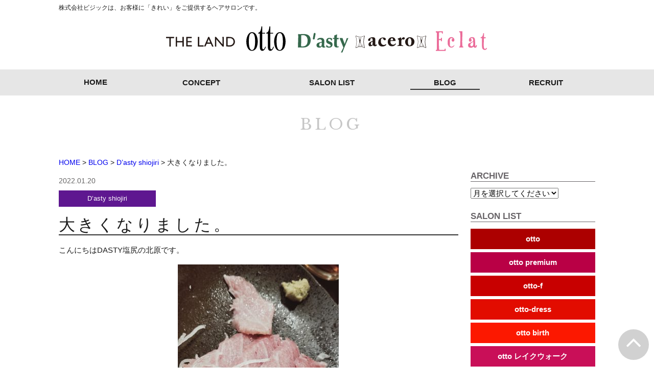

--- FILE ---
content_type: text/html; charset=UTF-8
request_url: https://b-gc.biz/blog/49520
body_size: 50057
content:
<!doctype html>
<html lang="ja">
<head>
	<meta charset="utf-8">
	<meta name="viewport" content="width=device-width,initial-scale=1.0" />
	<meta content="IE=edge" http-equiv="X-UA-Compatible">
		<title>大きくなりました。 | 美容室ビジックグループ ｜THE LAND(ザ・ランド)、otto (オット)、D’asty (ダスティー)、Eclat (エクラ)｜長野県松本市、安曇野市、塩尻市、岡谷市、茅野市、長野市｜美容院・ヘアメイクサロン</title>
	<link rel='dns-prefetch' href='//s0.wp.com' />
<link rel='dns-prefetch' href='//secure.gravatar.com' />
<link rel='dns-prefetch' href='//maps.googleapis.com' />
<link rel='dns-prefetch' href='//www.googletagmanager.com' />
<link rel='dns-prefetch' href='//maxcdn.bootstrapcdn.com' />
<link rel='dns-prefetch' href='//cdnjs.cloudflare.com' />
<link rel='dns-prefetch' href='//s.w.org' />
		<script type="text/javascript">
			window._wpemojiSettings = {"baseUrl":"https:\/\/s.w.org\/images\/core\/emoji\/2.2.1\/72x72\/","ext":".png","svgUrl":"https:\/\/s.w.org\/images\/core\/emoji\/2.2.1\/svg\/","svgExt":".svg","source":{"concatemoji":"https:\/\/b-gc.biz\/wp-includes\/js\/wp-emoji-release.min.js?ver=4.7.29"}};
			!function(t,a,e){var r,n,i,o=a.createElement("canvas"),l=o.getContext&&o.getContext("2d");function c(t){var e=a.createElement("script");e.src=t,e.defer=e.type="text/javascript",a.getElementsByTagName("head")[0].appendChild(e)}for(i=Array("flag","emoji4"),e.supports={everything:!0,everythingExceptFlag:!0},n=0;n<i.length;n++)e.supports[i[n]]=function(t){var e,a=String.fromCharCode;if(!l||!l.fillText)return!1;switch(l.clearRect(0,0,o.width,o.height),l.textBaseline="top",l.font="600 32px Arial",t){case"flag":return(l.fillText(a(55356,56826,55356,56819),0,0),o.toDataURL().length<3e3)?!1:(l.clearRect(0,0,o.width,o.height),l.fillText(a(55356,57331,65039,8205,55356,57096),0,0),e=o.toDataURL(),l.clearRect(0,0,o.width,o.height),l.fillText(a(55356,57331,55356,57096),0,0),e!==o.toDataURL());case"emoji4":return l.fillText(a(55357,56425,55356,57341,8205,55357,56507),0,0),e=o.toDataURL(),l.clearRect(0,0,o.width,o.height),l.fillText(a(55357,56425,55356,57341,55357,56507),0,0),e!==o.toDataURL()}return!1}(i[n]),e.supports.everything=e.supports.everything&&e.supports[i[n]],"flag"!==i[n]&&(e.supports.everythingExceptFlag=e.supports.everythingExceptFlag&&e.supports[i[n]]);e.supports.everythingExceptFlag=e.supports.everythingExceptFlag&&!e.supports.flag,e.DOMReady=!1,e.readyCallback=function(){e.DOMReady=!0},e.supports.everything||(r=function(){e.readyCallback()},a.addEventListener?(a.addEventListener("DOMContentLoaded",r,!1),t.addEventListener("load",r,!1)):(t.attachEvent("onload",r),a.attachEvent("onreadystatechange",function(){"complete"===a.readyState&&e.readyCallback()})),(r=e.source||{}).concatemoji?c(r.concatemoji):r.wpemoji&&r.twemoji&&(c(r.twemoji),c(r.wpemoji)))}(window,document,window._wpemojiSettings);
		</script>
		<style type="text/css">
img.wp-smiley,
img.emoji {
	display: inline !important;
	border: none !important;
	box-shadow: none !important;
	height: 1em !important;
	width: 1em !important;
	margin: 0 .07em !important;
	vertical-align: -0.1em !important;
	background: none !important;
	padding: 0 !important;
}
</style>
<link rel='stylesheet' id='sbi_styles-css'  href='https://b-gc.biz/wp-content/plugins/instagram-feed-pro/css/sbi-styles.min.css?ver=5.12.9' type='text/css' media='all' />
<link rel='stylesheet' id='contact-form-7-css'  href='https://b-gc.biz/wp-content/plugins/contact-form-7/includes/css/styles.css?ver=4.6.1' type='text/css' media='all' />
<link rel='stylesheet' id='font-awesome-css'  href='//maxcdn.bootstrapcdn.com/font-awesome/4.5.0/css/font-awesome.min.css?ver=4.7.29' type='text/css' media='all' />
<link rel='stylesheet' id='swiper-css'  href='https://cdnjs.cloudflare.com/ajax/libs/Swiper/3.4.0/css/swiper.min.css?ver=4.7.29' type='text/css' media='all' />
<link rel='stylesheet' id='style-css'  href='https://b-gc.biz/wp-content/themes/bgc/assets/dist/styles/style.css?ver=1768729845' type='text/css' media='all' />
<link rel='stylesheet' id='jetpack_css-css'  href='https://b-gc.biz/wp-content/plugins/jetpack/css/jetpack.css?ver=5.1.4' type='text/css' media='all' />
<link rel='stylesheet' id='afg_swipebox_css-css'  href='https://b-gc.biz/wp-content/plugins/awesome-flickr-gallery-plugin/swipebox/css/swipebox.min.css?ver=4.7.29' type='text/css' media='all' />
<link rel='stylesheet' id='afg_css-css'  href='https://b-gc.biz/wp-content/plugins/awesome-flickr-gallery-plugin/afg.css?ver=4.7.29' type='text/css' media='all' />
<script type='text/javascript' src='//code.jquery.com/jquery-1.11.3.min.js?ver=1.11.3'></script>

<!-- Google アナリティクス スニペット (Site Kit が追加) -->
<script type='text/javascript' src='https://www.googletagmanager.com/gtag/js?id=G-3V1HRMLMHY' async></script>
<script type='text/javascript'>
window.dataLayer = window.dataLayer || [];function gtag(){dataLayer.push(arguments);}
gtag("js", new Date());
gtag("set", "developer_id.dZTNiMT", true);
gtag("config", "G-3V1HRMLMHY");
</script>

<!-- (ここまで) Google アナリティクス スニペット (Site Kit が追加) -->
<script type='text/javascript' src='https://b-gc.biz/wp-content/plugins/awesome-flickr-gallery-plugin/swipebox/js/jquery.swipebox.min.js?ver=4.7.29'></script>
<script type='text/javascript' src='https://b-gc.biz/wp-content/plugins/awesome-flickr-gallery-plugin/swipebox/myswipebox.js?ver=4.7.29'></script>
<link rel='https://api.w.org/' href='https://b-gc.biz/wp-json/' />
<link rel='prev' title='NEW🌈' href='https://b-gc.biz/blog/49504' />
<link rel='next' title='最近の映画事情' href='https://b-gc.biz/blog/49531' />
<link rel='shortlink' href='https://wp.me/p8UBNA-cSI' />
<link rel="alternate" type="application/json+oembed" href="https://b-gc.biz/wp-json/oembed/1.0/embed?url=https%3A%2F%2Fb-gc.biz%2Fblog%2F49520" />
<link rel="alternate" type="text/xml+oembed" href="https://b-gc.biz/wp-json/oembed/1.0/embed?url=https%3A%2F%2Fb-gc.biz%2Fblog%2F49520&#038;format=xml" />
<style type="text/css">/* Start writing your custom CSS here */</style><meta name="cdp-version" content="1.4.9" /><meta name="generator" content="Site Kit by Google 1.74.0" /><script>
  (function(i,s,o,g,r,a,m){i['GoogleAnalyticsObject']=r;i[r]=i[r]||function(){
  (i[r].q=i[r].q||[]).push(arguments)},i[r].l=1*new Date();a=s.createElement(o),
  m=s.getElementsByTagName(o)[0];a.async=1;a.src=g;m.parentNode.insertBefore(a,m)
  })(window,document,'script','https://www.google-analytics.com/analytics.js','ga');

  ga('create', 'UA-17881258-2', 'auto');
  ga('send', 'pageview');

</script>
<link rel='dns-prefetch' href='//v0.wordpress.com'>
<style type='text/css'>img#wpstats{display:none}</style>
<!-- Facebook Pixel Code -->
<script type='text/javascript'>
!function(f,b,e,v,n,t,s){if(f.fbq)return;n=f.fbq=function(){n.callMethod?
n.callMethod.apply(n,arguments):n.queue.push(arguments)};if(!f._fbq)f._fbq=n;
n.push=n;n.loaded=!0;n.version='2.0';n.queue=[];t=b.createElement(e);t.async=!0;
t.src=v;s=b.getElementsByTagName(e)[0];s.parentNode.insertBefore(t,s)}(window,
document,'script','https://connect.facebook.net/en_US/fbevents.js');
</script>
<!-- End Facebook Pixel Code -->
<script type='text/javascript'>
  fbq('init', '393175974995234', {}, {
    "agent": "wordpress-4.7.29-3.0.6"
});
</script><script type='text/javascript'>
  fbq('track', 'PageView', []);
</script>
<!-- Facebook Pixel Code -->
<noscript>
<img height="1" width="1" style="display:none" alt="fbpx"
src="https://www.facebook.com/tr?id=393175974995234&ev=PageView&noscript=1" />
</noscript>
<!-- End Facebook Pixel Code -->

<!-- Jetpack Open Graph Tags -->
<meta property="og:type" content="article" />
<meta property="og:title" content="大きくなりました。" />
<meta property="og:url" content="https://b-gc.biz/blog/49520" />
<meta property="og:description" content="こんにちはDASTY塩尻の北原です。 先日、娘と食事にいきました。 こうやって出かけれるほど大きくなって嬉しい&hellip;" />
<meta property="article:published_time" content="2022-01-20T04:49:44+00:00" />
<meta property="article:modified_time" content="2022-01-20T04:49:44+00:00" />
<meta property="og:site_name" content="美容室ビジックグループ ｜THE LAND(ザ・ランド)、otto (オット)、D’asty (ダスティー)、Eclat (エクラ)｜長野県松本市、安曇野市、塩尻市、岡谷市、茅野市、長野市｜美容院・ヘアメイクサロン" />
<meta property="og:image" content="https://b-gc.biz/wp-content/uploads/2022/01/IMG20220119172426.jpg" />
<meta property="og:image:width" content="3456" />
<meta property="og:image:height" content="4608" />
<meta property="og:locale" content="ja_JP" />
<meta name="twitter:image" content="https://b-gc.biz/wp-content/uploads/2022/01/IMG20220119172426.jpg?w=640" />
<meta name="twitter:card" content="summary_large_image" />
</head>

<body class="drawer drawer--top">
	<header class="l-header l-header_pages">
		<div class="c-row">
			<!-- Drawer Nav -->
			<button type="button" class="drawer-toggle drawer-hamburger u-hidden-large">
				<span class="sr-only">toggle</span>
				<span class="drawer-hamburger-icon"></span>
				<span class="drawer-text">MENU</span>
			</button>

			<div>
				<small class="l-header__text u-visible-large">株式会社ビジックは、お客様に「きれい」をご提供するヘアサロンです。</small>
			</div>

												<div class="l-header__logo">
						<h1 class="p-logo">
							<a href="https://b-gc.biz#front_salonlist">
								<img src="https://b-gc.biz/wp-content/uploads/2023/08/logo-all_2023_sp-1.svg" alt="otto D'asty SHUM Eclat" class="u-hidden-medium"><img src="https://b-gc.biz/wp-content/uploads/2023/08/logo-all_2023-1.svg" alt="otto D'asty SHUM Eclat" class="u-visible-medium">
							</a>
						</h1>
					</div>
								</header>
	
	<div class=" p-global-nav u-hidden-large" role="navigation">
	<nav class="drawer-nav p-global-nav__inner">
		<ul class="drawer-menu p-global-nav__items p-naveffect p-naveffect__top">
			<li id="menu-item-35" class="menu-item menu-item-type-post_type menu-item-object-page menu-item-home menu-item-35"><a href="https://b-gc.biz/">HOME</a></li>
<li id="menu-item-32" class="menu-item menu-item-type-post_type menu-item-object-page menu-item-32"><a href="https://b-gc.biz/concept">CONCEPT</a></li>
<li id="menu-item-395" class="menu-item menu-item-type-post_type_archive menu-item-object-salonlist menu-item-395"><a href="https://b-gc.biz/salonlist">SALON LIST</a></li>
<li id="menu-item-31" class="menu-item menu-item-type-post_type menu-item-object-page current_page_parent menu-item-31"><a href="https://b-gc.biz/blog">BLOG</a></li>
<li id="menu-item-51101" class="menu-item menu-item-type-custom menu-item-object-custom menu-item-51101"><a target="_blank" href="https://recruit.b-gc.biz/">RECRUIT</a></li>
		</ul>
	</nav>
</div>

<div class="p-global-nav u-visible-large" role="navigation">
	<nav class="p-global-nav__inner">
		<ul class="p-global-nav__items p-naveffect p-naveffect__top">
			<li class="menu-item menu-item-type-post_type menu-item-object-page menu-item-home menu-item-35"><a href="https://b-gc.biz/">HOME</a></li>
<li class="menu-item menu-item-type-post_type menu-item-object-page menu-item-32"><a href="https://b-gc.biz/concept">CONCEPT</a></li>
<li class="menu-item menu-item-type-post_type_archive menu-item-object-salonlist menu-item-395"><a href="https://b-gc.biz/salonlist">SALON LIST</a></li>
<li class="menu-item menu-item-type-post_type menu-item-object-page current_page_parent menu-item-31"><a href="https://b-gc.biz/blog">BLOG</a></li>
<li class="menu-item menu-item-type-custom menu-item-object-custom menu-item-51101"><a target="_blank" href="https://recruit.b-gc.biz/">RECRUIT</a></li>
		</ul>
	</nav>
</div>
<article>
	<div class="c-row">
		<header class="p-page-header">
			<h2 class="p-page-header__headline">BLOG</h2>
		</header>

		<!-- パンくずリスト -->
		<nav class="breadcrumbs p-bread">
			<!-- Breadcrumb NavXT 5.6.0 -->
<span property="itemListElement" typeof="ListItem"><a property="item" typeof="WebPage" title="美容室ビジックグループ ｜THE LAND(ザ・ランド)、otto (オット)、D’asty (ダスティー)、Eclat (エクラ)｜長野県松本市、安曇野市、塩尻市、岡谷市、茅野市、長野市｜美容院・ヘアメイクサロンへ移動" href="https://b-gc.biz" class="home"><span property="name">HOME</span></a><meta property="position" content="1"></span> &gt; <span property="itemListElement" typeof="ListItem"><a property="item" typeof="WebPage" title="BLOGへ移動" href="https://b-gc.biz/blog" class="post-root post post-post"><span property="name">BLOG</span></a><meta property="position" content="2"></span> &gt; <span property="itemListElement" typeof="ListItem"><a property="item" typeof="WebPage" title="D’asty shiojiriのカテゴリーアーカイブへ移動" href="https://b-gc.biz/blog/category/dasty-shiojiri" class="taxonomy category"><span property="name">D’asty shiojiri</span></a><meta property="position" content="3"></span> &gt; <span property="itemListElement" typeof="ListItem"><span property="name">大きくなりました。</span><meta property="position" content="4"></span>		</nav>
	</div>

	<div class="c-container">
		<div class="c-row">
			<div class="c-grid">
				<div class="c-grid__u c-grid__u_1of1 c-grid__u_medium_1of1 c-grid__u_large_3of4">
					<section class="p-post">
																						<div>
									<div class="p-post__date">
										<time>2022.01.20</time>
									</div>
									<a class="p-post__category c-category-color c-category-color_dasty-shiojiri" href="https://b-gc.biz/blog/category/dasty-shiojiri">
											D’asty shiojiri									</a>
									<h2 class="p-post__title">大きくなりました。</h2>
									<p>こんにちはDASTY塩尻の北原です。<img data-attachment-id="49523" data-permalink="https://b-gc.biz/blog/49520/img20220119172426" data-orig-file="https://b-gc.biz/wp-content/uploads/2022/01/IMG20220119172426.jpg" data-orig-size="3456,4608" data-comments-opened="0" data-image-meta="{&quot;aperture&quot;:&quot;1.7&quot;,&quot;credit&quot;:&quot;&quot;,&quot;camera&quot;:&quot;OPPO R17 Neo&quot;,&quot;caption&quot;:&quot;&quot;,&quot;created_timestamp&quot;:&quot;1642613067&quot;,&quot;copyright&quot;:&quot;&quot;,&quot;focal_length&quot;:&quot;3.99&quot;,&quot;iso&quot;:&quot;515&quot;,&quot;shutter_speed&quot;:&quot;0.03030303030303&quot;,&quot;title&quot;:&quot;&quot;,&quot;orientation&quot;:&quot;0&quot;}" data-image-title="IMG20220119172426" data-image-description="" data-medium-file="https://b-gc.biz/wp-content/uploads/2022/01/IMG20220119172426-315x420.jpg" data-large-file="https://b-gc.biz/wp-content/uploads/2022/01/IMG20220119172426-525x700.jpg" class="aligncenter size-medium wp-image-49523" src="https://b-gc.biz/wp-content/uploads/2022/01/IMG20220119172426-315x420.jpg" alt="" width="315" height="420" srcset="https://b-gc.biz/wp-content/uploads/2022/01/IMG20220119172426-315x420.jpg 315w, https://b-gc.biz/wp-content/uploads/2022/01/IMG20220119172426-768x1024.jpg 768w, https://b-gc.biz/wp-content/uploads/2022/01/IMG20220119172426-525x700.jpg 525w" sizes="(max-width: 315px) 100vw, 315px" /></p>
<p>先日、娘と食事にいきました。</p>
<p>こうやって出かけれるほど大きくなって嬉しいです。</p>
<p>トロも美味しかったです。</p>
<p><img data-attachment-id="49522" data-permalink="https://b-gc.biz/blog/49520/img20220119172509" data-orig-file="https://b-gc.biz/wp-content/uploads/2022/01/IMG20220119172509.jpg" data-orig-size="3456,4608" data-comments-opened="0" data-image-meta="{&quot;aperture&quot;:&quot;1.7&quot;,&quot;credit&quot;:&quot;&quot;,&quot;camera&quot;:&quot;OPPO R17 Neo&quot;,&quot;caption&quot;:&quot;&quot;,&quot;created_timestamp&quot;:&quot;1642613110&quot;,&quot;copyright&quot;:&quot;&quot;,&quot;focal_length&quot;:&quot;3.99&quot;,&quot;iso&quot;:&quot;511&quot;,&quot;shutter_speed&quot;:&quot;0.05&quot;,&quot;title&quot;:&quot;&quot;,&quot;orientation&quot;:&quot;0&quot;}" data-image-title="IMG20220119172509" data-image-description="" data-medium-file="https://b-gc.biz/wp-content/uploads/2022/01/IMG20220119172509-315x420.jpg" data-large-file="https://b-gc.biz/wp-content/uploads/2022/01/IMG20220119172509-525x700.jpg" class="aligncenter size-medium wp-image-49522" src="https://b-gc.biz/wp-content/uploads/2022/01/IMG20220119172509-315x420.jpg" alt="" width="315" height="420" srcset="https://b-gc.biz/wp-content/uploads/2022/01/IMG20220119172509-315x420.jpg 315w, https://b-gc.biz/wp-content/uploads/2022/01/IMG20220119172509-768x1024.jpg 768w, https://b-gc.biz/wp-content/uploads/2022/01/IMG20220119172509-525x700.jpg 525w" sizes="(max-width: 315px) 100vw, 315px" /></p>
								</div>
																		</section>
					<div class="c-grid">
						<div class="c-grid__u c-grid__u_1of1 c-grid__u_medium_1of2 c-grid__u_large_2of4">
							<a href="https://b-gc.biz//salonlist/dasty-shiojiri" class="c-btn c-category-color c-category-color_dasty-shiojiri">D’asty shiojiriの店舗情報はこちら</a>
						</div>
					</div>
					<ul class="p-postnavi">
						<li class="p-postnavi__item"><a href="https://b-gc.biz/blog/49504" rel="prev"><i class="fa fa-chevron-left"></i> 前の記事へ</a></li>
						<li class="p-postnavi__item"><a href="https://b-gc.biz/blog/49531" rel="next">次の記事へ <i class="fa fa-chevron-right"></i></a></li>
					</ul>
				</div>
				<div class="c-grid__u c-grid__u_1of1 c-grid__u_medium_1of1 c-grid__u_large_1of4">
					<div class="p-sidebar">
	<div class="p-sidebar__item">
		<h3 class="p-sidebar__title">ARCHIVE</h3>

		
		
		
		
		
		
		
		
					<select name="blog_dasty-shiojiri" id="" onchange="document.location.href=this.options[this.selectedIndex].value;">
			<option value="">月を選択してください</option>
			<option value="https://b-gc.biz/blog/category/dasty-shiojiri">記事一覧へ</option>
				<option value='https://b-gc.biz/blog/date/2025/11?cat=45'> 2025年11月 </option>
	<option value='https://b-gc.biz/blog/date/2025/10?cat=45'> 2025年10月 </option>
	<option value='https://b-gc.biz/blog/date/2025/09?cat=45'> 2025年9月 </option>
	<option value='https://b-gc.biz/blog/date/2025/08?cat=45'> 2025年8月 </option>
	<option value='https://b-gc.biz/blog/date/2025/07?cat=45'> 2025年7月 </option>
	<option value='https://b-gc.biz/blog/date/2025/06?cat=45'> 2025年6月 </option>
	<option value='https://b-gc.biz/blog/date/2025/05?cat=45'> 2025年5月 </option>
	<option value='https://b-gc.biz/blog/date/2025/04?cat=45'> 2025年4月 </option>
	<option value='https://b-gc.biz/blog/date/2025/03?cat=45'> 2025年3月 </option>
	<option value='https://b-gc.biz/blog/date/2025/02?cat=45'> 2025年2月 </option>
	<option value='https://b-gc.biz/blog/date/2025/01?cat=45'> 2025年1月 </option>
	<option value='https://b-gc.biz/blog/date/2024/12?cat=45'> 2024年12月 </option>
	<option value='https://b-gc.biz/blog/date/2024/11?cat=45'> 2024年11月 </option>
	<option value='https://b-gc.biz/blog/date/2024/10?cat=45'> 2024年10月 </option>
	<option value='https://b-gc.biz/blog/date/2024/09?cat=45'> 2024年9月 </option>
	<option value='https://b-gc.biz/blog/date/2024/08?cat=45'> 2024年8月 </option>
	<option value='https://b-gc.biz/blog/date/2024/07?cat=45'> 2024年7月 </option>
	<option value='https://b-gc.biz/blog/date/2024/06?cat=45'> 2024年6月 </option>
	<option value='https://b-gc.biz/blog/date/2024/05?cat=45'> 2024年5月 </option>
	<option value='https://b-gc.biz/blog/date/2024/04?cat=45'> 2024年4月 </option>
	<option value='https://b-gc.biz/blog/date/2024/03?cat=45'> 2024年3月 </option>
	<option value='https://b-gc.biz/blog/date/2024/02?cat=45'> 2024年2月 </option>
	<option value='https://b-gc.biz/blog/date/2024/01?cat=45'> 2024年1月 </option>
	<option value='https://b-gc.biz/blog/date/2023/12?cat=45'> 2023年12月 </option>
	<option value='https://b-gc.biz/blog/date/2023/11?cat=45'> 2023年11月 </option>
	<option value='https://b-gc.biz/blog/date/2023/10?cat=45'> 2023年10月 </option>
	<option value='https://b-gc.biz/blog/date/2023/09?cat=45'> 2023年9月 </option>
	<option value='https://b-gc.biz/blog/date/2023/08?cat=45'> 2023年8月 </option>
	<option value='https://b-gc.biz/blog/date/2023/07?cat=45'> 2023年7月 </option>
	<option value='https://b-gc.biz/blog/date/2023/06?cat=45'> 2023年6月 </option>
	<option value='https://b-gc.biz/blog/date/2023/05?cat=45'> 2023年5月 </option>
	<option value='https://b-gc.biz/blog/date/2023/04?cat=45'> 2023年4月 </option>
	<option value='https://b-gc.biz/blog/date/2023/03?cat=45'> 2023年3月 </option>
	<option value='https://b-gc.biz/blog/date/2023/02?cat=45'> 2023年2月 </option>
	<option value='https://b-gc.biz/blog/date/2023/01?cat=45'> 2023年1月 </option>
	<option value='https://b-gc.biz/blog/date/2022/12?cat=45'> 2022年12月 </option>
	<option value='https://b-gc.biz/blog/date/2022/11?cat=45'> 2022年11月 </option>
	<option value='https://b-gc.biz/blog/date/2022/10?cat=45'> 2022年10月 </option>
	<option value='https://b-gc.biz/blog/date/2022/09?cat=45'> 2022年9月 </option>
	<option value='https://b-gc.biz/blog/date/2022/08?cat=45'> 2022年8月 </option>
	<option value='https://b-gc.biz/blog/date/2022/07?cat=45'> 2022年7月 </option>
	<option value='https://b-gc.biz/blog/date/2022/06?cat=45'> 2022年6月 </option>
	<option value='https://b-gc.biz/blog/date/2022/05?cat=45'> 2022年5月 </option>
	<option value='https://b-gc.biz/blog/date/2022/04?cat=45'> 2022年4月 </option>
	<option value='https://b-gc.biz/blog/date/2022/03?cat=45'> 2022年3月 </option>
	<option value='https://b-gc.biz/blog/date/2022/02?cat=45'> 2022年2月 </option>
	<option value='https://b-gc.biz/blog/date/2022/01?cat=45'> 2022年1月 </option>
	<option value='https://b-gc.biz/blog/date/2021/12?cat=45'> 2021年12月 </option>
	<option value='https://b-gc.biz/blog/date/2021/11?cat=45'> 2021年11月 </option>
	<option value='https://b-gc.biz/blog/date/2021/10?cat=45'> 2021年10月 </option>
	<option value='https://b-gc.biz/blog/date/2021/09?cat=45'> 2021年9月 </option>
	<option value='https://b-gc.biz/blog/date/2021/08?cat=45'> 2021年8月 </option>
	<option value='https://b-gc.biz/blog/date/2021/07?cat=45'> 2021年7月 </option>
	<option value='https://b-gc.biz/blog/date/2021/06?cat=45'> 2021年6月 </option>
	<option value='https://b-gc.biz/blog/date/2021/05?cat=45'> 2021年5月 </option>
	<option value='https://b-gc.biz/blog/date/2021/04?cat=45'> 2021年4月 </option>
	<option value='https://b-gc.biz/blog/date/2021/03?cat=45'> 2021年3月 </option>
	<option value='https://b-gc.biz/blog/date/2021/02?cat=45'> 2021年2月 </option>
	<option value='https://b-gc.biz/blog/date/2021/01?cat=45'> 2021年1月 </option>
	<option value='https://b-gc.biz/blog/date/2020/12?cat=45'> 2020年12月 </option>
	<option value='https://b-gc.biz/blog/date/2020/11?cat=45'> 2020年11月 </option>
	<option value='https://b-gc.biz/blog/date/2020/10?cat=45'> 2020年10月 </option>
	<option value='https://b-gc.biz/blog/date/2020/09?cat=45'> 2020年9月 </option>
	<option value='https://b-gc.biz/blog/date/2020/07?cat=45'> 2020年7月 </option>
	<option value='https://b-gc.biz/blog/date/2020/05?cat=45'> 2020年5月 </option>
	<option value='https://b-gc.biz/blog/date/2020/04?cat=45'> 2020年4月 </option>
	<option value='https://b-gc.biz/blog/date/2020/01?cat=45'> 2020年1月 </option>
	<option value='https://b-gc.biz/blog/date/2019/12?cat=45'> 2019年12月 </option>
	<option value='https://b-gc.biz/blog/date/2019/11?cat=45'> 2019年11月 </option>
	<option value='https://b-gc.biz/blog/date/2019/10?cat=45'> 2019年10月 </option>
	<option value='https://b-gc.biz/blog/date/2019/09?cat=45'> 2019年9月 </option>
	<option value='https://b-gc.biz/blog/date/2019/08?cat=45'> 2019年8月 </option>
	<option value='https://b-gc.biz/blog/date/2019/07?cat=45'> 2019年7月 </option>
	<option value='https://b-gc.biz/blog/date/2019/06?cat=45'> 2019年6月 </option>
	<option value='https://b-gc.biz/blog/date/2019/05?cat=45'> 2019年5月 </option>
	<option value='https://b-gc.biz/blog/date/2019/04?cat=45'> 2019年4月 </option>
	<option value='https://b-gc.biz/blog/date/2019/03?cat=45'> 2019年3月 </option>
	<option value='https://b-gc.biz/blog/date/2019/02?cat=45'> 2019年2月 </option>
	<option value='https://b-gc.biz/blog/date/2019/01?cat=45'> 2019年1月 </option>
	<option value='https://b-gc.biz/blog/date/2018/12?cat=45'> 2018年12月 </option>
	<option value='https://b-gc.biz/blog/date/2018/11?cat=45'> 2018年11月 </option>
	<option value='https://b-gc.biz/blog/date/2018/10?cat=45'> 2018年10月 </option>
	<option value='https://b-gc.biz/blog/date/2018/09?cat=45'> 2018年9月 </option>
	<option value='https://b-gc.biz/blog/date/2018/08?cat=45'> 2018年8月 </option>
	<option value='https://b-gc.biz/blog/date/2018/07?cat=45'> 2018年7月 </option>
	<option value='https://b-gc.biz/blog/date/2018/06?cat=45'> 2018年6月 </option>
	<option value='https://b-gc.biz/blog/date/2018/05?cat=45'> 2018年5月 </option>
	<option value='https://b-gc.biz/blog/date/2018/04?cat=45'> 2018年4月 </option>
	<option value='https://b-gc.biz/blog/date/2018/03?cat=45'> 2018年3月 </option>
	<option value='https://b-gc.biz/blog/date/2018/02?cat=45'> 2018年2月 </option>
	<option value='https://b-gc.biz/blog/date/2018/01?cat=45'> 2018年1月 </option>
	<option value='https://b-gc.biz/blog/date/2017/12?cat=45'> 2017年12月 </option>
	<option value='https://b-gc.biz/blog/date/2017/11?cat=45'> 2017年11月 </option>
	<option value='https://b-gc.biz/blog/date/2017/10?cat=45'> 2017年10月 </option>
	<option value='https://b-gc.biz/blog/date/2017/09?cat=45'> 2017年9月 </option>
	<option value='https://b-gc.biz/blog/date/2017/08?cat=45'> 2017年8月 </option>
	<option value='https://b-gc.biz/blog/date/2017/07?cat=45'> 2017年7月 </option>
	<option value='https://b-gc.biz/blog/date/2017/06?cat=45'> 2017年6月 </option>
	<option value='https://b-gc.biz/blog/date/2017/05?cat=45'> 2017年5月 </option>
	<option value='https://b-gc.biz/blog/date/2017/04?cat=45'> 2017年4月 </option>
	<option value='https://b-gc.biz/blog/date/2017/03?cat=45'> 2017年3月 </option>
	<option value='https://b-gc.biz/blog/date/2017/02?cat=45'> 2017年2月 </option>
	<option value='https://b-gc.biz/blog/date/2017/01?cat=45'> 2017年1月 </option>
	<option value='https://b-gc.biz/blog/date/2016/12?cat=45'> 2016年12月 </option>
	<option value='https://b-gc.biz/blog/date/2016/11?cat=45'> 2016年11月 </option>
	<option value='https://b-gc.biz/blog/date/2016/10?cat=45'> 2016年10月 </option>
	<option value='https://b-gc.biz/blog/date/2016/09?cat=45'> 2016年9月 </option>
	<option value='https://b-gc.biz/blog/date/2016/08?cat=45'> 2016年8月 </option>
	<option value='https://b-gc.biz/blog/date/2016/07?cat=45'> 2016年7月 </option>
	<option value='https://b-gc.biz/blog/date/2016/06?cat=45'> 2016年6月 </option>
	<option value='https://b-gc.biz/blog/date/2016/05?cat=45'> 2016年5月 </option>
	<option value='https://b-gc.biz/blog/date/2016/04?cat=45'> 2016年4月 </option>
	<option value='https://b-gc.biz/blog/date/2016/03?cat=45'> 2016年3月 </option>
	<option value='https://b-gc.biz/blog/date/2016/02?cat=45'> 2016年2月 </option>
	<option value='https://b-gc.biz/blog/date/2016/01?cat=45'> 2016年1月 </option>
	<option value='https://b-gc.biz/blog/date/2015/12?cat=45'> 2015年12月 </option>
	<option value='https://b-gc.biz/blog/date/2015/11?cat=45'> 2015年11月 </option>
	<option value='https://b-gc.biz/blog/date/2015/10?cat=45'> 2015年10月 </option>
	<option value='https://b-gc.biz/blog/date/2015/09?cat=45'> 2015年9月 </option>
	<option value='https://b-gc.biz/blog/date/2015/08?cat=45'> 2015年8月 </option>
	<option value='https://b-gc.biz/blog/date/2015/07?cat=45'> 2015年7月 </option>
	<option value='https://b-gc.biz/blog/date/2015/06?cat=45'> 2015年6月 </option>
	<option value='https://b-gc.biz/blog/date/2015/05?cat=45'> 2015年5月 </option>
	<option value='https://b-gc.biz/blog/date/2015/04?cat=45'> 2015年4月 </option>
	<option value='https://b-gc.biz/blog/date/2015/03?cat=45'> 2015年3月 </option>
	<option value='https://b-gc.biz/blog/date/2015/02?cat=45'> 2015年2月 </option>
	<option value='https://b-gc.biz/blog/date/2015/01?cat=45'> 2015年1月 </option>
	<option value='https://b-gc.biz/blog/date/2014/12?cat=45'> 2014年12月 </option>
	<option value='https://b-gc.biz/blog/date/2014/11?cat=45'> 2014年11月 </option>
	<option value='https://b-gc.biz/blog/date/2014/10?cat=45'> 2014年10月 </option>
	<option value='https://b-gc.biz/blog/date/2014/09?cat=45'> 2014年9月 </option>
	<option value='https://b-gc.biz/blog/date/2014/08?cat=45'> 2014年8月 </option>
	<option value='https://b-gc.biz/blog/date/2014/07?cat=45'> 2014年7月 </option>
	<option value='https://b-gc.biz/blog/date/2014/06?cat=45'> 2014年6月 </option>
	<option value='https://b-gc.biz/blog/date/2014/05?cat=45'> 2014年5月 </option>
	<option value='https://b-gc.biz/blog/date/2014/04?cat=45'> 2014年4月 </option>
	<option value='https://b-gc.biz/blog/date/2014/03?cat=45'> 2014年3月 </option>
	<option value='https://b-gc.biz/blog/date/2014/02?cat=45'> 2014年2月 </option>
	<option value='https://b-gc.biz/blog/date/2014/01?cat=45'> 2014年1月 </option>
	<option value='https://b-gc.biz/blog/date/2013/12?cat=45'> 2013年12月 </option>
	<option value='https://b-gc.biz/blog/date/2013/11?cat=45'> 2013年11月 </option>
	<option value='https://b-gc.biz/blog/date/2013/10?cat=45'> 2013年10月 </option>
	<option value='https://b-gc.biz/blog/date/2013/09?cat=45'> 2013年9月 </option>
	<option value='https://b-gc.biz/blog/date/2013/08?cat=45'> 2013年8月 </option>
	<option value='https://b-gc.biz/blog/date/2013/07?cat=45'> 2013年7月 </option>
	<option value='https://b-gc.biz/blog/date/2013/06?cat=45'> 2013年6月 </option>
	<option value='https://b-gc.biz/blog/date/2013/05?cat=45'> 2013年5月 </option>
	<option value='https://b-gc.biz/blog/date/2013/04?cat=45'> 2013年4月 </option>
	<option value='https://b-gc.biz/blog/date/2013/03?cat=45'> 2013年3月 </option>
	<option value='https://b-gc.biz/blog/date/2013/02?cat=45'> 2013年2月 </option>
	<option value='https://b-gc.biz/blog/date/2013/01?cat=45'> 2013年1月 </option>
	<option value='https://b-gc.biz/blog/date/2012/12?cat=45'> 2012年12月 </option>
	<option value='https://b-gc.biz/blog/date/2012/11?cat=45'> 2012年11月 </option>
	<option value='https://b-gc.biz/blog/date/2012/10?cat=45'> 2012年10月 </option>
	<option value='https://b-gc.biz/blog/date/2012/09?cat=45'> 2012年9月 </option>
	<option value='https://b-gc.biz/blog/date/2012/08?cat=45'> 2012年8月 </option>
	<option value='https://b-gc.biz/blog/date/2012/07?cat=45'> 2012年7月 </option>
	<option value='https://b-gc.biz/blog/date/2012/06?cat=45'> 2012年6月 </option>
	<option value='https://b-gc.biz/blog/date/2012/05?cat=45'> 2012年5月 </option>
	<option value='https://b-gc.biz/blog/date/2012/04?cat=45'> 2012年4月 </option>
	<option value='https://b-gc.biz/blog/date/2012/02?cat=45'> 2012年2月 </option>
	<option value='https://b-gc.biz/blog/date/2012/01?cat=45'> 2012年1月 </option>
	<option value='https://b-gc.biz/blog/date/2011/11?cat=45'> 2011年11月 </option>
	<option value='https://b-gc.biz/blog/date/2011/10?cat=45'> 2011年10月 </option>
	<option value='https://b-gc.biz/blog/date/2011/09?cat=45'> 2011年9月 </option>
	<option value='https://b-gc.biz/blog/date/2011/08?cat=45'> 2011年8月 </option>
	<option value='https://b-gc.biz/blog/date/2011/07?cat=45'> 2011年7月 </option>
	<option value='https://b-gc.biz/blog/date/2011/06?cat=45'> 2011年6月 </option>
	<option value='https://b-gc.biz/blog/date/2011/05?cat=45'> 2011年5月 </option>
	<option value='https://b-gc.biz/blog/date/2011/04?cat=45'> 2011年4月 </option>
	<option value='https://b-gc.biz/blog/date/2011/03?cat=45'> 2011年3月 </option>
	<option value='https://b-gc.biz/blog/date/2011/02?cat=45'> 2011年2月 </option>
	<option value='https://b-gc.biz/blog/date/2011/01?cat=45'> 2011年1月 </option>
	<option value='https://b-gc.biz/blog/date/2010/12?cat=45'> 2010年12月 </option>
	<option value='https://b-gc.biz/blog/date/2010/11?cat=45'> 2010年11月 </option>
	<option value='https://b-gc.biz/blog/date/2010/10?cat=45'> 2010年10月 </option>
	<option value='https://b-gc.biz/blog/date/2010/09?cat=45'> 2010年9月 </option>
	<option value='https://b-gc.biz/blog/date/2010/08?cat=45'> 2010年8月 </option>
	<option value='https://b-gc.biz/blog/date/2010/07?cat=45'> 2010年7月 </option>
	<option value='https://b-gc.biz/blog/date/2010/06?cat=45'> 2010年6月 </option>
	<option value='https://b-gc.biz/blog/date/2010/05?cat=45'> 2010年5月 </option>
	<option value='https://b-gc.biz/blog/date/2010/04?cat=45'> 2010年4月 </option>
	<option value='https://b-gc.biz/blog/date/2010/03?cat=45'> 2010年3月 </option>
	<option value='https://b-gc.biz/blog/date/2010/02?cat=45'> 2010年2月 </option>
	<option value='https://b-gc.biz/blog/date/2010/01?cat=45'> 2010年1月 </option>
	<option value='https://b-gc.biz/blog/date/2009/12?cat=45'> 2009年12月 </option>
	<option value='https://b-gc.biz/blog/date/2009/11?cat=45'> 2009年11月 </option>
	<option value='https://b-gc.biz/blog/date/2009/10?cat=45'> 2009年10月 </option>
	<option value='https://b-gc.biz/blog/date/2009/09?cat=45'> 2009年9月 </option>
	<option value='https://b-gc.biz/blog/date/2009/08?cat=45'> 2009年8月 </option>
	<option value='https://b-gc.biz/blog/date/2009/07?cat=45'> 2009年7月 </option>
	<option value='https://b-gc.biz/blog/date/2009/06?cat=45'> 2009年6月 </option>
	<option value='https://b-gc.biz/blog/date/2009/05?cat=45'> 2009年5月 </option>
	<option value='https://b-gc.biz/blog/date/2009/04?cat=45'> 2009年4月 </option>
	<option value='https://b-gc.biz/blog/date/2009/03?cat=45'> 2009年3月 </option>
	<option value='https://b-gc.biz/blog/date/2009/02?cat=45'> 2009年2月 </option>
	<option value='https://b-gc.biz/blog/date/2009/01?cat=45'> 2009年1月 </option>
	<option value='https://b-gc.biz/blog/date/2008/12?cat=45'> 2008年12月 </option>
	<option value='https://b-gc.biz/blog/date/2008/11?cat=45'> 2008年11月 </option>
	<option value='https://b-gc.biz/blog/date/2008/10?cat=45'> 2008年10月 </option>
	<option value='https://b-gc.biz/blog/date/2008/09?cat=45'> 2008年9月 </option>
	<option value='https://b-gc.biz/blog/date/2008/08?cat=45'> 2008年8月 </option>
	<option value='https://b-gc.biz/blog/date/2008/07?cat=45'> 2008年7月 </option>
	<option value='https://b-gc.biz/blog/date/2008/06?cat=45'> 2008年6月 </option>
	<option value='https://b-gc.biz/blog/date/2008/05?cat=45'> 2008年5月 </option>
	<option value='https://b-gc.biz/blog/date/2008/04?cat=45'> 2008年4月 </option>
	<option value='https://b-gc.biz/blog/date/2008/03?cat=45'> 2008年3月 </option>
	<option value='https://b-gc.biz/blog/date/2008/02?cat=45'> 2008年2月 </option>
	<option value='https://b-gc.biz/blog/date/2008/01?cat=45'> 2008年1月 </option>
	<option value='https://b-gc.biz/blog/date/2007/12?cat=45'> 2007年12月 </option>
	<option value='https://b-gc.biz/blog/date/2007/11?cat=45'> 2007年11月 </option>
	<option value='https://b-gc.biz/blog/date/2007/10?cat=45'> 2007年10月 </option>
	<option value='https://b-gc.biz/blog/date/2007/09?cat=45'> 2007年9月 </option>
	<option value='https://b-gc.biz/blog/date/2007/08?cat=45'> 2007年8月 </option>
			</select>
		
		
		

        
	</div>
	<div class="p-sidebar__item">
		<h3 class="p-sidebar__title">SALON LIST</h3>
		<div class="c-grid c-grid_tight">
			<div class="c-grid__u c-grid__u_1of2 c-grid__u_medium_1of3 c-grid__u_large_1of1">
				<a class="c-btn p-sidebar__btn c-category-color c-category-color_otto" href="https://b-gc.biz/salonlist/otto">otto</a>
			</div>
			<div class="c-grid__u c-grid__u_1of2 c-grid__u_medium_1of3 c-grid__u_large_1of1">
				<a class="c-btn p-sidebar__btn c-category-color c-category-color_otto-premium" href="https://b-gc.biz/salonlist/otto-premium">otto premium</a>
			</div>
			<div class="c-grid__u c-grid__u_1of2 c-grid__u_medium_1of3 c-grid__u_large_1of1">
				<a class="c-btn p-sidebar__btn c-category-color c-category-color_otto-f" href="https://b-gc.biz/salonlist/otto-f">otto-f</a>
			</div>
			<div class="c-grid__u c-grid__u_1of2 c-grid__u_medium_1of3 c-grid__u_large_1of1">
				<a class="c-btn p-sidebar__btn c-category-color c-category-color_otto-dress" href="https://b-gc.biz/salonlist/otto-dress">otto-dress</a>
			</div>
			<div class="c-grid__u c-grid__u_1of2 c-grid__u_medium_1of3 c-grid__u_large_1of1">
				<a class="c-btn p-sidebar__btn c-category-color c-category-color_otto-birth" href="https://b-gc.biz/salonlist/otto-birth">otto birth</a>
			</div>
			<div class="c-grid__u c-grid__u_1of2 c-grid__u_medium_1of3 c-grid__u_large_1of1">
				<a class="c-btn p-sidebar__btn c-category-color c-category-color_otto-lakewalk" href="https://b-gc.biz/salonlist/otto-lakewalk">otto レイクウォーク</a>
			</div>
			<div class="c-grid__u c-grid__u_1of2 c-grid__u_medium_1of3 c-grid__u_large_1of1">
				<a class="c-btn p-sidebar__btn c-category-color c-category-color_dasty" href="https://b-gc.biz/salonlist/dasty">D'asty</a>
			</div>
			<div class="c-grid__u c-grid__u_1of2 c-grid__u_medium_1of3 c-grid__u_large_1of1">
				<a class="c-btn p-sidebar__btn c-category-color c-category-color_dasty-hotaka" href="https://b-gc.biz/salonlist/dasty-hotaka">D'asty hotaka</a>
			</div>
			<div class="c-grid__u c-grid__u_1of2 c-grid__u_medium_1of3 c-grid__u_large_1of1">
				<a class="c-btn p-sidebar__btn c-category-color c-category-color_dasty-solare" href="https://b-gc.biz/salonlist/dasty-solare">D'asty solare</a>
			</div>
			<div class="c-grid__u c-grid__u_1of2 c-grid__u_medium_1of3 c-grid__u_large_1of1">
				<a class="c-btn p-sidebar__btn c-category-color c-category-color_dasty-shiojiri" href="https://b-gc.biz/salonlist/dasty-shiojiri">D'asty shiojiri</a>
			</div>
			<div class="c-grid__u c-grid__u_1of2 c-grid__u_medium_1of3 c-grid__u_large_1of1">
				<a class="c-btn p-sidebar__btn c-category-color c-category-color_eclat" href="https://b-gc.biz/salonlist/eclat">Eclat</a>
			</div>
            <div class="c-grid__u c-grid__u_1of2 c-grid__u_medium_1of3 c-grid__u_large_1of1">
                <a class="c-btn p-sidebar__btn c-category-color c-category-color_eclat" href="https://b-gc.biz/salonlist/eclat-lakewalk-okaya">Eclat レイクウォーク</a>
            </div>

		</div>
	</div>
</div>
				</div>
			</div><!-- c-grid -->
		</div><!-- c-row -->
	</div><!-- c-container -->
</article>

<!-- <p>single.php</p> -->
<a href="#" class="p-page-top"><i class="fa fa-angle-up"></i></a>


<footer class="l-footer">
    <div class="l-footer__bg">
        <div class="c-row">
            <div class="l-footer__inner">
                <div class="c-grid">
                    <div class="c-grid__u c-grid__u_medium_2of12">
                        <div class="l-footer__inner__logo">
                            <a href="https://b-gc.biz/"><img src="https://b-gc.biz/wp-content/themes/bgc/assets/dist/images/bgc_logo.png" alt="" width="180" height="76"></a>
                        </div>
                        <nav class="p-footernav-global">
                            <ul class="p-footernav-global__items">
                                <li class="menu-item menu-item-type-post_type menu-item-object-page menu-item-home menu-item-35"><a href="https://b-gc.biz/">HOME</a></li>
<li class="menu-item menu-item-type-post_type menu-item-object-page menu-item-32"><a href="https://b-gc.biz/concept">CONCEPT</a></li>
<li class="menu-item menu-item-type-post_type_archive menu-item-object-salonlist menu-item-395"><a href="https://b-gc.biz/salonlist">SALON LIST</a></li>
<li class="menu-item menu-item-type-post_type menu-item-object-page current_page_parent menu-item-31"><a href="https://b-gc.biz/blog">BLOG</a></li>
<li class="menu-item menu-item-type-custom menu-item-object-custom menu-item-51101"><a target="_blank" href="https://recruit.b-gc.biz/">RECRUIT</a></li>
                            </ul>
                        </nav>
                    </div>
                    <div class="c-grid__u c-grid__u_medium_10of12">
                        <div class="l-footer__shops">
                            <div class="c-grid">
                                <div class="c-grid__u c-grid__u_medium_1of3 c-grid__u_large_1of5">
    <ul class="c-shoplist">
        <li>
            <a href="https://b-gc.biz/salonlist/the-land">THE LAND</a>
            <a href="tel:0263-88-5680">TEL：0263-88-5680</a>
        </li>
        <li>
            <a href="https://hairsalon-acero.jp/" target="_blank">acero〈松本〉</a>
            <a href="tel:0120-38-4990">TEL：0120-38-4990</a>
        </li>
        <li>
            <a href="https://b-gc.biz/salonlist/acero-suwa">acero〈諏訪〉</a>
            <a href="tel:0266-78-8680">TEL：0266-78-8680</a>
        </li>
    </ul>
</div>
<div class="c-grid__u c-grid__u_medium_1of3 c-grid__u_large_1of5">
    <ul class="c-shoplist">
        <li>
            <a href="https://b-gc.biz/salonlist/otto-birth">otto-birth</a>
            <a href="tel:026-219-6098">TEL：026-219-6098</a>
        </li>
        <li>
            <a href="https://b-gc.biz/salonlist/otto-lakewalk">otto レイクウォーク</a>
            <a href="tel:0266-75-1748">TEL：0266-75-1748</a>
        </li>
    </ul>
</div>
<div class="c-grid__u c-grid__u_medium_1of3 c-grid__u_large_1of5">
    <ul class="c-shoplist">
        <li>
            <a href="https://b-gc.biz/salonlist/dasty-hotaka">D'ASTY〈穂高〉</a>
            <a href="tel:0120-64-7088">TEL：0120-64-7088</a>
        </li>
        <li>
            <a href="https://b-gc.biz/salonlist/dasty">D'ASTY〈梓川〉</a>
            <a href="tel:0120-78-6850">TEL：0120-78-6850</a>
        </li>
        <li>
            <a href="https://b-gc.biz/salonlist/dasty-solare">D'ASTY〈豊科〉</a>
            <a href="tel:0120-30-7455">TEL：0120-30-7455</a>
        </li>
        <li>
            <a href="https://b-gc.biz/salonlist/dasty-shiojiri">D'ASTY〈塩尻〉</a>
            <a href="tel:0120-64-7088">TEL：0120-64-7088</a>
        </li>
    </ul>
</div>
<div class="c-grid__u c-grid__u_medium_1of3 c-grid__u_large_1of5">
    <ul class="c-shoplist">
        <li>
            <a href="https://b-gc.biz/salonlist/eclat">Eclat</a>
            <a href="tel:0263-87-5288">TEL：0263-87-5288</a>
        </li>
    </ul>
</div>                                <div class="c-grid__u c-grid__u_medium_1of3 c-grid__u_large_1of5">
                                    <nav class="p-footernav-nav">
                                        <ul class="p-footernav-nav__items">
                                            <li id="menu-item-349" class="menu-item menu-item-type-post_type menu-item-object-page menu-item-349"><a href="https://b-gc.biz/sitemap">サイトマップ</a></li>
<li id="menu-item-352" class="menu-item menu-item-type-post_type menu-item-object-page menu-item-352"><a href="https://b-gc.biz/contact">お問い合わせ</a></li>
<li id="menu-item-351" class="menu-item menu-item-type-post_type menu-item-object-page menu-item-351"><a href="https://b-gc.biz/privacy">個人情報取扱</a></li>
<li id="menu-item-350" class="menu-item menu-item-type-post_type menu-item-object-page menu-item-350"><a href="https://b-gc.biz/disclaimer">免責事項</a></li>
                                        </ul>
                                    </nav>
                                </div>
                            </div>
                        </div>
                    </div>
                </div>
            </div>
        </div>
        <p class="p-copyright"><small>&copy; B'gc All Rights Reserved.<br>
                <a href="http://www.matsumoto-web.jp/" target="_blank">Powered by e-office</a></small></p>
    </div>
</footer>
<!-- Custom Feeds for Instagram JS -->
<script type="text/javascript">
var sbiajaxurl = "https://b-gc.biz/wp-admin/admin-ajax.php";

</script>
	<div style="display:none">
	</div>
    <!-- Facebook Pixel Event Code -->
    <script type='text/javascript'>
        document.addEventListener( 'wpcf7mailsent', function( event ) {
        if( "fb_pxl_code" in event.detail.apiResponse){
          eval(event.detail.apiResponse.fb_pxl_code);
        }
      }, false );
    </script>
    <!-- End Facebook Pixel Event Code -->
    <div id='fb-pxl-ajax-code'></div><!--[if lte IE 8]>
<link rel='stylesheet' id='jetpack-carousel-ie8fix-css'  href='https://b-gc.biz/wp-content/plugins/jetpack/modules/carousel/jetpack-carousel-ie8fix.css?ver=20121024' type='text/css' media='all' />
<![endif]-->
<script type='text/javascript' src='https://b-gc.biz/wp-content/plugins/contact-form-7/includes/js/jquery.form.min.js?ver=3.51.0-2014.06.20'></script>
<script type='text/javascript'>
/* <![CDATA[ */
var _wpcf7 = {"recaptcha":{"messages":{"empty":"\u3042\u306a\u305f\u304c\u30ed\u30dc\u30c3\u30c8\u3067\u306f\u306a\u3044\u3053\u3068\u3092\u8a3c\u660e\u3057\u3066\u304f\u3060\u3055\u3044\u3002"}}};
/* ]]> */
</script>
<script type='text/javascript' src='https://b-gc.biz/wp-content/plugins/contact-form-7/includes/js/scripts.js?ver=4.6.1'></script>
<script type='text/javascript' src='https://s0.wp.com/wp-content/js/devicepx-jetpack.js?ver=202603'></script>
<script type='text/javascript' src='https://secure.gravatar.com/js/gprofiles.js?ver=2026Janaa'></script>
<script type='text/javascript'>
/* <![CDATA[ */
var WPGroHo = {"my_hash":""};
/* ]]> */
</script>
<script type='text/javascript' src='https://b-gc.biz/wp-content/plugins/jetpack/modules/wpgroho.js?ver=4.7.29'></script>
<script type='text/javascript' src='https://maps.googleapis.com/maps/api/js?key=AIzaSyD4JU0qzPwuP1rJykKwF7cp8KVCCw60lmE'></script>
<script type='text/javascript' src='https://b-gc.biz/wp-content/themes/bgc/assets/dist/scripts/lib/all.js?ver=4.7.29'></script>
<script type='text/javascript' src='https://b-gc.biz/wp-content/themes/bgc/assets/dist/scripts/bundle.js?ver=4.7.29'></script>
<script type='text/javascript' src='https://b-gc.biz/wp-includes/js/wp-embed.min.js?ver=4.7.29'></script>
<script type='text/javascript' src='https://b-gc.biz/wp-content/plugins/jetpack/_inc/spin.js?ver=1.3'></script>
<script type='text/javascript' src='https://b-gc.biz/wp-content/plugins/jetpack/_inc/jquery.spin.js?ver=1.3'></script>
<script type='text/javascript'>
/* <![CDATA[ */
var jetpackCarouselStrings = {"widths":[370,700,1000,1200,1400,2000],"is_logged_in":"","lang":"ja","ajaxurl":"https:\/\/b-gc.biz\/wp-admin\/admin-ajax.php","nonce":"d20da2f8a2","display_exif":"0","display_geo":"1","single_image_gallery":"1","single_image_gallery_media_file":"","background_color":"black","comment":"\u30b3\u30e1\u30f3\u30c8","post_comment":"\u30b3\u30e1\u30f3\u30c8\u3092\u9001\u4fe1","write_comment":"\u30b3\u30e1\u30f3\u30c8\u3092\u3069\u3046\u305e","loading_comments":"\u30b3\u30e1\u30f3\u30c8\u3092\u8aad\u307f\u8fbc\u3093\u3067\u3044\u307e\u3059\u2026","download_original":"\u30d5\u30eb\u30b5\u30a4\u30ba\u8868\u793a <span class=\"photo-size\">{0}<span class=\"photo-size-times\">\u00d7<\/span>{1}<\/span>","no_comment_text":"\u30b3\u30e1\u30f3\u30c8\u306e\u30e1\u30c3\u30bb\u30fc\u30b8\u3092\u3054\u8a18\u5165\u304f\u3060\u3055\u3044\u3002","no_comment_email":"\u30b3\u30e1\u30f3\u30c8\u3059\u308b\u306b\u306f\u30e1\u30fc\u30eb\u30a2\u30c9\u30ec\u30b9\u3092\u3054\u8a18\u5165\u304f\u3060\u3055\u3044\u3002","no_comment_author":"\u30b3\u30e1\u30f3\u30c8\u3059\u308b\u306b\u306f\u304a\u540d\u524d\u3092\u3054\u8a18\u5165\u304f\u3060\u3055\u3044\u3002","comment_post_error":"\u30b3\u30e1\u30f3\u30c8\u6295\u7a3f\u306e\u969b\u306b\u30a8\u30e9\u30fc\u304c\u767a\u751f\u3057\u307e\u3057\u305f\u3002\u5f8c\u307b\u3069\u3082\u3046\u4e00\u5ea6\u304a\u8a66\u3057\u304f\u3060\u3055\u3044\u3002","comment_approved":"\u30b3\u30e1\u30f3\u30c8\u304c\u627f\u8a8d\u3055\u308c\u307e\u3057\u305f\u3002","comment_unapproved":"\u30b3\u30e1\u30f3\u30c8\u306f\u627f\u8a8d\u5f85\u3061\u4e2d\u3067\u3059\u3002","camera":"\u30ab\u30e1\u30e9","aperture":"\u7d5e\u308a","shutter_speed":"\u30b7\u30e3\u30c3\u30bf\u30fc\u30b9\u30d4\u30fc\u30c9","focal_length":"\u7126\u70b9\u8ddd\u96e2","copyright":"\u8457\u4f5c\u6a29","comment_registration":"0","require_name_email":"1","login_url":"https:\/\/b-gc.biz\/wp-login.php?redirect_to=https%3A%2F%2Fb-gc.biz%2Fblog%2F49520","blog_id":"1","meta_data":["camera","aperture","shutter_speed","focal_length","copyright"],"local_comments_commenting_as":"<fieldset><label for=\"email\">\u30e1\u30fc\u30eb\u30a2\u30c9\u30ec\u30b9 (\u5fc5\u9808)<\/label> <input type=\"text\" name=\"email\" class=\"jp-carousel-comment-form-field jp-carousel-comment-form-text-field\" id=\"jp-carousel-comment-form-email-field\" \/><\/fieldset><fieldset><label for=\"author\">\u540d\u524d (\u5fc5\u9808)<\/label> <input type=\"text\" name=\"author\" class=\"jp-carousel-comment-form-field jp-carousel-comment-form-text-field\" id=\"jp-carousel-comment-form-author-field\" \/><\/fieldset><fieldset><label for=\"url\">\u30a6\u30a7\u30d6\u30b5\u30a4\u30c8<\/label> <input type=\"text\" name=\"url\" class=\"jp-carousel-comment-form-field jp-carousel-comment-form-text-field\" id=\"jp-carousel-comment-form-url-field\" \/><\/fieldset>"};
/* ]]> */
</script>
<script type='text/javascript' src='https://b-gc.biz/wp-content/plugins/jetpack/modules/carousel/jetpack-carousel.js?ver=20170209'></script>
<script type='text/javascript' src='https://stats.wp.com/e-202603.js' async defer></script>
<script type='text/javascript'>
	_stq = window._stq || [];
	_stq.push([ 'view', {v:'ext',j:'1:5.1.4',blog:'131702358',post:'49520',tz:'9',srv:'b-gc.biz'} ]);
	_stq.push([ 'clickTrackerInit', '131702358', '49520' ]);
</script>
</body>

</html>

--- FILE ---
content_type: image/svg+xml
request_url: https://b-gc.biz/wp-content/uploads/2023/08/logo-all_2023-1.svg
body_size: 17585
content:
<?xml version="1.0" encoding="utf-8"?>
<!-- Generator: Adobe Illustrator 27.7.0, SVG Export Plug-In . SVG Version: 6.00 Build 0)  -->
<svg version="1.1" id="レイヤー_1" xmlns="http://www.w3.org/2000/svg" xmlns:xlink="http://www.w3.org/1999/xlink" x="0px"
	 y="0px" viewBox="0 0 432.8 59" style="enable-background:new 0 0 432.8 59;" xml:space="preserve">
<style type="text/css">
	.st0{fill:#35684C;}
	.st1{fill:#EB6D9A;}
	.st2{fill:#231815;}
</style>
<g>
	<path class="st0" d="M177.7,25.1c0-1.1-0.1-2.3-0.1-3.4c0.3,0.1,0.6,0.1,1,0.1s0.7,0.1,1.2,0.1c0.6,0,1.2,0,1.9-0.1
		s1.6-0.1,2.8-0.1c1.5,0,2.9,0.1,4.1,0.4s2.3,0.7,3.1,1.4c0.9,0.7,1.5,1.5,2,2.6s0.7,2.4,0.7,4.1c0,1.5-0.2,2.7-0.7,3.9
		s-1.1,2.1-2,3c-0.8,0.8-1.8,1.5-2.9,1.9c-1.1,0.4-2.3,0.7-3.5,0.7c-1.3,0-2.4,0-3.4,0s-1.7,0-2.4,0c-0.4,0-0.8,0-1.2,0
		s-0.7,0-1,0.1c0.1-1.1,0.1-2.2,0.1-3.3s0.1-2.4,0.1-3.8v-3.5C177.7,27.5,177.7,26.2,177.7,25.1z M181.6,34.4V36c0,0.5,0,1,0,1.4
		s0,0.7,0,0.8c0.3,0,0.6,0.1,1,0.1s0.8,0,1.3,0c2,0,3.5-0.7,4.7-2s1.7-3.4,1.7-6.1c0-1.1-0.1-2-0.4-2.9c-0.3-0.9-0.7-1.5-1.2-2.2
		c-0.5-0.6-1.2-1-1.9-1.4c-0.7-0.3-1.5-0.5-2.4-0.5c-0.7,0-1.1,0-1.5,0.1c-0.4,0-0.8,0.1-1.2,0.1c0,0.1,0,0.4,0,0.8s0,0.9,0,1.4v1.5
		v1.3V33L181.6,34.4L181.6,34.4z"/>
	<path class="st0" d="M205.5,27.2c0.8-0.3,1.7-0.4,2.5-0.4c0.7,0,1.3,0.1,1.9,0.2c0.6,0.1,1.1,0.4,1.5,0.7c0.4,0.4,0.7,0.8,1,1.3
		c0.2,0.5,0.4,1.2,0.4,2c0,1.1,0,2.1-0.1,3.1c0,1-0.1,1.9-0.1,2.8c0,0.4,0,0.7,0.1,1c0.1,0.2,0.1,0.4,0.3,0.5
		c0.1,0.1,0.3,0.2,0.5,0.2s0.4,0.1,0.7,0.1v0.7c-0.5,0.2-1,0.4-1.2,0.4c-0.4,0.1-0.7,0.1-1.1,0.1c-0.7,0-1.2-0.1-1.5-0.4
		c-0.4-0.3-0.7-0.7-0.9-1.3c-0.4,0.6-0.9,1-1.4,1.3s-1.2,0.5-2,0.5c-0.7,0-1.2-0.1-1.7-0.3c-0.4-0.1-0.9-0.4-1.2-0.7
		s-0.5-0.7-0.7-1.1c-0.1-0.4-0.2-0.8-0.2-1.2c0-0.6,0.1-1.1,0.3-1.5c0.1-0.4,0.4-0.8,0.8-1.1c0.4-0.3,0.7-0.5,1.2-0.7
		c0.4-0.2,1-0.4,1.6-0.5c0.7-0.1,1.3-0.3,1.8-0.4c0.4-0.1,0.7-0.3,1-0.4c0.2-0.1,0.4-0.3,0.4-0.4c0.1-0.1,0.1-0.4,0.1-0.6
		c0-0.7-0.2-1.2-0.7-1.6c-0.4-0.4-1-0.7-1.8-0.7c-0.3,0-0.6,0.1-0.9,0.1c-0.3,0.1-0.6,0.2-0.9,0.3c-0.3,0.1-0.5,0.3-0.8,0.4
		c-0.2,0.1-0.4,0.4-0.5,0.5h-0.1l-0.4-1.5C203.8,28,204.6,27.5,205.5,27.2z M209.3,34c0-0.4,0-0.7,0-1c-0.4,0.2-0.7,0.4-1.2,0.5
		c-0.4,0.1-0.8,0.3-1.1,0.5c-0.4,0.2-0.6,0.4-0.8,0.8c-0.2,0.4-0.3,0.9-0.3,1.5s0.1,1.1,0.4,1.5c0.3,0.4,0.7,0.5,1.1,0.5
		c0.6,0,1-0.2,1.4-0.7s0.5-1.1,0.5-1.9C209.3,34.9,209.3,34.3,209.3,34z"/>
	<path class="st0" d="M216.7,37.2c0.1,0.2,0.4,0.5,0.6,0.7c0.2,0.2,0.5,0.4,0.9,0.5s0.7,0.1,1.2,0.1c0.6,0,1.1-0.1,1.4-0.4
		c0.3-0.3,0.5-0.7,0.5-1s-0.1-0.7-0.4-1c-0.3-0.2-0.7-0.4-1.1-0.7c-0.4-0.2-1-0.4-1.5-0.6c-0.5-0.2-1-0.4-1.5-0.8
		c-0.4-0.3-0.8-0.7-1.1-1.2s-0.4-1.1-0.4-1.9c0-0.7,0.1-1.4,0.4-1.9c0.3-0.5,0.6-1,1-1.3s1-0.6,1.5-0.7s1.1-0.2,1.6-0.2
		c0.7,0,1.4,0.1,1.9,0.3c0.6,0.2,1.2,0.5,1.8,1c-0.1,0.4-0.3,0.7-0.4,1.1c-0.1,0.4-0.1,0.8-0.2,1.2h-0.7c-0.1-0.2-0.1-0.4-0.3-0.7
		s-0.3-0.5-0.5-0.7s-0.4-0.4-0.7-0.6c-0.3-0.1-0.7-0.2-1.1-0.2c-0.5,0-1,0.1-1.3,0.4c-0.4,0.3-0.5,0.7-0.5,1.1s0.1,0.7,0.4,1
		c0.3,0.2,0.7,0.4,1.1,0.7c0.4,0.2,1,0.4,1.5,0.6c0.5,0.2,1,0.4,1.5,0.7s0.8,0.7,1.1,1.2s0.4,1.1,0.4,1.9c0,0.7-0.1,1.4-0.4,2
		c-0.3,0.5-0.7,1-1.1,1.3c-0.4,0.4-1,0.6-1.6,0.7c-0.6,0.1-1.2,0.2-1.9,0.2c-0.8,0-1.5-0.1-2.1-0.4c-0.7-0.2-1.1-0.4-1.5-0.7
		c0.2-0.8,0.4-1.7,0.4-2.5h0.7C216.5,36.7,216.6,37,216.7,37.2z"/>
	<path class="st0" d="M232.1,28c0,0.2,0,0.4,0.1,0.7l-2.3-0.1c-0.1,0.4-0.1,0.9-0.1,1.4s-0.1,1-0.1,1.6c0,0.5,0,1.1,0,1.5
		c0,0.5,0,1,0,1.2c0,0.9,0,1.6,0.1,2.2c0.1,0.6,0.1,1,0.2,1.2s0.2,0.5,0.4,0.6s0.4,0.1,0.7,0.1s0.6,0,0.7-0.1
		c0.1-0.1,0.3-0.1,0.4-0.2v1.1c-0.4,0.1-0.8,0.3-1.3,0.4c-0.5,0.1-1,0.1-1.5,0.1c-2.2,0-3.4-1.3-3.4-4c0-0.5,0-1.1,0-1.7
		c0-0.7,0.1-1.3,0.1-2s0.1-1.3,0.1-2s0-1.2,0-1.8h-1.8c0.1-0.2,0.1-0.4,0.1-0.7c0-0.2,0-0.4-0.1-0.7l1.8,0.1c0-0.5,0-1,0-1.5
		c0-0.4-0.1-1-0.1-1.7c0.6-0.2,1.2-0.5,1.8-0.7c0.6-0.3,1.2-0.5,1.8-0.8l0.3,0.1c0,0.3-0.1,0.6-0.1,1s-0.1,0.7-0.1,1.2
		c0,0.4-0.1,0.8-0.1,1.2c0,0.4,0,0.8,0,1.2l2.3-0.1C232.1,27.5,232.1,27.8,232.1,28z"/>
	<path class="st0" d="M240.9,33c0.3-0.7,0.5-1.3,0.7-2s0.4-1.2,0.7-1.9s0.4-1.3,0.7-2c0.2,0,0.4,0.1,0.5,0.1s0.4,0,0.5,0
		s0.4,0,0.5,0s0.4-0.1,0.6-0.1c-0.1,0.2-0.3,0.7-0.6,1.5c-0.3,0.7-0.7,1.6-1.2,2.7c-0.4,1.1-1,2.3-1.5,3.6c-0.6,1.3-1.1,2.6-1.7,4
		c-0.6,1.3-1.1,2.6-1.6,4s-1,2.5-1.4,3.6c-0.2,0-0.4-0.1-0.5-0.1s-0.4,0-0.5,0c-0.2,0-0.4,0-0.5,0s-0.4,0.1-0.5,0.1
		c0.6-1.2,1.1-2.3,1.7-3.4c0.6-1.1,1.1-2.3,1.6-3.4c-0.4-1-0.9-2.1-1.4-3.4s-1-2.5-1.5-3.7s-1-2.3-1.3-3.3c-0.4-1-0.7-1.8-1-2.3
		c0.3,0,0.7,0.1,1,0.1s0.7,0,1,0c0.4,0,0.7,0,1,0s0.7-0.1,1-0.1c0.5,1.4,1,2.7,1.5,4.1c0.5,1.3,1,2.7,1.6,4.1
		C240.4,34.5,240.7,33.8,240.9,33z"/>
	<g>
		<path class="st0" d="M198.6,21.2l-1.2,6.4c-0.1,0.7,0.3,1.2,1,1.4c0.7,0.1,1.2-0.3,1.4-1l1.2-6.4c0.1-0.7-0.3-1.2-1-1.4
			C199.3,20.1,198.7,20.6,198.6,21.2z"/>
	</g>
</g>
<g>
	<g>
		<path d="M115.5,44.2c-2.5,0-4.4-1.2-5.7-3.8c-1.3-2.5-1.9-5.4-1.9-8.7c0-3.1,0.7-6,2.1-8.6s3.2-3.9,5.7-3.9s4.5,1.4,5.8,4
			c1.1,2.4,1.8,5.2,1.8,8.5c0,3-0.6,5.9-1.8,8.7C119.9,42.9,117.9,44.2,115.5,44.2z M115.5,20.4c-1.5,0-2.5,0.8-3.2,2.7
			c-0.7,1.8-1,4.7-1,8.6c0,7.6,1.5,11.5,4.2,11.5c2.8,0,4.2-3.8,4.2-11.5C119.8,24.3,118.3,20.4,115.5,20.4z"/>
	</g>
	<g>
		<path d="M129.4,44.2c-2.2,0-3.3-1.8-3.3-5.2V21H124v-1.1h0.2c2.1-0.2,3.5-3.1,4-8.3v-0.2h1.1V20h3.8v1.1h-3.8v18.2
			c0,1.9,0.5,2.9,1.5,3c0.8-0.1,1.7-1.2,2.5-3.5l0.1-0.2l0.8,0.3l-0.1,0.2C133,42.4,131.4,44.2,129.4,44.2z"/>
	</g>
	<g>
		<path d="M140.2,44.2c-2.2,0-3.3-1.8-3.3-5.2V21h-2.1v-1.1h0.2c2.1-0.2,3.5-3.1,4-8.3v-0.2h1.1V20h3.8v1.1h-3.8v18.2
			c0,1.9,0.5,2.9,1.5,3c0.8-0.1,1.7-1.2,2.5-3.5l0.1-0.2l0.8,0.3l-0.1,0.2C143.8,42.4,142.2,44.2,140.2,44.2z"/>
	</g>
	<g>
		<path d="M152.9,44.2c-2.5,0-4.4-1.2-5.7-3.8c-1.3-2.5-1.9-5.4-1.9-8.7c0-3.1,0.7-6,2.1-8.6c1.4-2.6,3.2-3.9,5.7-3.9s4.5,1.4,5.8,4
			c1.1,2.4,1.8,5.2,1.8,8.5c0,3-0.6,5.9-1.8,8.7C157.2,42.9,155.2,44.2,152.9,44.2z M152.9,20.4c-1.5,0-2.5,0.8-3.2,2.7
			c-0.7,1.8-1.1,4.7-1.1,8.6c0,7.6,1.5,11.5,4.3,11.5s4.2-3.8,4.2-11.5C157.1,24.3,155.7,20.4,152.9,20.4z"/>
	</g>
</g>
<g>
	<path class="st1" d="M376,44.3h-13.2V43h0.4c0.3,0,0.6-0.1,0.7-0.2c0.2-0.2,0.2-0.4,0.2-0.9c0-0.8,0.1-1.9,0.1-3c0-1.2,0-2.5,0-3.9
		c0-1.8,0-3.5,0-5s0-2.9,0-4c0-1.2,0-2.1,0-2.8c0-0.7,0-1.2,0-1.3c0-0.5-0.1-1-0.1-1.3c-0.1-0.3-0.2-0.6-0.2-0.7
		c-0.1-0.2-0.2-0.3-0.4-0.3c-0.2,0-0.4-0.1-0.7-0.1V18h9.4v3H371c0-1.1-0.2-1.6-0.8-1.6h-2.1c-0.4,0-0.7,0.1-0.8,0.2
		c-0.2,0.1-0.2,0.3-0.2,0.7c0,0.5-0.1,1.4-0.1,2.7c0,1.3-0.1,3.1-0.1,5.4h2c0.7,0,0.9-0.6,0.9-1.6h1.2v4.6h-1.2
		c0-1.2-0.3-1.6-0.9-1.6h-2v2.6c0,2.5,0,4.7,0.1,6.2c0,1.6,0.1,2.8,0.2,3.5c0,0.4,0.2,0.7,0.2,0.7c0.2,0.1,0.4,0.2,0.7,0.2h5.8
		c0.5,0,0.8-0.6,0.8-1.6h1.2L376,44.3L376,44.3z"/>
	<path class="st1" d="M387.8,36.4c-0.7,2.3-2.1,3.5-4.3,3.5c-0.7,0-1.3-0.2-1.9-0.5s-1.1-0.7-1.6-1.3c-0.4-0.6-0.7-1.2-1-1.9
		c-0.2-0.7-0.3-1.5-0.3-2.3v-2.1c0-0.8,0.1-1.6,0.3-2.3c0.2-0.7,0.6-1.4,1-1.9c0.4-0.6,1-1,1.6-1.3s1.2-0.5,1.9-0.5
		c1.2,0,2.2,0.4,3,1.2c0.8,0.7,1.2,1.7,1.2,3c0,0.5-0.2,1-0.6,1.3c-0.3,0.4-0.8,0.6-1.3,0.6s-1-0.2-1.3-0.6s-0.5-0.9-0.5-1.4
		c0-1,0.4-1.6,1.3-1.9c0-0.6-0.7-0.8-1.8-0.8c-0.2,0-0.6,0.1-0.7,0.2c-0.2,0.2-0.4,0.3-0.6,0.6c-0.2,0.2-0.3,0.5-0.4,0.7
		s-0.2,0.6-0.2,0.9v6.8c0,0.7,0.2,1.2,0.6,1.6c0.4,0.5,0.8,0.7,1.4,0.7c0.3,0,0.7-0.1,1.1-0.2c0.4-0.1,0.7-0.2,1.1-0.5
		c0.3-0.2,0.7-0.4,0.9-0.7c0.2-0.2,0.4-0.6,0.5-0.8h0.7v-0.1C387.9,36.4,387.8,36.4,387.8,36.4z"/>
	<path class="st1" d="M399.6,39.7h-5.5v-1.2h0.5c0.2,0,0.3-0.1,0.5-0.2c0.2-0.2,0.2-0.7,0.3-1.4c0.1-0.7,0.2-1.8,0.2-3.3
		s0.1-3.5,0.1-6c0-1,0-2.1,0-3.2s-0.1-2.5-0.2-4.3c-0.1-0.4-0.2-0.7-0.3-0.7c-0.2-0.1-0.5-0.1-1-0.1V18h4.2c0,0.6,0,1.2,0,1.9
		c0,0.7,0,1.4,0,2.1s0,1.5,0,2.2s0,1.5-0.1,2.2c0,1.6-0.1,3.4-0.1,5.1c0,0.9,0,1.8,0.1,2.7c0,1,0.1,2.1,0.2,3.4
		c0.1,0.3,0.2,0.6,0.2,0.7c0.1,0.1,0.4,0.2,1,0.2L399.6,39.7L399.6,39.7z"/>
	<path class="st1" d="M417.8,37.8c0,0.6-0.2,1.2-0.6,1.6c-0.4,0.4-0.9,0.7-1.6,0.7c-1,0-1.7-0.5-2.2-1.4c-0.6,0.4-1.2,0.8-1.7,1.1
		s-1.2,0.3-1.6,0.3c-1.3,0-2.4-0.3-3-0.9c-0.7-0.6-1-1.5-1-2.6c0-0.6,0.1-1.1,0.3-1.5c0.2-0.4,0.6-0.8,1.2-1.1
		c0.5-0.2,1-0.5,1.5-0.7s1-0.5,1.5-0.7s0.9-0.5,1.3-0.7s0.7-0.6,1.1-1c0-0.7-0.1-1.3-0.1-1.8c-0.1-0.5-0.2-0.8-0.2-1.1
		c-0.1-0.2-0.3-0.4-0.5-0.6c-0.2-0.1-0.5-0.2-0.8-0.2c-1.2,0-1.8,0.2-1.8,0.8c0.8,0.3,1.2,1,1.2,2c0,0.5-0.2,1-0.5,1.4
		S409.6,32,409,32c-0.5,0-1-0.2-1.3-0.6s-0.5-0.8-0.5-1.4c0-0.7,0.1-1.2,0.3-1.8c0.2-0.5,0.6-0.9,0.9-1.3c0.4-0.3,0.9-0.6,1.4-0.8
		c0.6-0.2,1.2-0.2,1.7-0.2c0.7,0,1.4,0.1,1.9,0.2c0.6,0.2,1,0.6,1.3,1.1c0.3,0.6,0.6,1.3,0.7,2.3s0.2,2.3,0.2,4c0,1.6,0,2.7,0.1,3.5
		s0.2,1.2,0.5,1.2c0.1,0,0.2-0.1,0.3-0.2c0.1-0.1,0.2-0.3,0.2-0.5v-1h1.2L417.8,37.8L417.8,37.8z M413,35.9c0-0.7,0-1.4,0-2.1
		s0-1.4-0.1-2.1c-0.3,0.4-0.7,0.8-1.2,1.2c-0.4,0.3-0.8,0.6-1.2,0.9c-0.4,0.3-0.7,0.7-1,1s-0.4,0.8-0.4,1.4s0.2,1,0.5,1.3
		s0.8,0.5,1.5,0.5c0.5,0,1-0.2,1.3-0.7C412.8,36.9,413,36.4,413,35.9z"/>
	<path class="st1" d="M431.5,40.4c0,0.2-0.1,0.6-0.2,0.9c-0.2,0.3-0.3,0.6-0.6,0.8c-0.2,0.2-0.5,0.5-0.8,0.7S429.3,43,429,43
		c-0.7,0-1.2-0.1-1.7-0.2c-0.5-0.2-1-0.4-1.3-0.8c-0.4-0.4-0.7-1-0.9-1.6c-0.2-0.7-0.3-1.6-0.3-2.8V31c0-1.2,0-2.5-0.1-3.7h-1.6
		v-1.2c0.4,0,0.9-0.2,1.3-0.5s0.7-0.8,1.1-1.3c0.3-0.5,0.5-1.2,0.7-1.8c0.2-0.7,0.2-1.3,0.2-1.9h1.1v5.5h2.3v1.3h-2.3
		c-0.1,1-0.2,2.2-0.2,3.8c-0.1,1.5-0.1,3.3-0.1,5.3c0,1,0,1.9,0.1,2.5c0.1,0.7,0.2,1.2,0.3,1.6c0.2,0.4,0.3,0.7,0.6,0.8
		c0.2,0.2,0.5,0.2,0.8,0.2s0.7-0.2,1-0.4s0.6-0.6,0.6-0.9L431.5,40.4L431.5,40.4z"/>
</g>
<g>
	<path class="st2" d="M0,25.6h10.8v1.6H6.3v11.3H4.4V27.2H0V25.6z"/>
	<path class="st2" d="M22,25.6h1.8v12.9H22v-5.6h-7.2v5.6H13V25.6h1.8v5.6H22V25.6z"/>
	<path class="st2" d="M27.2,25.6h7.3v1.6H29v3.9h5.3v1.6H29v4h5.6v1.6h-7.5V25.6H27.2z"/>
	<path class="st2" d="M42.8,25.6h1.8v11.2h5.8v1.7h-7.6V25.6z"/>
	<path class="st2" d="M56.7,25.5H58l5.8,13h-1.9l-1.7-3.8h-5.5L53,38.4h-1.9L56.7,25.5z M59.4,33l-2.1-4.7L55.4,33H59.4z"/>
	<path class="st2" d="M75.8,25.6h1.8v12.9H76l-8.6-9.9v9.9h-1.7V25.6h1.5l8.7,10L75.8,25.6L75.8,25.6z"/>
	<path class="st2" d="M80.8,38.4V25.6h4.3c1.8,0,3.1,0.3,4.2,0.8c1,0.5,1.8,1.3,2.4,2.3s0.9,2.1,0.9,3.3c0,0.9-0.2,1.7-0.5,2.5
		c-0.3,0.8-0.8,1.5-1.4,2.1s-1.4,1.1-2.2,1.4c-0.5,0.2-0.9,0.3-1.3,0.4c-0.4,0.1-1.2,0.1-2.3,0.1L80.8,38.4L80.8,38.4z M85,27.2
		h-2.3v9.6H85c0.9,0,1.6-0.1,2.1-0.2c0.5-0.1,0.9-0.3,1.3-0.5c0.3-0.2,0.7-0.4,0.9-0.7c0.9-0.9,1.4-2.1,1.4-3.5
		c0-1.4-0.5-2.5-1.4-3.4c-0.3-0.3-0.7-0.6-1.2-0.8c-0.4-0.2-0.9-0.3-1.3-0.4C86.5,27.2,85.9,27.2,85,27.2z"/>
</g>
<path class="st2" d="M277.7,29.2c0-0.5-0.1-1.2-0.4-1.5c-0.3-0.2-0.7-0.3-1.1-0.3c-0.5,0-0.9,0.1-1.4,0.4c-0.4,0.3-0.1,0.7-0.1,1.6
	c0,0.9-0.7,1.5-1.8,1.5c-0.6,0-1.2-0.4-1.2-1s0.2-1.4,0.8-1.9c1.1-1,3-2,5.2-2c1.7,0,2.2,0.3,2.8,0.8c0.6,0.5,0.8,1.3,0.8,2.3
	l0.1,5.4c0,1.4,0.1,1.8,0.6,1.8c0.4,0,0.7-0.3,0.8-0.5c0.1-0.2,0.2-0.2,0.3-0.1l0.4,0.2c0.1,0.1,0.2,0.1,0.1,0.4
	c-0.2,0.6-1.1,1.8-2.7,1.8c-1.1,0-2.1-0.4-2.6-1.6h-0.1c-0.7,0.6-1.2,1-2.3,1.4c-0.5,0.2-1.2,0.2-1.9,0.2c-0.9,0-1.8-1-1.8-2.5
	c0-1.2,0.6-2.4,2.3-3.3c2.1-1,2.8-1.3,3.5-1.8L277.7,29.2L277.7,29.2z M277.7,31.7c-1.3,0.8-2.4,1.2-2.4,3c0,1.2,0.6,1.8,1.2,1.8
	c0.7-0.1,1.3-0.7,1.3-1V31.7z"/>
<path class="st2" d="M295.5,28.7c0,0.8-0.5,1.3-1.4,1.3c-1.1,0-1.7-0.8-1.9-1.4c-0.3-1-0.8-1.3-1.6-1.3c-0.7,0-1.8,1.1-1.8,2.8
	c0,1.7-0.1,2.9,0.9,4.6c0.7,1.2,1.7,1.6,2.9,1.6c1.2,0,1.8-0.2,2.7-0.9c0.1-0.1,0.2-0.1,0.3,0l0.4,0.4c0.1,0.1,0.1,0.2,0,0.4
	c-0.5,0.9-2.6,2.2-5.1,2.2c-2,0-3.4-0.6-4.2-1.6c-1.1-1.3-1.4-2.3-1.4-3.7c0-1.8,0.6-3.8,2-5.1c1.2-1.1,2.5-1.6,4-1.6
	C294.7,26.1,295.5,27.9,295.5,28.7z"/>
<path class="st2" d="M301.7,31.1v0.7c0,2.8,1.6,4.2,3.6,4.2c1.3,0,2.4-0.6,2.9-1.5c0.1-0.1,0.2-0.2,0.3-0.1l0.5,0.2
	c0.1,0.1,0.2,0.2-0.1,0.6c-0.5,1-2.2,2.9-4.8,2.9c-1.7,0-3.2-0.3-4.1-1.3c-1.4-1.5-1.8-2.5-1.9-4.6c0-0.8,0-2.2,1.2-4
	c1-1.4,2.6-2.2,4.7-2.2c4.4,0,4.6,4.2,4.6,4.6c0,0.4-0.2,0.4-0.8,0.4L301.7,31.1L301.7,31.1z M304.3,30.1c0.6,0,0.9-0.1,0.9-0.5
	c0-1.2-0.5-2.3-1.3-2.3c-1.3,0-1.9,1-2.1,2.9C301.7,30.1,304.3,30.1,304.3,30.1z"/>
<path class="st2" d="M316.6,35.8c0,0.8,0.3,1.1,0.8,1.1h1.1c0.2,0,0.2,0.1,0.2,0.2v0.5c0,0.2,0,0.2-0.1,0.2c-0.2,0-1.4-0.1-3.8-0.1
	c-2.1,0-3.2,0.1-3.4,0.1c-0.1,0-0.2-0.1-0.2-0.3v-0.5c0-0.2,0.1-0.2,0.3-0.2h0.8c0.4,0,0.6-0.2,0.7-0.6c0.1-0.8,0.1-1.7,0.1-3.1
	v-2.2c0-1.2-0.3-1.6-1.1-2.1l-0.5-0.3c-0.2-0.1-0.2-0.1-0.2-0.2v-0.2c0-0.1,0.1-0.2,0.2-0.2l3.8-1.6c0.2-0.1,0.3-0.1,0.4-0.1
	c0.2,0,0.3,0.2,0.3,0.3l0.2,2.1h0.2c0.8-1.8,2-2.6,3.2-2.6c0.8,0,1.4,0.6,1.4,1.6c0,0.7-0.8,1.5-1.7,1.5c-0.4,0-0.7-0.1-1-0.2
	c-0.2-0.1-0.5-0.2-0.7-0.2c-0.3,0-0.5,0.1-0.7,0.5c-0.4,0.7-0.5,1.2-0.5,1.6V35.8L316.6,35.8z"/>
<path class="st2" d="M322.9,36.2c-1-1.1-1.4-2.6-1.4-4.3c0-1.2,0.7-3.2,2.3-4.5c1.4-1.1,2.8-1.4,4-1.4c1.9,0,3.1,0.6,4.3,1.7
	c1.3,1.2,1.9,2.6,1.9,4.3c0,1.6-0.7,3.1-1.7,4.2c-1.3,1.4-2.9,1.9-4.7,1.9C325.6,38.2,324.3,37.8,322.9,36.2L322.9,36.2z
	 M329.9,31.9c0-3.1-1.1-4.7-2.3-4.7c-0.7,0-1.1,0.2-1.5,0.7c-0.5,0.8-0.9,2-0.9,4.2c0,1.6,0.1,2.6,0.7,3.8c0.4,0.7,0.8,1.2,1.8,1.2
	C329.2,37,329.9,34.9,329.9,31.9L329.9,31.9z"/>
<path class="st2" d="M264.3,37.9c0,0-0.8-0.7-0.8-0.8c0,0,0.1-0.2,0.1-0.2c0.1-0.2,0.1-0.4,0.1-0.6c0-0.1-0.1-0.3-0.1-0.3
	c-0.1-0.1-0.1-0.2-0.2-0.3c-0.1-0.1-0.1-0.2-0.2-0.2c-0.1-0.1-0.3-0.2-0.4-0.2c-0.2-0.1-0.6,0-0.7-0.3c-0.1-0.1-0.1-0.3-0.2-0.4
	c-0.1-0.2-0.7-1.9-0.7-2.2c0-0.1,0.1-0.7,0.2-1c0-0.2,0.7-4.4,0.7-4.6c0-0.1,0.1-0.4-0.1-0.4c-0.1,0-0.1,0-0.1,0.1
	c-0.1,0.1-1.1,3.9-1.2,4c0-0.1-1-3.9-1-3.9c0-0.1,0-0.1-0.1-0.1c-0.1-0.1-0.2,0-0.2,0.1c0,0.1,0,0.3,0,0.4c0,0.2,0.6,4.7,0.6,4.9
	c0,0.2,0.1,0.4,0.1,0.6c0,0.2-0.1,0.4-0.1,0.6c-0.1,0.4-0.2,0.8-0.3,1.2c-0.1,0.3-0.1,0.6-0.3,0.9c-0.1,0.2-0.5,0.2-0.7,0.4
	c-0.5,0.3-0.8,0.9-0.6,1.4c0.1,0.3,0.2,0.5,0.5,0.7c0.5,0.3,1.1,0.1,1.4-0.3c0.1-0.1,0.2-0.3,0.2-0.4c0,0,0.1,0,0.1-0.1
	c0,0,0-0.1,0.1-0.1c0.1,0-0.1-0.3-0.1-0.3c0-0.1,0-0.2-0.1-0.3c-0.1-0.2-0.1-0.3-0.3-0.5c-0.1-0.1-0.2-0.3-0.2-0.4
	c0-0.2,0.6-1.8,0.7-1.9c0-0.1,0.1-0.3,0.2-0.3c0.2,0,0.4,0.4,0.5,0.5c0.2,0.3,0.4,0.7,0.5,1.1c0.1,0.2,0.2,0.3,0.2,0.5
	c0.1,0.3-0.1,0.5-0.2,0.8c-0.1,0.3-0.1,0.6,0,0.8c0.1,0.5,0.6,0.9,1.1,0.9c0.2,0,0.4,0,0.5-0.2c0.1,0,0.8,0.7,0.8,0.8
	C264.2,38.1,264.2,38,264.3,37.9 M259.8,35.7c0.1,0.1,0.1,0.2,0.2,0.3c0,0.1,0.1,0.4,0.1,0.4c0,0.1,0,0.2,0,0.3
	c0,0.1-0.1,0.2-0.1,0.3c-0.2,0.3-0.5,0.6-0.9,0.5c-0.1,0-0.2,0-0.3-0.1c0,0-0.2-0.1-0.2-0.1c-0.1-0.1-0.2-0.2-0.2-0.3
	c0-0.1-0.1-0.2-0.1-0.3c0,0,0-0.2,0-0.2c0,0,0.1-0.4,0.1-0.5c0.2-0.3,0.6-0.5,1-0.4C259.5,35.5,259.8,35.7,259.8,35.7z M262.1,37.2
	C262.1,37.2,262.1,37.2,262.1,37.2c-0.5-0.4-0.6-1.3-0.1-1.7c0.1-0.1,0.3-0.1,0.5-0.1c0.2,0,0.4,0.1,0.5,0.2
	c0.5,0.4,0.6,1.4-0.1,1.7C262.7,37.4,262.4,37.4,262.1,37.2z"/>
<path class="st2" d="M267.1,39.7c-1.6-5.3-1.6-9.9,0-15.2c0.1-0.2,0.1-0.4,0-0.5c0-0.1-0.1-0.1-0.3-0.1c-0.2,0-0.4,0.1-0.7,0.2
	c-1.8,0.9-3.5,1.3-5.1,1.3c-1.6,0-3.3-0.4-5.1-1.3c-0.3-0.2-0.5-0.2-0.7-0.2c-0.2,0-0.3,0.1-0.3,0.1c-0.1,0.1-0.1,0.3,0,0.5
	c1.6,5.3,1.6,9.9,0,15.2c-0.1,0.2-0.1,0.4,0,0.5c0,0.1,0.1,0.1,0.3,0.1c0.2,0,0.4-0.1,0.7-0.2c1.8-0.9,3.5-1.3,5.1-1.3
	c1.6,0,3.3,0.4,5.1,1.3c0.3,0.2,0.5,0.2,0.7,0.2c0.2,0,0.3-0.1,0.3-0.1C267.2,40.1,267.2,39.9,267.1,39.7L267.1,39.7z M255.3,39.5
	c1.5-5.2,1.5-9.8,0-14.9c0-0.1,0-0.2,0-0.2c0,0,0.1,0,0.1,0c0.1,0,0.2,0,0.4,0.1c1.8,0.9,3.4,1.3,5.1,1.3c1.7,0,3.3-0.4,5.1-1.3
	c0.3-0.1,0.5-0.2,0.5-0.1c0,0,0,0.1,0,0.2c-1.5,5.2-1.5,9.8,0,14.9c0,0.1,0,0.2,0,0.2c0,0-0.1,0-0.1,0c-0.1,0-0.2,0-0.4-0.1
	c-1.8-0.9-3.4-1.3-5.1-1.3s-3.3,0.4-5.1,1.3c-0.4,0.2-0.5,0.2-0.5,0.1C255.3,39.7,255.3,39.6,255.3,39.5z"/>
<path class="st2" d="M346.9,37.9c0,0-0.8-0.7-0.8-0.8c0,0,0.1-0.2,0.1-0.2c0.1-0.2,0.1-0.4,0.1-0.6c0-0.1-0.1-0.3-0.1-0.3
	c-0.1-0.1-0.1-0.2-0.2-0.3c-0.1-0.1-0.1-0.2-0.2-0.2c-0.1-0.1-0.3-0.2-0.4-0.2c-0.2-0.1-0.6,0-0.7-0.3c-0.1-0.1-0.1-0.3-0.2-0.4
	c-0.1-0.2-0.7-1.9-0.7-2.2c0-0.1,0.1-0.7,0.2-1c0-0.2,0.7-4.4,0.7-4.6c0-0.1,0.1-0.4-0.1-0.4c-0.1,0-0.1,0-0.1,0.1
	c-0.1,0.1-1.1,3.9-1.2,4c0-0.1-1-3.9-1-3.9c0-0.1,0-0.1-0.1-0.1c-0.1-0.1-0.2,0-0.2,0.1c0,0.1,0,0.3,0,0.4c0,0.2,0.6,4.7,0.6,4.9
	c0,0.2,0.1,0.4,0.1,0.6c0,0.2-0.1,0.4-0.1,0.6c-0.1,0.4-0.2,0.8-0.3,1.2c-0.1,0.3-0.1,0.6-0.3,0.9c-0.1,0.2-0.5,0.2-0.7,0.4
	c-0.5,0.3-0.8,0.9-0.6,1.4c0.1,0.3,0.2,0.5,0.5,0.7c0.5,0.3,1.1,0.1,1.4-0.3c0.1-0.1,0.2-0.3,0.2-0.4c0,0,0.1,0,0.1-0.1
	c0,0,0-0.1,0.1-0.1c0.1,0-0.1-0.3-0.1-0.3c0-0.1,0-0.2-0.1-0.3c-0.1-0.2-0.1-0.3-0.3-0.5c-0.1-0.1-0.2-0.3-0.2-0.4
	c0-0.2,0.6-1.8,0.7-1.9c0-0.1,0.1-0.3,0.2-0.3c0.2,0,0.4,0.4,0.5,0.5c0.2,0.3,0.4,0.7,0.5,1.1c0.1,0.2,0.2,0.3,0.2,0.5
	c0.1,0.3-0.1,0.5-0.2,0.8c-0.1,0.3-0.1,0.6,0,0.8c0.1,0.5,0.6,0.9,1.1,0.9c0.2,0,0.4,0,0.5-0.2c0.1,0,0.8,0.7,0.8,0.8
	C346.8,38.1,346.9,38,346.9,37.9 M342.5,35.7c0.1,0.1,0.1,0.2,0.2,0.3c0,0.1,0.1,0.4,0.1,0.4c0,0.1,0,0.2,0,0.3
	c0,0.1-0.1,0.2-0.1,0.3c-0.2,0.3-0.5,0.6-0.9,0.5c-0.1,0-0.2,0-0.3-0.1c0,0-0.2-0.1-0.2-0.1c-0.1-0.1-0.2-0.2-0.2-0.3
	c0-0.1-0.1-0.2-0.1-0.3c0,0,0-0.2,0-0.2c0,0,0.1-0.4,0.1-0.5c0.2-0.3,0.6-0.5,1-0.4C342.2,35.5,342.4,35.7,342.5,35.7L342.5,35.7z
	 M344.8,37.2C344.8,37.2,344.7,37.2,344.8,37.2c-0.5-0.4-0.6-1.3-0.1-1.7c0.1-0.1,0.3-0.1,0.5-0.1c0.2,0,0.4,0.1,0.5,0.2
	c0.5,0.4,0.6,1.4-0.1,1.7C345.4,37.4,345,37.4,344.8,37.2z"/>
<path class="st2" d="M349.7,39.7c-1.6-5.3-1.6-9.9,0-15.2c0.1-0.2,0.1-0.4,0-0.5c0-0.1-0.1-0.1-0.3-0.1c-0.2,0-0.4,0.1-0.7,0.2
	c-1.8,0.9-3.5,1.3-5.1,1.3c-1.6,0-3.3-0.4-5.1-1.3c-0.3-0.2-0.5-0.2-0.7-0.2c-0.2,0-0.3,0.1-0.3,0.1c-0.1,0.1-0.1,0.3,0,0.5
	c1.6,5.3,1.6,9.9,0,15.2c-0.1,0.2-0.1,0.4,0,0.5c0,0.1,0.1,0.1,0.3,0.1c0.2,0,0.4-0.1,0.7-0.2c1.8-0.9,3.5-1.3,5.1-1.3
	c1.6,0,3.3,0.4,5.1,1.3c0.3,0.2,0.5,0.2,0.7,0.2c0.2,0,0.3-0.1,0.3-0.1C349.8,40.1,349.8,39.9,349.7,39.7L349.7,39.7z M337.9,39.5
	c1.5-5.2,1.5-9.8,0-14.9c0-0.1,0-0.2,0-0.2c0,0,0.1,0,0.1,0c0.1,0,0.2,0,0.4,0.1c1.8,0.9,3.4,1.3,5.1,1.3s3.3-0.4,5.1-1.3
	c0.3-0.1,0.5-0.2,0.5-0.1c0,0,0,0.1,0,0.2c-1.5,5.2-1.5,9.8,0,14.9c0,0.1,0,0.2,0,0.2c0,0-0.1,0-0.1,0c-0.1,0-0.2,0-0.4-0.1
	c-1.8-0.9-3.4-1.3-5.1-1.3s-3.3,0.4-5.1,1.3c-0.4,0.2-0.5,0.2-0.5,0.1C337.9,39.7,337.9,39.6,337.9,39.5z"/>
</svg>


--- FILE ---
content_type: image/svg+xml
request_url: https://b-gc.biz/wp-content/uploads/2023/08/logo-all_2023_sp-1.svg
body_size: 17373
content:
<?xml version="1.0" encoding="utf-8"?>
<!-- Generator: Adobe Illustrator 27.7.0, SVG Export Plug-In . SVG Version: 6.00 Build 0)  -->
<svg version="1.1" id="レイヤー_1" xmlns="http://www.w3.org/2000/svg" xmlns:xlink="http://www.w3.org/1999/xlink" x="0px"
	 y="0px" viewBox="0 0 243.2 105.8" style="enable-background:new 0 0 243.2 105.8;" xml:space="preserve">
<style type="text/css">
	.st0{fill:#231815;}
	.st1{fill:#35684C;}
	.st2{fill:#EB6D9A;}
</style>
<path class="st0" d="M168,45.4c-2.1,0-3.8-1-5-3.3c-1.1-2.1-1.6-4.6-1.6-7.5c0-2.7,0.6-5.1,1.8-7.4c1.2-2.2,2.7-3.3,4.9-3.3
	s3.9,1.2,5,3.4c1,2.1,1.5,4.5,1.5,7.3c0,2.6-0.5,5.1-1.5,7.5C171.7,44.3,170.1,45.4,168,45.4z M168,25.1c-1.3,0-2.1,0.7-2.7,2.3
	c-0.6,1.5-0.9,4-0.9,7.4c0,6.5,1.3,9.8,3.6,9.8c2.4,0,3.6-3.3,3.6-9.8C171.7,28.3,170.5,25.1,168,25.1z"/>
<path class="st0" d="M180,45.4c-1.9,0-2.8-1.5-2.8-4.5V25.4h-1.8v-1h0.2c1.9-0.2,3-2.7,3.4-7.2V17h0.9v7.4h3.3v1h-3.3v15.7
	c0,1.6,0.4,2.5,1.3,2.6c0.7-0.1,1.5-1,2.1-3l0.1-0.2l0.7,0.3L184,41C183,43.9,181.7,45.4,180,45.4z"/>
<path class="st0" d="M189.3,45.4c-1.9,0-2.8-1.5-2.8-4.5V25.4h-1.8v-1h0.2c1.9-0.2,3-2.7,3.4-7.2V17h1v7.4h3.2v1h-3.3v15.7
	c0,1.6,0.4,2.5,1.3,2.6c0.7-0.1,1.5-1,2.1-3l0.1-0.2l0.7,0.3l-0.1,0.2C192.3,43.9,190.9,45.4,189.3,45.4z"/>
<path class="st0" d="M200.1,45.4c-2.1,0-3.8-1-5-3.3c-1.1-2.1-1.6-4.6-1.6-7.5c0-2.7,0.6-5.1,1.8-7.4c1.2-2.2,2.7-3.3,4.9-3.3
	c2.1,0,3.9,1.2,5,3.4c1,2.1,1.5,4.5,1.5,7.3c0,2.6-0.5,5.1-1.5,7.5C203.9,44.3,202.2,45.4,200.1,45.4z M200.1,25.1
	c-1.3,0-2.1,0.7-2.7,2.3c-0.6,1.5-0.9,4-0.9,7.4c0,6.5,1.3,9.8,3.7,9.8s3.6-3.3,3.6-9.8C203.8,28.3,202.6,25.1,200.1,25.1z"/>
<g>
	<path class="st1" d="M4.3,71.5c0-1.1-0.1-2.3-0.1-3.4c0.3,0.1,0.6,0.1,1,0.1s0.7,0.1,1.2,0.1c0.6,0,1.2,0,1.9-0.1s1.6-0.1,2.8-0.1
		c1.5,0,2.9,0.1,4.1,0.4s2.3,0.7,3.1,1.4s1.5,1.5,2.1,2.6c0.5,1.1,0.7,2.4,0.7,4.1c0,1.5-0.2,2.7-0.7,3.9c-0.5,1.2-1.1,2.1-2,3
		c-0.8,0.8-1.8,1.5-2.9,1.9C14.4,85.8,13.2,86,12,86c-1.3,0-2.4,0-3.4,0s-1.7,0-2.4,0c-0.4,0-0.8,0-1.2,0s-0.7,0-1,0.1
		c0.1-1.1,0.1-2.2,0.1-3.3c0-1.1,0.1-2.4,0.1-3.8v-3.5C4.3,73.9,4.3,72.5,4.3,71.5z M8.2,80.8v1.5c0,0.5,0,1,0,1.4s0,0.7,0,0.8
		c0.3,0,0.6,0.1,1,0.1s0.8,0,1.3,0c2,0,3.5-0.7,4.7-2s1.7-3.4,1.7-6.1c0-1.1-0.1-2.1-0.4-2.9c-0.3-0.9-0.7-1.5-1.2-2.2
		c-0.5-0.6-1.2-1-1.9-1.4c-0.7-0.3-1.5-0.5-2.4-0.5c-0.7,0-1.1,0-1.5,0.1c-0.4,0-0.8,0.1-1.2,0.1c0,0.1,0,0.4,0,0.8s0,0.9,0,1.4v1.5
		v1.3v4.6L8.2,80.8L8.2,80.8z"/>
	<path class="st1" d="M32.1,73.6c0.8-0.3,1.7-0.4,2.5-0.4c0.7,0,1.3,0.1,1.9,0.2c0.6,0.1,1.1,0.4,1.5,0.7c0.4,0.4,0.7,0.8,1,1.3
		c0.2,0.5,0.4,1.2,0.4,2c0,1.1,0,2.1-0.1,3.1c0,1-0.1,1.9-0.1,2.8c0,0.4,0,0.7,0.1,1s0.1,0.4,0.3,0.5c0.1,0.1,0.3,0.2,0.5,0.2
		s0.4,0.1,0.7,0.1v0.7c-0.5,0.2-1,0.4-1.2,0.4c-0.4,0.1-0.7,0.1-1.1,0.1c-0.7,0-1.2-0.1-1.5-0.4c-0.4-0.3-0.7-0.7-0.9-1.3
		c-0.4,0.6-0.9,1-1.4,1.3s-1.2,0.5-2,0.5c-0.7,0-1.2-0.1-1.7-0.3c-0.4-0.1-0.9-0.4-1.2-0.7c-0.3-0.3-0.5-0.7-0.7-1.1
		c-0.1-0.4-0.2-0.8-0.2-1.2c0-0.6,0.1-1.1,0.3-1.5c0.1-0.4,0.4-0.8,0.8-1.1c0.4-0.3,0.7-0.5,1.2-0.7c0.4-0.2,1-0.4,1.6-0.5
		c0.7-0.1,1.3-0.3,1.8-0.4c0.4-0.1,0.7-0.3,1-0.4c0.2-0.1,0.4-0.3,0.4-0.4s0.1-0.4,0.1-0.6c0-0.7-0.2-1.2-0.7-1.6
		c-0.4-0.4-1-0.7-1.8-0.7c-0.3,0-0.6,0.1-0.9,0.1s-0.6,0.2-0.9,0.3c-0.3,0.1-0.5,0.3-0.8,0.4c-0.2,0.1-0.4,0.4-0.5,0.5h-0.1L30,74.9
		C30.5,74.4,31.3,73.9,32.1,73.6z M36,80.3c0-0.4,0-0.7,0-1c-0.4,0.2-0.7,0.4-1.2,0.5s-0.8,0.3-1.1,0.5c-0.4,0.2-0.6,0.4-0.8,0.8
		s-0.3,0.9-0.3,1.5c0,0.7,0.1,1.1,0.4,1.5c0.3,0.4,0.7,0.5,1.1,0.5c0.6,0,1-0.2,1.4-0.7c0.4-0.4,0.5-1.1,0.5-1.9
		C35.9,81.3,35.9,80.7,36,80.3z"/>
	<path class="st1" d="M43.4,83.6c0.1,0.2,0.4,0.5,0.6,0.7c0.2,0.2,0.5,0.4,0.9,0.5s0.7,0.1,1.2,0.1c0.6,0,1.1-0.1,1.4-0.4
		c0.3-0.3,0.5-0.7,0.5-1s-0.1-0.7-0.4-1c-0.3-0.2-0.7-0.4-1.1-0.7s-1-0.4-1.5-0.6s-1-0.4-1.5-0.8c-0.4-0.3-0.8-0.7-1.1-1.2
		S42,78.1,42,77.3c0-0.7,0.1-1.4,0.4-1.9c0.3-0.5,0.6-1,1-1.3c0.4-0.4,1-0.6,1.5-0.7s1.1-0.2,1.6-0.2c0.7,0,1.4,0.1,1.9,0.3
		c0.6,0.2,1.2,0.5,1.8,1c-0.1,0.4-0.3,0.7-0.4,1.1s-0.1,0.8-0.2,1.2h-0.7c-0.1-0.2-0.1-0.4-0.3-0.7s-0.3-0.5-0.5-0.7
		s-0.4-0.4-0.7-0.6s-0.7-0.2-1.1-0.2c-0.5,0-1,0.1-1.3,0.4c-0.4,0.3-0.5,0.7-0.5,1.1s0.1,0.7,0.4,1c0.3,0.2,0.7,0.4,1.1,0.7
		c0.4,0.2,1,0.4,1.5,0.6s1,0.4,1.5,0.7c0.4,0.3,0.8,0.7,1.1,1.2s0.4,1.1,0.4,1.9c0,0.7-0.1,1.4-0.4,2c-0.3,0.5-0.7,1-1.1,1.3
		c-0.4,0.4-1,0.6-1.6,0.7s-1.2,0.2-1.9,0.2c-0.8,0-1.5-0.1-2.1-0.4s-1.1-0.4-1.5-0.7c0.2-0.8,0.4-1.7,0.4-2.5H43
		C43.1,83.1,43.2,83.3,43.4,83.6z"/>
	<path class="st1" d="M58.7,74.3c0,0.2,0,0.4,0.1,0.7l-2.3-0.1c-0.1,0.4-0.1,0.9-0.1,1.4s-0.1,1-0.1,1.6c0,0.5,0,1.1,0,1.5
		c0,0.5,0,1,0,1.2c0,0.9,0,1.6,0.1,2.2s0.1,1,0.2,1.2c0.1,0.3,0.2,0.5,0.4,0.6s0.4,0.1,0.7,0.1s0.6,0,0.7-0.1s0.3-0.1,0.4-0.2v1.1
		c-0.4,0.1-0.8,0.3-1.3,0.4S56.5,86,56,86c-2.2,0-3.4-1.3-3.4-4c0-0.5,0-1.1,0-1.7c0-0.7,0.1-1.3,0.1-2s0.1-1.3,0.1-2s0-1.2,0-1.8
		H51c0.1-0.2,0.1-0.4,0.1-0.7s0-0.4-0.1-0.7l1.8,0.1c0-0.5,0-1,0-1.5s-0.1-1-0.1-1.7c0.6-0.2,1.2-0.5,1.8-0.7
		c0.6-0.3,1.2-0.5,1.8-0.8l0.3,0.1c0,0.3-0.1,0.6-0.1,1s-0.1,0.7-0.1,1.2s-0.1,0.8-0.1,1.2c0,0.4,0,0.8,0,1.2l2.3-0.1
		C58.8,73.9,58.7,74.1,58.7,74.3z"/>
	<path class="st1" d="M67.6,79.4c0.3-0.7,0.5-1.3,0.7-2s0.4-1.2,0.7-1.9c0.2-0.7,0.4-1.3,0.7-2.1c0.2,0,0.4,0.1,0.5,0.1s0.4,0,0.5,0
		s0.4,0,0.5,0s0.4-0.1,0.6-0.1c-0.1,0.2-0.3,0.7-0.6,1.5c-0.3,0.7-0.7,1.6-1.2,2.7s-1,2.3-1.5,3.6c-0.6,1.3-1.1,2.6-1.7,4
		c-0.6,1.3-1.1,2.6-1.6,4c-0.5,1.3-1,2.5-1.4,3.6c-0.2,0-0.4-0.1-0.5-0.1s-0.4,0-0.5,0c-0.2,0-0.4,0-0.5,0s-0.4,0.1-0.5,0.1
		c0.6-1.2,1.1-2.3,1.7-3.4s1.1-2.3,1.6-3.4c-0.4-1-0.9-2.1-1.4-3.4c-0.5-1.2-1-2.5-1.5-3.7s-1-2.3-1.3-3.3c-0.4-1-0.7-1.8-1-2.3
		c0.3,0,0.7,0.1,1,0.1s0.7,0,1,0c0.4,0,0.7,0,1,0s0.7-0.1,1-0.1c0.5,1.4,1,2.7,1.5,4.1c0.5,1.3,1,2.7,1.6,4.1
		C67,80.8,67.3,80.1,67.6,79.4z"/>
	<g>
		<path class="st1" d="M25.2,67.6L24,74.1c-0.1,0.7,0.3,1.2,1,1.4c0.7,0.1,1.2-0.3,1.4-1l1.2-6.4c0.1-0.7-0.3-1.2-1-1.4
			C25.9,66.5,25.4,67,25.2,67.6z"/>
	</g>
</g>
<g>
	<path class="st2" d="M187.3,88.3H175v-1.2h0.4c0.3,0,0.5-0.1,0.7-0.2c0.2-0.2,0.2-0.4,0.2-0.8c0-0.8,0.1-1.8,0.1-2.8
		c0-1.1,0-2.3,0-3.6c0-1.7,0-3.3,0-4.7c0-1.4,0-2.7,0-3.8s0-1.9,0-2.6c0-0.6,0-1.1,0-1.2c0-0.5-0.1-0.9-0.1-1.2
		c-0.1-0.3-0.2-0.5-0.2-0.7c-0.1-0.2-0.2-0.3-0.4-0.3c-0.2-0.1-0.4-0.1-0.6-0.1v-1.2h8.8v2.8h-1.2c0-1-0.2-1.5-0.8-1.5H180
		c-0.4,0-0.7,0.1-0.8,0.2c-0.2,0.1-0.2,0.3-0.2,0.7c0,0.5-0.1,1.3-0.1,2.5s-0.1,2.9-0.1,5.1h1.8c0.6,0,0.8-0.5,0.8-1.5h1.2v4.3h-1.2
		c0-1.1-0.3-1.5-0.8-1.5h-1.8v2.5c0,2.4,0,4.4,0.1,5.8c0,1.5,0.1,2.6,0.2,3.2c0,0.4,0.2,0.6,0.2,0.7c0.2,0.1,0.4,0.2,0.7,0.2h5.5
		c0.5,0,0.8-0.5,0.8-1.5h1.2L187.3,88.3L187.3,88.3z"/>
	<path class="st2" d="M198.4,81c-0.7,2.1-2,3.2-4,3.2c-0.6,0-1.2-0.2-1.8-0.5c-0.5-0.3-1-0.7-1.5-1.2c-0.4-0.5-0.7-1.2-0.9-1.8
		c-0.2-0.7-0.3-1.4-0.3-2.1v-1.9c0-0.8,0.1-1.5,0.3-2.1s0.5-1.3,0.9-1.8s0.9-0.9,1.5-1.2c0.5-0.3,1.2-0.5,1.8-0.5
		c1.2,0,2.1,0.4,2.8,1.1s1.1,1.6,1.1,2.8c0,0.5-0.2,0.9-0.5,1.2c-0.3,0.4-0.8,0.5-1.2,0.5s-0.9-0.2-1.2-0.5
		c-0.3-0.4-0.5-0.8-0.5-1.3c0-0.9,0.4-1.5,1.2-1.8c0-0.5-0.6-0.8-1.7-0.8c-0.2,0-0.5,0.1-0.7,0.2c-0.2,0.2-0.4,0.3-0.5,0.5
		s-0.3,0.5-0.4,0.7c-0.1,0.2-0.2,0.5-0.2,0.8v6.4c0,0.6,0.2,1.2,0.5,1.5c0.4,0.5,0.8,0.7,1.3,0.7c0.3,0,0.6-0.1,1-0.2s0.7-0.2,1-0.5
		c0.3-0.2,0.6-0.4,0.8-0.6s0.4-0.5,0.5-0.8L198.4,81L198.4,81L198.4,81z"/>
	<path class="st2" d="M209.3,84h-5.1v-1.2h0.5c0.2,0,0.3-0.1,0.5-0.2s0.2-0.6,0.3-1.3c0.1-0.7,0.2-1.7,0.2-3.1s0.1-3.2,0.1-5.6
		c0-0.9,0-1.9,0-3s-0.1-2.4-0.2-4c-0.1-0.4-0.2-0.6-0.3-0.7c-0.2-0.1-0.5-0.1-0.9-0.1v-1.2h3.9c0,0.5,0,1.1,0,1.8c0,0.6,0,1.3,0,2
		s0,1.4,0,2.1s0,1.4-0.1,2.1c0,1.5-0.1,3.1-0.1,4.8c0,0.8,0,1.7,0.1,2.5c0,0.9,0.1,1.9,0.2,3.1c0.1,0.3,0.2,0.5,0.2,0.7
		c0.1,0.1,0.4,0.2,0.9,0.2V84H209.3z"/>
	<path class="st2" d="M226.4,82.2c0,0.5-0.2,1.1-0.5,1.5c-0.4,0.4-0.8,0.6-1.5,0.6c-0.9,0-1.6-0.5-2.1-1.3c-0.5,0.4-1.1,0.8-1.6,1
		s-1.1,0.3-1.5,0.3c-1.2,0-2.2-0.3-2.8-0.8s-0.9-1.4-0.9-2.5c0-0.5,0.1-1,0.3-1.4s0.5-0.8,1.1-1c0.5-0.2,0.9-0.5,1.4-0.7
		s0.9-0.5,1.4-0.7s0.8-0.5,1.2-0.7s0.7-0.5,1-0.9c0-0.7-0.1-1.2-0.1-1.7c-0.1-0.5-0.2-0.8-0.2-1c-0.1-0.2-0.3-0.4-0.5-0.5
		s-0.5-0.2-0.8-0.2c-1.2,0-1.7,0.2-1.7,0.8c0.8,0.3,1.2,0.9,1.2,1.8c0,0.5-0.2,0.9-0.5,1.3s-0.7,0.5-1.2,0.5s-0.9-0.2-1.2-0.5
		s-0.5-0.8-0.5-1.3c0-0.6,0.1-1.2,0.3-1.7s0.5-0.8,0.8-1.2c0.4-0.3,0.8-0.5,1.3-0.8c0.5-0.2,1.1-0.2,1.6-0.2c0.7,0,1.3,0.1,1.8,0.2
		c0.5,0.2,0.9,0.5,1.2,1s0.5,1.2,0.7,2.1s0.2,2.1,0.2,3.8c0,1.5,0,2.5,0.1,3.3s0.2,1.2,0.5,1.2c0.1,0,0.2-0.1,0.3-0.2
		s0.2-0.3,0.2-0.5v-0.9h1.1L226.4,82.2L226.4,82.2z M221.9,80.5c0-0.6,0-1.3,0-1.9s0-1.3-0.1-1.9c-0.3,0.4-0.6,0.8-1.1,1.1
		c-0.4,0.3-0.8,0.5-1.2,0.8s-0.7,0.6-0.9,0.9s-0.4,0.8-0.4,1.3s0.2,0.9,0.5,1.2c0.3,0.3,0.8,0.5,1.4,0.5c0.5,0,0.9-0.2,1.2-0.6
		C221.8,81.4,221.9,80.9,221.9,80.5z"/>
	<path class="st2" d="M239.2,84.6c0,0.2-0.1,0.5-0.2,0.8s-0.3,0.5-0.5,0.8c-0.2,0.2-0.5,0.5-0.8,0.6c-0.3,0.2-0.5,0.2-0.8,0.2
		c-0.6,0-1.2-0.1-1.6-0.2c-0.5-0.2-0.9-0.4-1.2-0.8c-0.4-0.4-0.6-0.9-0.8-1.5c-0.2-0.7-0.3-1.5-0.3-2.6v-6.1c0-1.2,0-2.3-0.1-3.5
		h-1.5v-1.2c0.4,0,0.8-0.2,1.2-0.5s0.7-0.8,1-1.2c0.3-0.5,0.5-1.1,0.7-1.7s0.2-1.2,0.2-1.8h1V71h2.1v1.2h-2.1
		c-0.1,0.9-0.2,2.1-0.2,3.5c-0.1,1.4-0.1,3.1-0.1,5c0,0.9,0,1.8,0.1,2.4s0.2,1.2,0.3,1.5s0.3,0.6,0.5,0.8c0.2,0.2,0.5,0.2,0.8,0.2
		s0.6-0.2,0.9-0.4s0.5-0.5,0.5-0.8L239.2,84.6L239.2,84.6z"/>
</g>
<g>
	<path class="st0" d="M11.8,27h13.4v2.1h-5.6v14.1h-2.3V29.1h-5.5C11.8,29.1,11.8,27,11.8,27z"/>
	<path class="st0" d="M39.3,27h2.3v16.1h-2.3v-7h-9.1v7H28V27h2.3v7h9.1v-7H39.3z"/>
	<path class="st0" d="M45.9,27H55v2.1h-6.8v5h6.6v2.1h-6.6v5h7v2.1h-9.4L45.9,27L45.9,27z"/>
	<path class="st0" d="M65.3,27h2.3v14h7.2v2.1h-9.5V27z"/>
	<path class="st0" d="M82.7,26.9h1.6l7.2,16.2h-2.4l-2.2-4.8H80l-2,4.8h-2.4L82.7,26.9z M86.1,36.3l-2.7-5.8L81,36.3H86.1z"/>
	<path class="st0" d="M106.6,27h2.2v16.1h-1.9L96.1,30.7v12.4h-2.2V27h1.8l10.9,12.6C106.6,39.6,106.6,27,106.6,27z"/>
	<path class="st0" d="M112.9,43.1V27h5.4c2.2,0,3.9,0.4,5.2,1c1.3,0.6,2.3,1.6,3,2.9c0.7,1.3,1.1,2.7,1.1,4.2c0,1.1-0.2,2.1-0.6,3.1
		s-1,1.8-1.8,2.5c-0.7,0.7-1.7,1.3-2.8,1.7c-0.6,0.2-1.2,0.4-1.7,0.5s-1.4,0.1-2.9,0.1h-4.9C112.9,43,112.9,43.1,112.9,43.1z
		 M118.1,29.1h-2.9v12h2.9c1.2,0,2.1-0.1,2.7-0.2c0.6-0.1,1.2-0.4,1.6-0.6c0.5-0.2,0.8-0.5,1.2-0.8c1.1-1.2,1.7-2.7,1.7-4.3
		c0-1.7-0.6-3.1-1.8-4.2c-0.5-0.4-1-0.7-1.4-1c-0.6-0.2-1.1-0.5-1.6-0.5C120,29.1,119.2,29.1,118.1,29.1z"/>
</g>
<g>
	<path class="st0" d="M101.6,76.3c0-0.4,0-0.9-0.3-1.2c-0.2-0.2-0.6-0.3-0.9-0.3c-0.4,0-0.8,0.1-1.2,0.4c-0.3,0.2-0.1,0.6-0.1,1.3
		c0,0.7-0.5,1.3-1.4,1.3c-0.5,0-0.9-0.3-0.9-0.8s0.2-1.1,0.6-1.5c0.9-0.8,2.4-1.6,4.2-1.6c1.4,0,1.8,0.2,2.2,0.6
		c0.5,0.4,0.6,1.1,0.6,1.9l0,4.4c0,1.1,0.1,1.5,0.5,1.5c0.3,0,0.5-0.2,0.6-0.4c0.1-0.1,0.2-0.2,0.2-0.1l0.3,0.2
		c0.1,0,0.2,0.1,0.1,0.3c-0.2,0.5-0.9,1.5-2.2,1.5c-0.9,0-1.7-0.3-2.1-1.3h-0.1c-0.5,0.5-1,0.8-1.9,1.1c-0.4,0.2-0.9,0.2-1.6,0.2
		c-0.8,0-1.5-0.8-1.5-2c0-1,0.5-2,1.9-2.7c1.7-0.8,2.3-1.1,2.8-1.5V76.3L101.6,76.3z M101.6,78.3c-1.1,0.6-2,0.9-2,2.5
		c0,1,0.5,1.4,0.9,1.5c0.6,0,1-0.6,1-0.8V78.3z"/>
	<path class="st0" d="M116.1,75.9c0,0.6-0.4,1-1.1,1c-0.9,0-1.4-0.6-1.6-1.2c-0.3-0.8-0.7-1.1-1.3-1.1c-0.6,0-1.5,0.9-1.5,2.2
		c0,1.4,0,2.4,0.7,3.7c0.5,1,1.4,1.3,2.4,1.3c1,0,1.5-0.2,2.2-0.7c0.1-0.1,0.2-0.1,0.2,0l0.3,0.3c0.1,0.1,0,0.2,0,0.3
		c-0.4,0.7-2.1,1.8-4.2,1.8c-1.6,0-2.7-0.5-3.5-1.3c-0.9-1.1-1.1-1.9-1.1-3c0-1.5,0.5-3.1,1.6-4.2c1-0.9,2.1-1.3,3.3-1.3
		C115.4,73.7,116.1,75.2,116.1,75.9z"/>
	<path class="st0" d="M121.2,77.8v0.6c0,2.3,1.3,3.4,2.9,3.4c1.1,0,2-0.5,2.4-1.2c0-0.1,0.1-0.1,0.2-0.1l0.4,0.2
		c0.1,0,0.2,0.2,0,0.5c-0.4,0.8-1.8,2.3-3.9,2.3c-1.4,0-2.6-0.2-3.3-1c-1.1-1.2-1.5-2.1-1.5-3.8c0-0.6,0-1.8,1-3.2
		c0.8-1.2,2.1-1.8,3.8-1.8c3.6,0,3.8,3.4,3.8,3.8c0,0.3-0.2,0.3-0.7,0.3L121.2,77.8L121.2,77.8z M123.3,77c0.5,0,0.7-0.1,0.7-0.4
		c0-1-0.4-1.9-1.1-1.9c-1,0-1.6,0.8-1.7,2.4C121.2,77,123.3,77,123.3,77z"/>
	<path class="st0" d="M133.3,81.6c0,0.7,0.2,0.9,0.7,0.9h0.9c0.1,0,0.2,0.1,0.2,0.2v0.4c0,0.1,0,0.2-0.1,0.2c-0.1,0-1.1-0.1-3.1-0.1
		c-1.7,0-2.6,0.1-2.7,0.1c-0.1,0-0.1,0-0.1-0.2v-0.4c0-0.2,0-0.2,0.2-0.2h0.6c0.3,0,0.5-0.1,0.6-0.5c0-0.6,0-1.4,0-2.5v-1.8
		c0-0.9-0.2-1.3-0.9-1.7l-0.4-0.2c-0.1-0.1-0.2-0.1-0.2-0.2v-0.2c0-0.1,0-0.1,0.2-0.2l3.1-1.3c0.1,0,0.2-0.1,0.4-0.1
		c0.2,0,0.2,0.1,0.3,0.3l0.2,1.7h0.2c0.7-1.5,1.6-2.1,2.6-2.1c0.7,0,1.2,0.5,1.2,1.3c0,0.6-0.7,1.3-1.4,1.3c-0.3,0-0.6-0.1-0.8-0.2
		c-0.2-0.1-0.4-0.2-0.5-0.2c-0.2,0-0.4,0.1-0.6,0.4c-0.3,0.6-0.4,1-0.4,1.3V81.6L133.3,81.6z"/>
	<path class="st0" d="M138.4,82c-0.8-0.9-1.2-2.1-1.2-3.5c0-1,0.5-2.6,1.9-3.6c1.1-0.9,2.2-1.1,3.3-1.1c1.5,0,2.6,0.5,3.5,1.4
		c1.1,1,1.5,2.2,1.5,3.5c0,1.3-0.5,2.5-1.4,3.4c-1.1,1.1-2.3,1.5-3.8,1.5C140.6,83.6,139.5,83.3,138.4,82L138.4,82z M144.1,78.5
		c0-2.6-0.9-3.8-1.8-3.8c-0.5,0-0.9,0.2-1.2,0.6c-0.4,0.7-0.7,1.6-0.7,3.4c0,1.3,0.1,2.1,0.5,3.1c0.3,0.6,0.6,0.9,1.5,0.9
		C143.6,82.7,144.1,80.9,144.1,78.5L144.1,78.5z"/>
	<path class="st0" d="M90.7,83.4c0,0-0.6-0.6-0.6-0.6c0,0,0.1-0.1,0.1-0.2c0.1-0.2,0.1-0.3,0.1-0.5c0-0.1-0.1-0.2-0.1-0.3
		c-0.1-0.1-0.1-0.2-0.1-0.3c0-0.1-0.1-0.1-0.2-0.2c-0.1-0.1-0.2-0.1-0.3-0.2c-0.2-0.1-0.5,0-0.6-0.2c-0.1-0.1-0.1-0.2-0.1-0.3
		c-0.1-0.2-0.6-1.6-0.5-1.8c0-0.1,0.1-0.6,0.1-0.8c0-0.2,0.6-3.6,0.6-3.7c0-0.1,0.1-0.3-0.1-0.3c-0.1,0-0.1,0-0.1,0.1
		c0,0.1-0.9,3.2-0.9,3.3c0,0-0.8-3.2-0.8-3.2c0,0,0-0.1-0.1-0.1c-0.1-0.1-0.2,0-0.2,0.1c0,0.1,0,0.2,0,0.3c0,0.2,0.5,3.8,0.5,4
		c0,0.1,0.1,0.3,0.1,0.5c0,0.2-0.1,0.3-0.1,0.5c-0.1,0.3-0.1,0.7-0.3,1c-0.1,0.3-0.1,0.5-0.2,0.7c-0.1,0.2-0.4,0.2-0.6,0.3
		c-0.4,0.2-0.6,0.7-0.5,1.2c0.1,0.2,0.2,0.4,0.4,0.5c0.4,0.2,0.9,0.1,1.2-0.3c0.1-0.1,0.2-0.2,0.2-0.3c0,0,0.1,0,0.1,0
		c0,0,0,0,0.1-0.1c0.1,0-0.1-0.2-0.1-0.2c0-0.1,0-0.2-0.1-0.3c-0.1-0.1-0.1-0.3-0.2-0.4c-0.1-0.1-0.2-0.2-0.2-0.4
		c0-0.2,0.5-1.4,0.6-1.6c0-0.1,0.1-0.2,0.2-0.2c0.2,0,0.3,0.3,0.4,0.4c0.2,0.3,0.3,0.6,0.4,0.9c0.1,0.1,0.1,0.3,0.2,0.4
		c0.1,0.3-0.1,0.4-0.2,0.7c-0.1,0.2-0.1,0.5,0,0.7c0.1,0.4,0.5,0.8,0.9,0.7c0.2,0,0.3,0,0.4-0.1c0.1,0,0.6,0.6,0.7,0.6
		C90.6,83.5,90.6,83.4,90.7,83.4 M87.1,81.6c0,0.1,0.1,0.1,0.1,0.2c0,0.1,0.1,0.3,0.1,0.3c0,0.1,0,0.2,0,0.2c0,0.1,0,0.2-0.1,0.3
		c-0.1,0.2-0.4,0.5-0.7,0.4c-0.1,0-0.1,0-0.2-0.1c0,0-0.2-0.1-0.2-0.1c-0.1-0.1-0.1-0.2-0.2-0.3c0-0.1-0.1-0.2,0-0.2
		c0,0,0-0.1,0-0.2c0,0,0.1-0.3,0.1-0.4c0.2-0.3,0.5-0.4,0.8-0.3C86.8,81.4,87,81.5,87.1,81.6z M88.9,82.8
		C88.9,82.8,88.9,82.8,88.9,82.8c-0.4-0.3-0.5-1.1,0-1.4c0.1-0.1,0.3-0.1,0.4-0.1c0.1,0,0.3,0.1,0.4,0.2c0.4,0.3,0.5,1.1-0.1,1.4
		C89.4,82.9,89.1,82.9,88.9,82.8z"/>
	<path class="st0" d="M93,84.8c-1.3-4.3-1.3-8.1,0-12.4C93,72.2,93,72,93,72c0-0.1-0.1-0.1-0.3-0.1c-0.2,0-0.4,0.1-0.6,0.2
		c-1.5,0.7-2.8,1.1-4.1,1.1c-1.3,0-2.7-0.4-4.1-1.1c-0.2-0.1-0.4-0.2-0.6-0.2c-0.2,0-0.2,0.1-0.3,0.1c-0.1,0.1-0.1,0.2,0,0.4
		c1.3,4.3,1.3,8.1,0,12.4c-0.1,0.2-0.1,0.3,0,0.4c0,0.1,0.1,0.1,0.3,0.1c0.2,0,0.4-0.1,0.6-0.2c1.5-0.7,2.8-1.1,4.2-1.1
		c1.3,0,2.7,0.4,4.1,1.1c0.2,0.1,0.4,0.2,0.6,0.2c0.2,0,0.2-0.1,0.3-0.1C93,85.1,93,85,93,84.8L93,84.8z M83.4,84.7
		c1.2-4.2,1.2-8,0-12.2c0-0.1,0-0.2,0-0.2c0,0,0,0,0.1,0c0.1,0,0.2,0,0.3,0.1c1.4,0.7,2.8,1.1,4.2,1.1s2.7-0.3,4.2-1.1
		c0.2-0.1,0.4-0.1,0.4-0.1c0,0,0,0.1,0,0.2c-1.2,4.2-1.2,8,0,12.2c0,0.1,0,0.2,0,0.2c0,0,0,0-0.1,0c-0.1,0-0.2,0-0.3-0.1
		c-1.4-0.7-2.8-1.1-4.2-1.1s-2.7,0.3-4.2,1.1c-0.3,0.2-0.4,0.1-0.4,0.1C83.3,84.8,83.4,84.8,83.4,84.7z"/>
	<path class="st0" d="M158,83.4c0,0-0.6-0.6-0.6-0.6c0,0,0.1-0.1,0.1-0.2c0.1-0.2,0.1-0.3,0.1-0.5c0-0.1-0.1-0.2-0.1-0.3
		c-0.1-0.1-0.1-0.2-0.1-0.3c0-0.1-0.1-0.1-0.2-0.2c-0.1-0.1-0.2-0.1-0.3-0.2c-0.2-0.1-0.5,0-0.6-0.2c-0.1-0.1-0.1-0.2-0.1-0.3
		c-0.1-0.2-0.6-1.6-0.5-1.8c0-0.1,0.1-0.6,0.1-0.8c0-0.2,0.6-3.6,0.6-3.7c0-0.1,0.1-0.3-0.1-0.3c-0.1,0-0.1,0-0.1,0.1
		c0,0.1-0.9,3.2-0.9,3.3c0,0-0.8-3.2-0.8-3.2c0,0,0-0.1-0.1-0.1c-0.1-0.1-0.2,0-0.2,0.1c0,0.1,0,0.2,0,0.3c0,0.2,0.5,3.8,0.5,4
		c0,0.1,0.1,0.3,0.1,0.5c0,0.2-0.1,0.3-0.1,0.5c-0.1,0.3-0.1,0.7-0.3,1c-0.1,0.3-0.1,0.5-0.2,0.7c-0.1,0.2-0.4,0.2-0.6,0.3
		c-0.4,0.2-0.6,0.7-0.5,1.2c0.1,0.2,0.2,0.4,0.4,0.5c0.4,0.2,0.9,0.1,1.2-0.3c0.1-0.1,0.2-0.2,0.2-0.3c0,0,0.1,0,0.1,0
		c0,0,0,0,0.1-0.1c0.1,0-0.1-0.2-0.1-0.2c0-0.1,0-0.2-0.1-0.3c-0.1-0.1-0.1-0.3-0.2-0.4c-0.1-0.1-0.2-0.2-0.2-0.4
		c0-0.2,0.5-1.4,0.6-1.6c0-0.1,0.1-0.2,0.2-0.2c0.2,0,0.3,0.3,0.4,0.4c0.2,0.3,0.3,0.6,0.4,0.9c0.1,0.1,0.1,0.3,0.2,0.4
		c0.1,0.3-0.1,0.4-0.2,0.7c-0.1,0.2-0.1,0.5,0,0.7c0.1,0.4,0.5,0.8,0.9,0.7c0.2,0,0.3,0,0.4-0.1c0.1,0,0.6,0.6,0.7,0.6
		C157.9,83.5,157.9,83.4,158,83.4 M154.3,81.6c0,0.1,0.1,0.1,0.1,0.2c0,0.1,0.1,0.3,0.1,0.3c0,0.1,0,0.2,0,0.2c0,0.1,0,0.2-0.1,0.3
		c-0.1,0.2-0.4,0.5-0.7,0.4c-0.1,0-0.1,0-0.2-0.1c0,0-0.2-0.1-0.2-0.1c-0.1-0.1-0.1-0.2-0.2-0.3c0-0.1-0.1-0.2,0-0.2
		c0,0,0-0.1,0-0.2c0,0,0.1-0.3,0.1-0.4c0.2-0.3,0.5-0.4,0.8-0.3C154.1,81.4,154.3,81.5,154.3,81.6L154.3,81.6z M156.2,82.8
		C156.2,82.8,156.2,82.8,156.2,82.8c-0.4-0.3-0.5-1.1,0-1.4c0.1-0.1,0.3-0.1,0.4-0.1c0.1,0,0.3,0.1,0.4,0.2c0.4,0.3,0.5,1.1-0.1,1.4
		C156.7,82.9,156.4,82.9,156.2,82.8z"/>
	<path class="st0" d="M160.3,84.8c-1.3-4.3-1.3-8.1,0-12.4c0.1-0.2,0.1-0.3,0-0.4c0-0.1-0.1-0.1-0.3-0.1c-0.2,0-0.4,0.1-0.6,0.2
		c-1.5,0.7-2.8,1.1-4.1,1.1c-1.3,0-2.7-0.4-4.1-1.1c-0.2-0.1-0.4-0.2-0.6-0.2c-0.2,0-0.2,0.1-0.3,0.1c-0.1,0.1-0.1,0.2,0,0.4
		c1.3,4.3,1.3,8.1,0,12.4c-0.1,0.2-0.1,0.3,0,0.4c0,0.1,0.1,0.1,0.3,0.1c0.2,0,0.4-0.1,0.6-0.2c1.5-0.7,2.8-1.1,4.2-1.1
		c1.3,0,2.7,0.4,4.1,1.1c0.2,0.1,0.4,0.2,0.6,0.2c0.2,0,0.2-0.1,0.3-0.1C160.3,85.1,160.3,85,160.3,84.8L160.3,84.8z M150.7,84.7
		c1.2-4.2,1.2-8,0-12.2c0-0.1,0-0.2,0-0.2c0,0,0,0,0.1,0c0.1,0,0.2,0,0.3,0.1c1.4,0.7,2.8,1.1,4.2,1.1c1.3,0,2.7-0.3,4.2-1.1
		c0.2-0.1,0.4-0.1,0.4-0.1c0,0,0,0.1,0,0.2c-1.2,4.2-1.2,8,0,12.2c0,0.1,0,0.2,0,0.2c0,0,0,0-0.1,0c-0.1,0-0.2,0-0.3-0.1
		c-1.4-0.7-2.8-1.1-4.2-1.1c-1.3,0-2.7,0.3-4.2,1.1c-0.3,0.2-0.4,0.1-0.4,0.1C150.6,84.8,150.6,84.8,150.7,84.7z"/>
</g>
</svg>


--- FILE ---
content_type: application/javascript
request_url: https://b-gc.biz/wp-content/themes/bgc/assets/dist/scripts/bundle.js?ver=4.7.29
body_size: 167595
content:
Accordion=function(){"use strict";function e(e,t){this.option=t,this.$el=e,this.$handle=e.find(t.handleSelector),this.$siblings=e.siblings(),this.$target=e.find(t.contentSelector),$(".p-post-salon").hasClass("js-accordion-hairsalon")?(this.state=!0,this.$el.removeClass("js-accordion-hairsalon")):this.state=!1,this.on()}return e.prototype.on=function(){return this.$handle.click((t=this,function(e){return e.preventDefault(),0==t.state?(t.state=!0,t.open()):(t.state=!1,t.close())}));var t},e.prototype.open=function(){var e;return event.preventDefault(),this.$el.addClass("is-active"),this.$target.height(""),e=this.$target.height(),this.$target.one("transitionend",function(){return $(this).trigger("opened")}),this.$target.height(0),this.$target.height(e)},e.prototype.close=function(){return this.$target.one("transitionend",function(){}),$(this).trigger("closed"),this.$target.height(this.$target.height()),this.$target.height(0),this.$el.removeClass("is-active"),this.state=!1},e.init=function(){return $("[data-slidemenu-target]").each(function(){return new SlideMenu($(this))})},e}(),function(e){"function"==typeof define&&define.amd?define(["jquery"],e):"object"==typeof exports?module.exports=e(require("jquery")):e(jQuery)}(function(s){return s.fn.accordion=function(e){var i=s.extend({},{handleSelector:"[data-accordion-header]",contentSelector:"[data-accordion-content]"},e);return s(this).each(function(){var e=s(this),t=new Accordion(e,i);return e.data("accordion",t)})}}),function(r){function e(e){var i,t=e.find(".marker"),s={zoom:10,center:new google.maps.LatLng(0,0),mapTypeId:google.maps.MapTypeId.ROADMAP},o=new google.maps.Map(e[0],s);o.markers=[],t.each(function(){var t,e=r(this),i=o,s=new google.maps.LatLng(e.attr("data-lat"),e.attr("data-lng")),n=new google.maps.MarkerImage(e.attr("data-icon")),a=(n.size=new google.maps.Size(35,35),n.anchor=new google.maps.Point(25,15),new google.maps.Marker({position:s,map:i,icon:n}));i.markers.push(a),e.html()&&(t=new google.maps.InfoWindow({content:e.html()}),liTag=r("body").find("[data-lat='"+e.attr("data-lat")+"']"),console.log(liTag),r(liTag).click(function(){t.setContent(e.html()),t.open(i,a),i.setZoom(16),i.setCenter(s)}),google.maps.event.addListener(a,"click",function(){t.setContent(e.html()),t.open(i,a)}),google.maps.event.addListener(i,"click",function(e){t&&t.close()}))}),e=o,i=new google.maps.LatLngBounds,r.each(e.markers,function(e,t){t=new google.maps.LatLng(t.position.lat(),t.position.lng());i.extend(t)}),1==e.markers.length?(e.setCenter(i.getCenter()),e.setZoom(16)):e.fitBounds(i)}r(document).ready(function(){r(".c-gmap").each(function(){e(r(this))})})}(jQuery),function(){var e,t,i;function s(e,t){var i,s;if(this.options={target:"instafeed",get:"popular",resolution:"thumbnail",sortBy:"none",links:!0,mock:!1,useHttp:!1},"object"==typeof e)for(i in e)s=e[i],this.options[i]=s;this.context=null!=t?t:this,this.unique=this._genKey()}s.prototype.hasNext=function(){return"string"==typeof this.context.nextUrl&&0<this.context.nextUrl.length},s.prototype.next=function(){return!!this.hasNext()&&this.run(this.context.nextUrl)},s.prototype.run=function(e){var t;if("string"!=typeof this.options.clientId&&"string"!=typeof this.options.accessToken)throw new Error("Missing clientId or accessToken.");if("string"!=typeof this.options.accessToken&&"string"!=typeof this.options.clientId)throw new Error("Missing clientId or accessToken.");return null!=this.options.before&&"function"==typeof this.options.before&&this.options.before.call(this),"undefined"!=typeof document&&null!==document&&((t=document.createElement("script")).id="instafeed-fetcher",t.src=e||this._buildUrl(),document.getElementsByTagName("head")[0].appendChild(t),e="instafeedCache"+this.unique,window[e]=new s(this.options,this),window[e].unique=this.unique),!0},s.prototype.parse=function(e){var t,i,s,n,a,o,r,l,p,c,d,h,u,m,f,g,v,w,y,b,x,T,S,C,k;if("object"!=typeof e){if(null!=this.options.error&&"function"==typeof this.options.error)return this.options.error.call(this,"Invalid JSON data"),!1;throw new Error("Invalid JSON response")}if(200!==e.meta.code){if(null!=this.options.error&&"function"==typeof this.options.error)return this.options.error.call(this,e.meta.error_message),!1;throw new Error("Error from Instagram: "+e.meta.error_message)}if(0===e.data.length){if(null!=this.options.error&&"function"==typeof this.options.error)return this.options.error.call(this,"No images were returned from Instagram"),!1;throw new Error("No images were returned from Instagram")}if(null!=this.options.success&&"function"==typeof this.options.success&&this.options.success.call(this,e),this.context.nextUrl="",null!=e.pagination&&(this.context.nextUrl=e.pagination.next_url),"none"!==this.options.sortBy)switch(S="least"===(C="random"===this.options.sortBy?["","random"]:this.options.sortBy.split("-"))[0],C[1]){case"random":e.data.sort(function(){return.5-Math.random()});break;case"recent":e.data=this._sortBy(e.data,"created_time",S);break;case"liked":e.data=this._sortBy(e.data,"likes.count",S);break;case"commented":e.data=this._sortBy(e.data,"comments.count",S);break;default:throw new Error("Invalid option for sortBy: '"+this.options.sortBy+"'.")}if("undefined"!=typeof document&&null!==document&&!1===this.options.mock){if(h=e.data,C=parseInt(this.options.limit,10),null!=this.options.limit&&h.length>C&&(h=h.slice(0,C)),o=document.createDocumentFragment(),null!=this.options.filter&&"function"==typeof this.options.filter&&(h=this._filter(h,this.options.filter)),null!=this.options.template&&"string"==typeof this.options.template){for(r="",k=document.createElement("div"),l=0,y=h.length;l<y;l++){if("object"!=typeof(c=(p=h[l]).images[this.options.resolution]))throw a="No image found for resolution: "+this.options.resolution+".",new Error(a);f=(g=c.width)<(m=c.height)?"portrait":m<g?"landscape":"square",d=c.url,0<=window.location.protocol.indexOf("http")&&!this.options.useHttp&&(d=d.replace(/https?:\/\//,"//")),r+=this._makeTemplate(this.options.template,{model:p,id:p.id,link:p.link,type:p.type,image:d,width:g,height:m,orientation:f,caption:this._getObjectProperty(p,"caption.text"),likes:p.likes.count,comments:p.comments.count,location:this._getObjectProperty(p,"location.name")})}for(k.innerHTML=r,n=[],s=0,i=k.childNodes.length;s<i;)n.push(k.childNodes[s]),s+=1;for(v=0,b=n.length;v<b;v++)T=n[v],o.appendChild(T)}else for(w=0,x=h.length;w<x;w++){if(p=h[w],u=document.createElement("img"),"object"!=typeof(c=p.images[this.options.resolution]))throw a="No image found for resolution: "+this.options.resolution+".",new Error(a);d=c.url,0<=window.location.protocol.indexOf("http")&&!this.options.useHttp&&(d=d.replace(/https?:\/\//,"//")),u.src=d,!0===this.options.links?((t=document.createElement("a")).href=p.link,t.appendChild(u),o.appendChild(t)):o.appendChild(u)}if(null==(C="string"==typeof(C=this.options.target)?document.getElementById(C):C))throw a='No element with id="'+this.options.target+'" on page.',new Error(a);C.appendChild(o),document.getElementsByTagName("head")[0].removeChild(document.getElementById("instafeed-fetcher")),C="instafeedCache"+this.unique,window[C]=void 0;try{delete window[C]}catch(e){0}}return null!=this.options.after&&"function"==typeof this.options.after&&this.options.after.call(this),!0},s.prototype._buildUrl=function(){var e,t;switch(this.options.get){case"popular":e="media/popular";break;case"tagged":if(!this.options.tagName)throw new Error("No tag name specified. Use the 'tagName' option.");e="tags/"+this.options.tagName+"/media/recent";break;case"location":if(!this.options.locationId)throw new Error("No location specified. Use the 'locationId' option.");e="locations/"+this.options.locationId+"/media/recent";break;case"user":if(!this.options.userId)throw new Error("No user specified. Use the 'userId' option.");e="users/"+this.options.userId+"/media/recent";break;default:throw new Error("Invalid option for get: '"+this.options.get+"'.")}return t="https://api.instagram.com/v1/"+e,null!=this.options.accessToken?t+="?access_token="+this.options.accessToken:t+="?client_id="+this.options.clientId,null!=this.options.limit&&(t+="&count="+this.options.limit),t+="&callback=instafeedCache"+this.unique+".parse"},s.prototype._genKey=function(){var e=function(){return(65536*(1+Math.random())|0).toString(16).substring(1)};return""+e()+e()+e()+e()},s.prototype._makeTemplate=function(e,t){for(var i,s,n=/(?:\{{2})([\w\[\]\.]+)(?:\}{2})/,a=e;n.test(a);)i=a.match(n)[1],s=null!=(i=this._getObjectProperty(t,i))?i:"",a=a.replace(n,function(){return""+s});return a},s.prototype._getObjectProperty=function(e,t){for(var i,s=(t=t.replace(/\[(\w+)\]/g,".$1")).split(".");s.length;){if(i=s.shift(),!(null!=e&&i in e))return null;e=e[i]}return e},s.prototype._sortBy=function(e,i,s){return e.sort(function(e,t){e=this._getObjectProperty(e,i),t=this._getObjectProperty(t,i);return s?t<e?1:-1:e<t?1:-1}.bind(this)),e},s.prototype._filter=function(e,t){for(var i=[],s=function(e){if(t(e))return i.push(e)},n=0,a=e.length;n<a;n++)s(e[n]);return i},e=s,t=this,i=function(){return e},"function"==typeof define&&define.amd?define([],i):"object"==typeof module&&module.exports?module.exports=e:t.Instafeed=e}.call(this);var map,SlideMenu=function(){var t,i;function s(){var e=t.height();t.height(e),t.height(0),t.removeClass("is-open"),$target.removeClass("is-open"),i=!1}function n(e){e.stopPropagation(),1==(i=!i)?(t.addClass("is-open"),$target.addClass("is-open"),t.height(""),e=t.height(),t.height(0),t.height(e)):s()}function a(){t.height("")}return function(e){t=$(e),$target=$(".js-toggle"),$target_child=$(".js-toggle a"),i=!1,$target.on("click",n),$target_child.on("click touchmove",a),$(window).on("click touchmove",s),$(window).on("resize",a)}}(),age=($(function(){SlideMenu(".sub-menu")}),
/*!
 * Swiper 3.3.1
 * Most modern mobile touch slider and framework with hardware accelerated transitions
 *
 * http://www.idangero.us/swiper/
 *
 * Copyright 2016, Vladimir Kharlampidi
 * The iDangero.us
 * http://www.idangero.us/
 *
 * Licensed under MIT
 *
 * Released on: February 7, 2016
 */
!function(){"use strict";function X(e,a){function f(e){return Math.floor(e)}function t(){w.autoplayTimeoutId=setTimeout(function(){w.params.loop?(w.fixLoop(),w._slideNext(),w.emit("onAutoplay",w)):w.isEnd?a.autoplayStopOnLast?w.stopAutoplay():(w._slideTo(0),w.emit("onAutoplay",w)):(w._slideNext(),w.emit("onAutoplay",w))},w.params.autoplay)}function o(e,i){var s,e=H(e.target);if(!e.is(i))if("string"==typeof i)e=e.parents(i);else if(i.nodeType)return e.parents().each(function(e,t){t===i&&(s=i)}),s?i:void 0;if(0!==e.length)return e[0]}function i(e,t){t=t||{};var i=new(window.MutationObserver||window.WebkitMutationObserver)(function(e){e.forEach(function(e){w.onResize(!0),w.emit("onObserverUpdate",w,e)})});i.observe(e,{attributes:void 0===t.attributes||t.attributes,childList:void 0===t.childList||t.childList,characterData:void 0===t.characterData||t.characterData}),w.observers.push(i)}function s(e){var t=(e=e.originalEvent?e.originalEvent:e).keyCode||e.charCode;if(!w.params.allowSwipeToNext&&(w.isHorizontal()&&39===t||!w.isHorizontal()&&40===t))return!1;if(!w.params.allowSwipeToPrev&&(w.isHorizontal()&&37===t||!w.isHorizontal()&&38===t))return!1;if(!(e.shiftKey||e.altKey||e.ctrlKey||e.metaKey||document.activeElement&&document.activeElement.nodeName&&("input"===document.activeElement.nodeName.toLowerCase()||"textarea"===document.activeElement.nodeName.toLowerCase()))){if(37===t||39===t||38===t||40===t){var i=!1;if(0<w.container.parents(".swiper-slide").length&&0===w.container.parents(".swiper-slide-active").length)return;var s=window.pageXOffset,n=window.pageYOffset,a=window.innerWidth,o=window.innerHeight,r=w.container.offset();w.rtl&&(r.left=r.left-w.container[0].scrollLeft);for(var l=[[r.left,r.top],[r.left+w.width,r.top],[r.left,r.top+w.height],[r.left+w.width,r.top+w.height]],p=0;p<l.length;p++){var c=l[p];c[0]>=s&&c[0]<=s+a&&c[1]>=n&&c[1]<=n+o&&(i=!0)}if(!i)return}w.isHorizontal()?(37!==t&&39!==t||(e.preventDefault?e.preventDefault():e.returnValue=!1),(39===t&&!w.rtl||37===t&&w.rtl)&&w.slideNext(),(37===t&&!w.rtl||39===t&&w.rtl)&&w.slidePrev()):(38!==t&&40!==t||(e.preventDefault?e.preventDefault():e.returnValue=!1),40===t&&w.slideNext(),38===t&&w.slidePrev())}}function n(e){e.originalEvent&&(e=e.originalEvent);var t=w.mousewheel.event,i=0,s=w.rtl?-1:1;if("mousewheel"===t)if(w.params.mousewheelForceToAxis)if(w.isHorizontal()){if(!(Math.abs(e.wheelDeltaX)>Math.abs(e.wheelDeltaY)))return;i=e.wheelDeltaX*s}else{if(!(Math.abs(e.wheelDeltaY)>Math.abs(e.wheelDeltaX)))return;i=e.wheelDeltaY}else i=Math.abs(e.wheelDeltaX)>Math.abs(e.wheelDeltaY)?-e.wheelDeltaX*s:-e.wheelDeltaY;else if("DOMMouseScroll"===t)i=-e.detail;else if("wheel"===t)if(w.params.mousewheelForceToAxis)if(w.isHorizontal()){if(!(Math.abs(e.deltaX)>Math.abs(e.deltaY)))return;i=-e.deltaX*s}else{if(!(Math.abs(e.deltaY)>Math.abs(e.deltaX)))return;i=-e.deltaY}else i=Math.abs(e.deltaX)>Math.abs(e.deltaY)?-e.deltaX*s:-e.deltaY;if(0!==i){if(w.params.mousewheelInvert&&(i=-i),w.params.freeMode){var t=w.getWrapperTranslate()+i*w.params.mousewheelSensitivity,s=w.isBeginning,n=w.isEnd;if((t=t>=w.minTranslate()?w.minTranslate():t)<=w.maxTranslate()&&(t=w.maxTranslate()),w.setWrapperTransition(0),w.setWrapperTranslate(t),w.updateProgress(),w.updateActiveIndex(),(!s&&w.isBeginning||!n&&w.isEnd)&&w.updateClasses(),w.params.freeModeSticky?(clearTimeout(w.mousewheel.timeout),w.mousewheel.timeout=setTimeout(function(){w.slideReset()},300)):w.params.lazyLoading&&w.lazy&&w.lazy.load(),0===t||t===w.maxTranslate())return}else{if(60<(new window.Date).getTime()-w.mousewheel.lastScrollTime)if(i<0)if(w.isEnd&&!w.params.loop||w.animating){if(w.params.mousewheelReleaseOnEdges)return!0}else w.slideNext();else if(w.isBeginning&&!w.params.loop||w.animating){if(w.params.mousewheelReleaseOnEdges)return!0}else w.slidePrev();w.mousewheel.lastScrollTime=(new window.Date).getTime()}return w.params.autoplay&&w.stopAutoplay(),e.preventDefault?e.preventDefault():e.returnValue=!1,!1}}function r(e,t){e=H(e);var i=w.rtl?-1:1,s=e.attr("data-swiper-parallax")||"0",n=e.attr("data-swiper-parallax-x"),a=e.attr("data-swiper-parallax-y");n||a?(n=n||"0",a=a||"0"):w.isHorizontal()?(n=s,a="0"):(a=s,n="0"),n=0<=n.indexOf("%")?parseInt(n,10)*t*i+"%":n*t*i+"px",a=0<=a.indexOf("%")?parseInt(a,10)*t+"%":a*t+"px",e.transform("translate3d("+n+", "+a+",0px)")}function l(e){return e=0!==e.indexOf("on")?e[0]!==e[0].toUpperCase()?"on"+e[0].toUpperCase()+e.substring(1):"on"+e:e}if(!(this instanceof X))return new X(e,a);var p,c,d={direction:"horizontal",touchEventsTarget:"container",initialSlide:0,speed:300,autoplay:!1,autoplayDisableOnInteraction:!0,autoplayStopOnLast:!1,iOSEdgeSwipeDetection:!1,iOSEdgeSwipeThreshold:20,freeMode:!1,freeModeMomentum:!0,freeModeMomentumRatio:1,freeModeMomentumBounce:!0,freeModeMomentumBounceRatio:1,freeModeSticky:!1,freeModeMinimumVelocity:.02,autoHeight:!1,setWrapperSize:!1,virtualTranslate:!1,effect:"slide",coverflow:{rotate:50,stretch:0,depth:100,modifier:1,slideShadows:!0},flip:{slideShadows:!0,limitRotation:!0},cube:{slideShadows:!0,shadow:!0,shadowOffset:20,shadowScale:.94},fade:{crossFade:!1},parallax:!1,scrollbar:null,scrollbarHide:!0,scrollbarDraggable:!1,scrollbarSnapOnRelease:!1,keyboardControl:!1,mousewheelControl:!1,mousewheelReleaseOnEdges:!1,mousewheelInvert:!1,mousewheelForceToAxis:!1,mousewheelSensitivity:1,hashnav:!1,breakpoints:void 0,spaceBetween:0,slidesPerView:1,slidesPerColumn:1,slidesPerColumnFill:"column",slidesPerGroup:1,centeredSlides:!1,slidesOffsetBefore:0,slidesOffsetAfter:0,roundLengths:!1,touchRatio:1,touchAngle:45,simulateTouch:!0,shortSwipes:!0,longSwipes:!0,longSwipesRatio:.5,longSwipesMs:300,followFinger:!0,onlyExternal:!1,threshold:0,touchMoveStopPropagation:!0,uniqueNavElements:!0,pagination:null,paginationElement:"span",paginationClickable:!1,paginationHide:!1,paginationBulletRender:null,paginationProgressRender:null,paginationFractionRender:null,paginationCustomRender:null,paginationType:"bullets",resistance:!0,resistanceRatio:.85,nextButton:null,prevButton:null,watchSlidesProgress:!1,watchSlidesVisibility:!1,grabCursor:!1,preventClicks:!0,preventClicksPropagation:!0,slideToClickedSlide:!1,lazyLoading:!1,lazyLoadingInPrevNext:!1,lazyLoadingInPrevNextAmount:1,lazyLoadingOnTransitionStart:!1,preloadImages:!0,updateOnImagesReady:!0,loop:!1,loopAdditionalSlides:0,loopedSlides:null,control:void 0,controlInverse:!1,controlBy:"slide",allowSwipeToPrev:!0,allowSwipeToNext:!0,swipeHandler:null,noSwiping:!0,noSwipingClass:"swiper-no-swiping",slideClass:"swiper-slide",slideActiveClass:"swiper-slide-active",slideVisibleClass:"swiper-slide-visible",slideDuplicateClass:"swiper-slide-duplicate",slideNextClass:"swiper-slide-next",slidePrevClass:"swiper-slide-prev",wrapperClass:"swiper-wrapper",bulletClass:"swiper-pagination-bullet",bulletActiveClass:"swiper-pagination-bullet-active",buttonDisabledClass:"swiper-button-disabled",paginationCurrentClass:"swiper-pagination-current",paginationTotalClass:"swiper-pagination-total",paginationHiddenClass:"swiper-pagination-hidden",paginationProgressbarClass:"swiper-pagination-progressbar",observer:!1,observeParents:!1,a11y:!1,prevSlideMessage:"Previous slide",nextSlideMessage:"Next slide",firstSlideMessage:"This is the first slide",lastSlideMessage:"This is the last slide",paginationBulletMessage:"Go to slide {{index}}",runCallbacksOnInit:!0},h=a&&a.virtualTranslate,u={};for(p in a=a||{})if("object"!=typeof a[p]||null===a[p]||a[p].nodeType||a[p]===window||a[p]===document||void 0!==A&&a[p]instanceof A||"undefined"!=typeof jQuery&&a[p]instanceof jQuery)u[p]=a[p];else for(var m in u[p]={},a[p])u[p][m]=a[p][m];for(c in d)if(void 0===a[c])a[c]=d[c];else if("object"==typeof a[c])for(var g in d[c])void 0===a[c][g]&&(a[c][g]=d[c][g]);var v,w=this;if(w.params=a,w.originalParams=u,w.classNames=[],(void 0!==(H=void 0!==H&&void 0!==A?A:H)||(H=void 0===A?window.Dom7||window.Zepto||window.jQuery:A))&&(w.$=H,w.currentBreakpoint=void 0,w.getActiveBreakpoint=function(){if(!w.params.breakpoints)return!1;var e,t=!1,i=[];for(e in w.params.breakpoints)w.params.breakpoints.hasOwnProperty(e)&&i.push(e);i.sort(function(e,t){return parseInt(e,10)>parseInt(t,10)});for(var s=0;s<i.length;s++)(e=i[s])>=window.innerWidth&&!t&&(t=e);return t||"max"},w.setBreakpoint=function(){var e=w.getActiveBreakpoint();if(e&&w.currentBreakpoint!==e){var t,i=e in w.params.breakpoints?w.params.breakpoints[e]:w.originalParams,s=w.params.loop&&i.slidesPerView!==w.params.slidesPerView;for(t in i)w.params[t]=i[t];w.currentBreakpoint=e,s&&w.destroyLoop&&w.reLoop(!0)}},w.params.breakpoints&&w.setBreakpoint(),w.container=H(e),0!==w.container.length)){if(1<w.container.length)return v=[],w.container.each(function(){v.push(new X(this,a))}),v;(w.container[0].swiper=w).container.data("swiper",w),w.classNames.push("swiper-container-"+w.params.direction),w.params.freeMode&&w.classNames.push("swiper-container-free-mode"),w.support.flexbox||(w.classNames.push("swiper-container-no-flexbox"),w.params.slidesPerColumn=1),w.params.autoHeight&&w.classNames.push("swiper-container-autoheight"),(w.params.parallax||w.params.watchSlidesVisibility)&&(w.params.watchSlidesProgress=!0),0<=["cube","coverflow","flip"].indexOf(w.params.effect)&&(w.support.transforms3d?(w.params.watchSlidesProgress=!0,w.classNames.push("swiper-container-3d")):w.params.effect="slide"),"slide"!==w.params.effect&&w.classNames.push("swiper-container-"+w.params.effect),"cube"===w.params.effect&&(w.params.resistanceRatio=0,w.params.slidesPerView=1,w.params.slidesPerColumn=1,w.params.slidesPerGroup=1,w.params.centeredSlides=!1,w.params.spaceBetween=0,w.params.virtualTranslate=!0,w.params.setWrapperSize=!1),"fade"!==w.params.effect&&"flip"!==w.params.effect||(w.params.slidesPerView=1,w.params.slidesPerColumn=1,w.params.slidesPerGroup=1,w.params.watchSlidesProgress=!0,w.params.spaceBetween=0,w.params.setWrapperSize=!1,void 0===h&&(w.params.virtualTranslate=!0)),w.params.grabCursor&&w.support.touch&&(w.params.grabCursor=!1),w.wrapper=w.container.children("."+w.params.wrapperClass),w.params.pagination&&(w.paginationContainer=H(w.params.pagination),w.params.uniqueNavElements&&"string"==typeof w.params.pagination&&1<w.paginationContainer.length&&1===w.container.find(w.params.pagination).length&&(w.paginationContainer=w.container.find(w.params.pagination)),"bullets"===w.params.paginationType&&w.params.paginationClickable?w.paginationContainer.addClass("swiper-pagination-clickable"):w.params.paginationClickable=!1,w.paginationContainer.addClass("swiper-pagination-"+w.params.paginationType)),(w.params.nextButton||w.params.prevButton)&&(w.params.nextButton&&(w.nextButton=H(w.params.nextButton),w.params.uniqueNavElements&&"string"==typeof w.params.nextButton&&1<w.nextButton.length&&1===w.container.find(w.params.nextButton).length&&(w.nextButton=w.container.find(w.params.nextButton))),w.params.prevButton&&(w.prevButton=H(w.params.prevButton),w.params.uniqueNavElements&&"string"==typeof w.params.prevButton&&1<w.prevButton.length&&1===w.container.find(w.params.prevButton).length&&(w.prevButton=w.container.find(w.params.prevButton)))),w.isHorizontal=function(){return"horizontal"===w.params.direction},w.rtl=w.isHorizontal()&&("rtl"===w.container[0].dir.toLowerCase()||"rtl"===w.container.css("direction")),w.rtl&&w.classNames.push("swiper-container-rtl"),w.rtl&&(w.wrongRTL="-webkit-box"===w.wrapper.css("display")),1<w.params.slidesPerColumn&&w.classNames.push("swiper-container-multirow"),w.device.android&&w.classNames.push("swiper-container-android"),w.container.addClass(w.classNames.join(" ")),w.translate=0,w.progress=0,w.velocity=0,w.lockSwipeToNext=function(){w.params.allowSwipeToNext=!1},w.lockSwipeToPrev=function(){w.params.allowSwipeToPrev=!1},w.lockSwipes=function(){w.params.allowSwipeToNext=w.params.allowSwipeToPrev=!1},w.unlockSwipeToNext=function(){w.params.allowSwipeToNext=!0},w.unlockSwipeToPrev=function(){w.params.allowSwipeToPrev=!0},w.unlockSwipes=function(){w.params.allowSwipeToNext=w.params.allowSwipeToPrev=!0},w.params.grabCursor&&(w.container[0].style.cursor="move",w.container[0].style.cursor="-webkit-grab",w.container[0].style.cursor="-moz-grab",w.container[0].style.cursor="grab"),w.imagesToLoad=[],w.imagesLoaded=0,w.loadImage=function(e,t,i,s,n){function a(){n&&n()}(!e.complete||!s)&&t?((e=new window.Image).onload=a,e.onerror=a,i&&(e.srcset=i),t&&(e.src=t)):a()},w.preloadImages=function(){function e(){null!=w&&(void 0!==w.imagesLoaded&&w.imagesLoaded++,w.imagesLoaded===w.imagesToLoad.length&&(w.params.updateOnImagesReady&&w.update(),w.emit("onImagesReady",w)))}w.imagesToLoad=w.container.find("img");for(var t=0;t<w.imagesToLoad.length;t++)w.loadImage(w.imagesToLoad[t],w.imagesToLoad[t].currentSrc||w.imagesToLoad[t].getAttribute("src"),w.imagesToLoad[t].srcset||w.imagesToLoad[t].getAttribute("srcset"),!0,e)},w.autoplayTimeoutId=void 0,w.autoplaying=!1,w.autoplayPaused=!1,w.startAutoplay=function(){return void 0===w.autoplayTimeoutId&&(!!w.params.autoplay&&(!w.autoplaying&&(w.autoplaying=!0,w.emit("onAutoplayStart",w),void t())))},w.stopAutoplay=function(e){w.autoplayTimeoutId&&(w.autoplayTimeoutId&&clearTimeout(w.autoplayTimeoutId),w.autoplaying=!1,w.autoplayTimeoutId=void 0,w.emit("onAutoplayStop",w))},w.pauseAutoplay=function(e){w.autoplayPaused||(w.autoplayTimeoutId&&clearTimeout(w.autoplayTimeoutId),w.autoplayPaused=!0,0===e?(w.autoplayPaused=!1,t()):w.wrapper.transitionEnd(function(){w&&(w.autoplayPaused=!1,w.autoplaying?t():w.stopAutoplay())}))},w.minTranslate=function(){return-w.snapGrid[0]},w.maxTranslate=function(){return-w.snapGrid[w.snapGrid.length-1]},w.updateAutoHeight=function(){var e=w.slides.eq(w.activeIndex)[0];void 0!==e&&(e=e.offsetHeight)&&w.wrapper.css("height",e+"px")},w.updateContainerSize=function(){var e=void 0!==w.params.width?w.params.width:w.container[0].clientWidth,t=void 0!==w.params.height?w.params.height:w.container[0].clientHeight;0===e&&w.isHorizontal()||0===t&&!w.isHorizontal()||(e=e-parseInt(w.container.css("padding-left"),10)-parseInt(w.container.css("padding-right"),10),t=t-parseInt(w.container.css("padding-top"),10)-parseInt(w.container.css("padding-bottom"),10),w.width=e,w.height=t,w.size=w.isHorizontal()?w.width:w.height)},w.updateSlidesSize=function(){w.slides=w.wrapper.children("."+w.params.slideClass),w.snapGrid=[],w.slidesGrid=[],w.slidesSizesGrid=[];var e,t=w.params.spaceBetween,i=-w.params.slidesOffsetBefore,s=0,n=0;if(void 0!==w.size){"string"==typeof t&&0<=t.indexOf("%")&&(t=parseFloat(t.replace("%",""))/100*w.size),w.virtualSize=-t,w.rtl?w.slides.css({marginLeft:"",marginTop:""}):w.slides.css({marginRight:"",marginBottom:""}),1<w.params.slidesPerColumn&&(e=Math.floor(w.slides.length/w.params.slidesPerColumn)===w.slides.length/w.params.slidesPerColumn?w.slides.length:Math.ceil(w.slides.length/w.params.slidesPerColumn)*w.params.slidesPerColumn,"auto"!==w.params.slidesPerView&&"row"===w.params.slidesPerColumnFill&&(e=Math.max(e,w.params.slidesPerView*w.params.slidesPerColumn)));for(var a,o=w.params.slidesPerColumn,r=e/o,l=r-(w.params.slidesPerColumn*r-w.slides.length),p=0;p<w.slides.length;p++){var c,d,h,u=0,m=w.slides.eq(p);1<w.params.slidesPerColumn&&("column"===w.params.slidesPerColumnFill?(h=p-(d=Math.floor(p/o))*o,(l<d||d===l&&h===o-1)&&++h>=o&&(h=0,d++),m.css({"-webkit-box-ordinal-group":c=d+h*e/o,"-moz-box-ordinal-group":c,"-ms-flex-order":c,"-webkit-order":c,order:c})):d=p-(h=Math.floor(p/r))*r,m.css({"margin-top":0!==h&&w.params.spaceBetween&&w.params.spaceBetween+"px"}).attr("data-swiper-column",d).attr("data-swiper-row",h)),"none"!==m.css("display")&&("auto"===w.params.slidesPerView?(u=w.isHorizontal()?m.outerWidth(!0):m.outerHeight(!0),w.params.roundLengths&&(u=f(u))):(u=(w.size-(w.params.slidesPerView-1)*t)/w.params.slidesPerView,w.params.roundLengths&&(u=f(u)),w.isHorizontal()?w.slides[p].style.width=u+"px":w.slides[p].style.height=u+"px"),w.slides[p].swiperSlideSize=u,w.slidesSizesGrid.push(u),w.params.centeredSlides?(i=i+u/2+s/2+t,0===p&&(i=i-w.size/2-t),Math.abs(i)<.001&&(i=0),n%w.params.slidesPerGroup==0&&w.snapGrid.push(i),w.slidesGrid.push(i)):(n%w.params.slidesPerGroup==0&&w.snapGrid.push(i),w.slidesGrid.push(i),i=i+u+t),w.virtualSize+=u+t,s=u,n++)}if(w.virtualSize=Math.max(w.virtualSize,w.size)+w.params.slidesOffsetAfter,w.rtl&&w.wrongRTL&&("slide"===w.params.effect||"coverflow"===w.params.effect)&&w.wrapper.css({width:w.virtualSize+w.params.spaceBetween+"px"}),w.support.flexbox&&!w.params.setWrapperSize||(w.isHorizontal()?w.wrapper.css({width:w.virtualSize+w.params.spaceBetween+"px"}):w.wrapper.css({height:w.virtualSize+w.params.spaceBetween+"px"})),1<w.params.slidesPerColumn&&(w.virtualSize=(u+w.params.spaceBetween)*e,w.virtualSize=Math.ceil(w.virtualSize/w.params.slidesPerColumn)-w.params.spaceBetween,w.wrapper.css({width:w.virtualSize+w.params.spaceBetween+"px"}),w.params.centeredSlides)){for(a=[],p=0;p<w.snapGrid.length;p++)w.snapGrid[p]<w.virtualSize+w.snapGrid[0]&&a.push(w.snapGrid[p]);w.snapGrid=a}if(!w.params.centeredSlides){for(a=[],p=0;p<w.snapGrid.length;p++)w.snapGrid[p]<=w.virtualSize-w.size&&a.push(w.snapGrid[p]);w.snapGrid=a,1<Math.floor(w.virtualSize-w.size)-Math.floor(w.snapGrid[w.snapGrid.length-1])&&w.snapGrid.push(w.virtualSize-w.size)}0===w.snapGrid.length&&(w.snapGrid=[0]),0!==w.params.spaceBetween&&(w.isHorizontal()?w.rtl?w.slides.css({marginLeft:t+"px"}):w.slides.css({marginRight:t+"px"}):w.slides.css({marginBottom:t+"px"})),w.params.watchSlidesProgress&&w.updateSlidesOffset()}},w.updateSlidesOffset=function(){for(var e=0;e<w.slides.length;e++)w.slides[e].swiperSlideOffset=w.isHorizontal()?w.slides[e].offsetLeft:w.slides[e].offsetTop},w.updateSlidesProgress=function(e){if(void 0===e&&(e=w.translate||0),0!==w.slides.length){void 0===w.slides[0].swiperSlideOffset&&w.updateSlidesOffset();var t=-e;w.rtl&&(t=e),w.slides.removeClass(w.params.slideVisibleClass);for(var i=0;i<w.slides.length;i++){var s,n,a=w.slides[i],o=(t-a.swiperSlideOffset)/(a.swiperSlideSize+w.params.spaceBetween);w.params.watchSlidesVisibility&&(n=(s=-(t-a.swiperSlideOffset))+w.slidesSizesGrid[i],(0<=s&&s<w.size||0<n&&n<=w.size||s<=0&&n>=w.size)&&w.slides.eq(i).addClass(w.params.slideVisibleClass)),a.progress=w.rtl?-o:o}}},w.updateProgress=function(e){void 0===e&&(e=w.translate||0);var t=w.maxTranslate()-w.minTranslate(),i=w.isBeginning,s=w.isEnd;0==t?(w.progress=0,w.isBeginning=w.isEnd=!0):(w.progress=(e-w.minTranslate())/t,w.isBeginning=w.progress<=0,w.isEnd=1<=w.progress),w.isBeginning&&!i&&w.emit("onReachBeginning",w),w.isEnd&&!s&&w.emit("onReachEnd",w),w.params.watchSlidesProgress&&w.updateSlidesProgress(e),w.emit("onProgress",w,w.progress)},w.updateActiveIndex=function(){for(var e,t,i=w.rtl?w.translate:-w.translate,s=0;s<w.slidesGrid.length;s++)void 0!==w.slidesGrid[s+1]?i>=w.slidesGrid[s]&&i<w.slidesGrid[s+1]-(w.slidesGrid[s+1]-w.slidesGrid[s])/2?e=s:i>=w.slidesGrid[s]&&i<w.slidesGrid[s+1]&&(e=s+1):i>=w.slidesGrid[s]&&(e=s);(e<0||void 0===e)&&(e=0),(t=Math.floor(e/w.params.slidesPerGroup))>=w.snapGrid.length&&(t=w.snapGrid.length-1),e!==w.activeIndex&&(w.snapIndex=t,w.previousIndex=w.activeIndex,w.activeIndex=e,w.updateClasses())},w.updateClasses=function(){w.slides.removeClass(w.params.slideActiveClass+" "+w.params.slideNextClass+" "+w.params.slidePrevClass);var e,t,i,s=w.slides.eq(w.activeIndex),n=(s.addClass(w.params.slideActiveClass),s.next("."+w.params.slideClass).addClass(w.params.slideNextClass)),n=(w.params.loop&&0===n.length&&w.slides.eq(0).addClass(w.params.slideNextClass),s.prev("."+w.params.slideClass).addClass(w.params.slidePrevClass));w.params.loop&&0===n.length&&w.slides.eq(-1).addClass(w.params.slidePrevClass),w.paginationContainer&&0<w.paginationContainer.length&&(s=w.params.loop?Math.ceil((w.slides.length-2*w.loopedSlides)/w.params.slidesPerGroup):w.snapGrid.length,w.params.loop?((e=Math.ceil((w.activeIndex-w.loopedSlides)/w.params.slidesPerGroup))>w.slides.length-1-2*w.loopedSlides&&(e-=w.slides.length-2*w.loopedSlides),s-1<e&&(e-=s),e<0&&"bullets"!==w.params.paginationType&&(e=s+e)):e=void 0!==w.snapIndex?w.snapIndex:w.activeIndex||0,"bullets"===w.params.paginationType&&w.bullets&&0<w.bullets.length&&(w.bullets.removeClass(w.params.bulletActiveClass),1<w.paginationContainer.length?w.bullets.each(function(){H(this).index()===e&&H(this).addClass(w.params.bulletActiveClass)}):w.bullets.eq(e).addClass(w.params.bulletActiveClass)),"fraction"===w.params.paginationType&&(w.paginationContainer.find("."+w.params.paginationCurrentClass).text(e+1),w.paginationContainer.find("."+w.params.paginationTotalClass).text(s)),"progress"===w.params.paginationType&&(t=n=(e+1)/s,i=1,w.isHorizontal()||(i=n,t=1),w.paginationContainer.find("."+w.params.paginationProgressbarClass).transform("translate3d(0,0,0) scaleX("+t+") scaleY("+i+")").transition(w.params.speed)),"custom"===w.params.paginationType&&w.params.paginationCustomRender&&(w.paginationContainer.html(w.params.paginationCustomRender(w,e+1,s)),w.emit("onPaginationRendered",w,w.paginationContainer[0]))),w.params.loop||(w.params.prevButton&&w.prevButton&&0<w.prevButton.length&&(w.isBeginning?(w.prevButton.addClass(w.params.buttonDisabledClass),w.params.a11y&&w.a11y&&w.a11y.disable(w.prevButton)):(w.prevButton.removeClass(w.params.buttonDisabledClass),w.params.a11y&&w.a11y&&w.a11y.enable(w.prevButton))),w.params.nextButton&&w.nextButton&&0<w.nextButton.length&&(w.isEnd?(w.nextButton.addClass(w.params.buttonDisabledClass),w.params.a11y&&w.a11y&&w.a11y.disable(w.nextButton)):(w.nextButton.removeClass(w.params.buttonDisabledClass),w.params.a11y&&w.a11y&&w.a11y.enable(w.nextButton))))},w.updatePagination=function(){if(w.params.pagination&&w.paginationContainer&&0<w.paginationContainer.length){var e="";if("bullets"===w.params.paginationType){for(var t=w.params.loop?Math.ceil((w.slides.length-2*w.loopedSlides)/w.params.slidesPerGroup):w.snapGrid.length,i=0;i<t;i++)e+=w.params.paginationBulletRender?w.params.paginationBulletRender(i,w.params.bulletClass):"<"+w.params.paginationElement+' class="'+w.params.bulletClass+'"></'+w.params.paginationElement+">";w.paginationContainer.html(e),w.bullets=w.paginationContainer.find("."+w.params.bulletClass),w.params.paginationClickable&&w.params.a11y&&w.a11y&&w.a11y.initPagination()}"fraction"===w.params.paginationType&&(e=w.params.paginationFractionRender?w.params.paginationFractionRender(w,w.params.paginationCurrentClass,w.params.paginationTotalClass):'<span class="'+w.params.paginationCurrentClass+'"></span> / <span class="'+w.params.paginationTotalClass+'"></span>',w.paginationContainer.html(e)),"progress"===w.params.paginationType&&(e=w.params.paginationProgressRender?w.params.paginationProgressRender(w,w.params.paginationProgressbarClass):'<span class="'+w.params.paginationProgressbarClass+'"></span>',w.paginationContainer.html(e)),"custom"!==w.params.paginationType&&w.emit("onPaginationRendered",w,w.paginationContainer[0])}},w.update=function(e){function t(){i=Math.min(Math.max(w.translate,w.maxTranslate()),w.minTranslate()),w.setWrapperTranslate(i),w.updateActiveIndex(),w.updateClasses()}var i;w.updateContainerSize(),w.updateSlidesSize(),w.updateProgress(),w.updatePagination(),w.updateClasses(),w.params.scrollbar&&w.scrollbar&&w.scrollbar.set(),e?(w.controller&&w.controller.spline&&(w.controller.spline=void 0),w.params.freeMode?(t(),w.params.autoHeight&&w.updateAutoHeight()):(("auto"===w.params.slidesPerView||1<w.params.slidesPerView)&&w.isEnd&&!w.params.centeredSlides?w.slideTo(w.slides.length-1,0,!1,!0):w.slideTo(w.activeIndex,0,!1,!0))||t()):w.params.autoHeight&&w.updateAutoHeight()},w.onResize=function(e){w.params.breakpoints&&w.setBreakpoint();var t,i=w.params.allowSwipeToPrev,s=w.params.allowSwipeToNext,e=(w.params.allowSwipeToPrev=w.params.allowSwipeToNext=!0,w.updateContainerSize(),w.updateSlidesSize(),("auto"===w.params.slidesPerView||w.params.freeMode||e)&&w.updatePagination(),w.params.scrollbar&&w.scrollbar&&w.scrollbar.set(),w.controller&&w.controller.spline&&(w.controller.spline=void 0),!1);w.params.freeMode?(t=Math.min(Math.max(w.translate,w.maxTranslate()),w.minTranslate()),w.setWrapperTranslate(t),w.updateActiveIndex(),w.updateClasses(),w.params.autoHeight&&w.updateAutoHeight()):(w.updateClasses(),e=("auto"===w.params.slidesPerView||1<w.params.slidesPerView)&&w.isEnd&&!w.params.centeredSlides?w.slideTo(w.slides.length-1,0,!1,!0):w.slideTo(w.activeIndex,0,!1,!0)),w.params.lazyLoading&&!e&&w.lazy&&w.lazy.load(),w.params.allowSwipeToPrev=i,w.params.allowSwipeToNext=s};e=["mousedown","mousemove","mouseup"];window.navigator.pointerEnabled?e=["pointerdown","pointermove","pointerup"]:window.navigator.msPointerEnabled&&(e=["MSPointerDown","MSPointerMove","MSPointerUp"]),w.touchEvents={start:w.support.touch||!w.params.simulateTouch?"touchstart":e[0],move:w.support.touch||!w.params.simulateTouch?"touchmove":e[1],end:w.support.touch||!w.params.simulateTouch?"touchend":e[2]},(window.navigator.pointerEnabled||window.navigator.msPointerEnabled)&&("container"===w.params.touchEventsTarget?w.container:w.wrapper).addClass("swiper-wp8-"+w.params.direction),w.initEvents=function(e){var t=e?"off":"on",e=e?"removeEventListener":"addEventListener",i=("container"===w.params.touchEventsTarget?w.container:w.wrapper)[0],s=w.support.touch?i:document,n=!!w.params.nested;w.browser.ie?(i[e](w.touchEvents.start,w.onTouchStart,!1),s[e](w.touchEvents.move,w.onTouchMove,n),s[e](w.touchEvents.end,w.onTouchEnd,!1)):(w.support.touch&&(i[e](w.touchEvents.start,w.onTouchStart,!1),i[e](w.touchEvents.move,w.onTouchMove,n),i[e](w.touchEvents.end,w.onTouchEnd,!1)),!a.simulateTouch||w.device.ios||w.device.android||(i[e]("mousedown",w.onTouchStart,!1),document[e]("mousemove",w.onTouchMove,n),document[e]("mouseup",w.onTouchEnd,!1))),window[e]("resize",w.onResize),w.params.nextButton&&w.nextButton&&0<w.nextButton.length&&(w.nextButton[t]("click",w.onClickNext),w.params.a11y&&w.a11y&&w.nextButton[t]("keydown",w.a11y.onEnterKey)),w.params.prevButton&&w.prevButton&&0<w.prevButton.length&&(w.prevButton[t]("click",w.onClickPrev),w.params.a11y&&w.a11y&&w.prevButton[t]("keydown",w.a11y.onEnterKey)),w.params.pagination&&w.params.paginationClickable&&(w.paginationContainer[t]("click","."+w.params.bulletClass,w.onClickIndex),w.params.a11y&&w.a11y&&w.paginationContainer[t]("keydown","."+w.params.bulletClass,w.a11y.onEnterKey)),(w.params.preventClicks||w.params.preventClicksPropagation)&&i[e]("click",w.preventClicks,!0)},w.attachEvents=function(){w.initEvents()},w.detachEvents=function(){w.initEvents(!0)},w.allowClick=!0,w.preventClicks=function(e){w.allowClick||(w.params.preventClicks&&e.preventDefault(),w.params.preventClicksPropagation&&w.animating&&(e.stopPropagation(),e.stopImmediatePropagation()))},w.onClickNext=function(e){e.preventDefault(),w.isEnd&&!w.params.loop||w.slideNext()},w.onClickPrev=function(e){e.preventDefault(),w.isBeginning&&!w.params.loop||w.slidePrev()},w.onClickIndex=function(e){e.preventDefault();e=H(this).index()*w.params.slidesPerGroup;w.params.loop&&(e+=w.loopedSlides),w.slideTo(e)},w.updateClickedSlide=function(e){var t,i=o(e,"."+w.params.slideClass),s=!1;if(i)for(var n=0;n<w.slides.length;n++)w.slides[n]===i&&(s=!0);if(!i||!s)return w.clickedSlide=void 0,void(w.clickedIndex=void 0);w.clickedSlide=i,w.clickedIndex=H(i).index(),w.params.slideToClickedSlide&&void 0!==w.clickedIndex&&w.clickedIndex!==w.activeIndex&&(t=w.clickedIndex,w.params.loop?w.animating||(e=H(w.clickedSlide).attr("data-swiper-slide-index"),w.params.centeredSlides?t<w.loopedSlides-w.params.slidesPerView/2||t>w.slides.length-w.loopedSlides+w.params.slidesPerView/2?(w.fixLoop(),t=w.wrapper.children("."+w.params.slideClass+'[data-swiper-slide-index="'+e+'"]:not(.swiper-slide-duplicate)').eq(0).index(),setTimeout(function(){w.slideTo(t)},0)):w.slideTo(t):t>w.slides.length-w.params.slidesPerView?(w.fixLoop(),t=w.wrapper.children("."+w.params.slideClass+'[data-swiper-slide-index="'+e+'"]:not(.swiper-slide-duplicate)').eq(0).index(),setTimeout(function(){w.slideTo(t)},0)):w.slideTo(t)):w.slideTo(t))};var y,b,x,T,S,C,k,E,P,_,z,I,M,B="input, select, textarea, button",L=Date.now(),D=[];if(w.animating=!1,w.touches={startX:0,startY:0,currentX:0,currentY:0,diff:0},w.onTouchStart=function(e){var t,i;e.originalEvent&&(e=e.originalEvent),!(z="touchstart"===e.type)&&"which"in e&&3===e.which||(w.params.noSwiping&&o(e,"."+w.params.noSwipingClass)?w.allowClick=!0:w.params.swipeHandler&&!o(e,w.params.swipeHandler)||(i=w.touches.currentX=("touchstart"===e.type?e.targetTouches[0]:e).pageX,t=w.touches.currentY=("touchstart"===e.type?e.targetTouches[0]:e).pageY,w.device.ios&&w.params.iOSEdgeSwipeDetection&&i<=w.params.iOSEdgeSwipeThreshold||(x=!(b=!(y=!0)),I=S=void 0,w.touches.startX=i,w.touches.startY=t,T=Date.now(),w.allowClick=!0,w.updateContainerSize(),w.swipeDirection=void 0,0<w.params.threshold&&(E=!1),"touchstart"!==e.type&&(i=!0,H(e.target).is(B)&&(i=!1),document.activeElement&&H(document.activeElement).is(B)&&document.activeElement.blur(),i&&e.preventDefault()),w.emit("onTouchStart",w,e))))},w.onTouchMove=function(e){if(e.originalEvent&&(e=e.originalEvent),!z||"mousemove"!==e.type){if(e.preventedByNestedSwiper)return w.touches.startX=("touchmove"===e.type?e.targetTouches[0]:e).pageX,void(w.touches.startY=("touchmove"===e.type?e.targetTouches[0]:e).pageY);if(w.params.onlyExternal)return w.allowClick=!1,void(y&&(w.touches.startX=w.touches.currentX=("touchmove"===e.type?e.targetTouches[0]:e).pageX,w.touches.startY=w.touches.currentY=("touchmove"===e.type?e.targetTouches[0]:e).pageY,T=Date.now()));if(z&&document.activeElement&&e.target===document.activeElement&&H(e.target).is(B))return b=!0,void(w.allowClick=!1);if(x&&w.emit("onTouchMove",w,e),!(e.targetTouches&&1<e.targetTouches.length))if(w.touches.currentX=("touchmove"===e.type?e.targetTouches[0]:e).pageX,w.touches.currentY=("touchmove"===e.type?e.targetTouches[0]:e).pageY,void 0===S&&(t=180*Math.atan2(Math.abs(w.touches.currentY-w.touches.startY),Math.abs(w.touches.currentX-w.touches.startX))/Math.PI,S=w.isHorizontal()?t>w.params.touchAngle:90-t>w.params.touchAngle),S&&w.emit("onTouchMoveOpposite",w,e),void 0!==I||!w.browser.ieTouch||w.touches.currentX===w.touches.startX&&w.touches.currentY===w.touches.startY||(I=!0),y)if(S)y=!1;else if(I||!w.browser.ieTouch){w.allowClick=!1,w.emit("onSliderMove",w,e),e.preventDefault(),w.params.touchMoveStopPropagation&&!w.params.nested&&e.stopPropagation(),b||(a.loop&&w.fixLoop(),k=w.getWrapperTranslate(),w.setWrapperTransition(0),w.animating&&w.wrapper.trigger("webkitTransitionEnd transitionend oTransitionEnd MSTransitionEnd msTransitionEnd"),w.params.autoplay&&w.autoplaying&&(w.params.autoplayDisableOnInteraction?w.stopAutoplay():w.pauseAutoplay()),_=!1,w.params.grabCursor&&(w.container[0].style.cursor="move",w.container[0].style.cursor="-webkit-grabbing",w.container[0].style.cursor="-moz-grabbin",w.container[0].style.cursor="grabbing")),b=!0;var t=w.touches.diff=w.isHorizontal()?w.touches.currentX-w.touches.startX:w.touches.currentY-w.touches.startY,i=(t*=w.params.touchRatio,w.rtl&&(t=-t),w.swipeDirection=0<t?"prev":"next",C=t+k,!0);if(0<t&&C>w.minTranslate()?(i=!1,w.params.resistance&&(C=w.minTranslate()-1+Math.pow(-w.minTranslate()+k+t,w.params.resistanceRatio))):t<0&&C<w.maxTranslate()&&(i=!1,w.params.resistance&&(C=w.maxTranslate()+1-Math.pow(w.maxTranslate()-k-t,w.params.resistanceRatio))),i&&(e.preventedByNestedSwiper=!0),!w.params.allowSwipeToNext&&"next"===w.swipeDirection&&C<k&&(C=k),!w.params.allowSwipeToPrev&&"prev"===w.swipeDirection&&k<C&&(C=k),w.params.followFinger){if(0<w.params.threshold){if(!(Math.abs(t)>w.params.threshold||E))return void(C=k);if(!E)return E=!0,w.touches.startX=w.touches.currentX,w.touches.startY=w.touches.currentY,C=k,void(w.touches.diff=w.isHorizontal()?w.touches.currentX-w.touches.startX:w.touches.currentY-w.touches.startY)}(w.params.freeMode||w.params.watchSlidesProgress)&&w.updateActiveIndex(),w.params.freeMode&&(0===D.length&&D.push({position:w.touches[w.isHorizontal()?"startX":"startY"],time:T}),D.push({position:w.touches[w.isHorizontal()?"currentX":"currentY"],time:(new window.Date).getTime()})),w.updateProgress(C),w.setWrapperTranslate(C)}}}},w.onTouchEnd=function(e){if(e.originalEvent&&(e=e.originalEvent),x&&w.emit("onTouchEnd",w,e),x=!1,y){w.params.grabCursor&&b&&y&&(w.container[0].style.cursor="move",w.container[0].style.cursor="-webkit-grab",w.container[0].style.cursor="-moz-grab",w.container[0].style.cursor="grab");var t,i=Date.now(),s=i-T;if(w.allowClick&&(w.updateClickedSlide(e),w.emit("onTap",w,e),s<300&&300<i-L&&(P&&clearTimeout(P),P=setTimeout(function(){w&&(w.params.paginationHide&&0<w.paginationContainer.length&&!H(e.target).hasClass(w.params.bulletClass)&&w.paginationContainer.toggleClass(w.params.paginationHiddenClass),w.emit("onClick",w,e))},300)),s<300&&i-L<300&&(P&&clearTimeout(P),w.emit("onDoubleTap",w,e))),L=Date.now(),setTimeout(function(){w&&(w.allowClick=!0)},0),y&&b&&w.swipeDirection&&0!==w.touches.diff&&C!==k)if(y=b=!1,t=w.params.followFinger?w.rtl?w.translate:-w.translate:-C,w.params.freeMode)if(t<-w.minTranslate())w.slideTo(w.activeIndex);else if(t>-w.maxTranslate())w.slides.length<w.snapGrid.length?w.slideTo(w.snapGrid.length-1):w.slideTo(w.slides.length-1);else{if(w.params.freeModeMomentum){1<D.length?(i=D.pop(),a=D.pop(),n=i.position-a.position,a=i.time-a.time,w.velocity=n/a,w.velocity=w.velocity/2,Math.abs(w.velocity)<w.params.freeModeMinimumVelocity&&(w.velocity=0),(150<a||300<(new window.Date).getTime()-i.time)&&(w.velocity=0)):w.velocity=0,D.length=0;var n=1e3*w.params.freeModeMomentumRatio,a=w.velocity*n,o=w.translate+a;w.rtl&&(o=-o);var r,i=!1,a=20*Math.abs(w.velocity)*w.params.freeModeMomentumBounceRatio;if(o<w.maxTranslate())w.params.freeModeMomentumBounce?(o+w.maxTranslate()<-a&&(o=w.maxTranslate()-a),r=w.maxTranslate(),_=i=!0):o=w.maxTranslate();else if(o>w.minTranslate())w.params.freeModeMomentumBounce?(o-w.minTranslate()>a&&(o=w.minTranslate()+a),r=w.minTranslate(),_=i=!0):o=w.minTranslate();else if(w.params.freeModeSticky){for(var l,p=0,p=0;p<w.snapGrid.length;p+=1)if(w.snapGrid[p]>-o){l=p;break}o=Math.abs(w.snapGrid[l]-o)<Math.abs(w.snapGrid[l-1]-o)||"next"===w.swipeDirection?w.snapGrid[l]:w.snapGrid[l-1],w.rtl||(o=-o)}if(0!==w.velocity)n=w.rtl?Math.abs((-o-w.translate)/w.velocity):Math.abs((o-w.translate)/w.velocity);else if(w.params.freeModeSticky)return void w.slideReset();w.params.freeModeMomentumBounce&&i?(w.updateProgress(r),w.setWrapperTransition(n),w.setWrapperTranslate(o),w.onTransitionStart(),w.animating=!0,w.wrapper.transitionEnd(function(){w&&_&&(w.emit("onMomentumBounce",w),w.setWrapperTransition(w.params.speed),w.setWrapperTranslate(r),w.wrapper.transitionEnd(function(){w&&w.onTransitionEnd()}))})):w.velocity?(w.updateProgress(o),w.setWrapperTransition(n),w.setWrapperTranslate(o),w.onTransitionStart(),w.animating||(w.animating=!0,w.wrapper.transitionEnd(function(){w&&w.onTransitionEnd()}))):w.updateProgress(o),w.updateActiveIndex()}(!w.params.freeModeMomentum||s>=w.params.longSwipesMs)&&(w.updateProgress(),w.updateActiveIndex())}else{for(var c=0,d=w.slidesSizesGrid[0],h=0;h<w.slidesGrid.length;h+=w.params.slidesPerGroup)void 0!==w.slidesGrid[h+w.params.slidesPerGroup]?t>=w.slidesGrid[h]&&t<w.slidesGrid[h+w.params.slidesPerGroup]&&(c=h,d=w.slidesGrid[h+w.params.slidesPerGroup]-w.slidesGrid[h]):t>=w.slidesGrid[h]&&(c=h,d=w.slidesGrid[w.slidesGrid.length-1]-w.slidesGrid[w.slidesGrid.length-2]);a=(t-w.slidesGrid[c])/d;s>w.params.longSwipesMs?w.params.longSwipes?("next"===w.swipeDirection&&(a>=w.params.longSwipesRatio?w.slideTo(c+w.params.slidesPerGroup):w.slideTo(c)),"prev"===w.swipeDirection&&(a>1-w.params.longSwipesRatio?w.slideTo(c+w.params.slidesPerGroup):w.slideTo(c))):w.slideTo(w.activeIndex):w.params.shortSwipes?("next"===w.swipeDirection&&w.slideTo(c+w.params.slidesPerGroup),"prev"===w.swipeDirection&&w.slideTo(c)):w.slideTo(w.activeIndex)}else y=b=!1}},w._slideTo=function(e,t){return w.slideTo(e,t,!0,!0)},w.slideTo=function(e,t,i,s){void 0===i&&(i=!0),(e=void 0===e?0:e)<0&&(e=0),w.snapIndex=Math.floor(e/w.params.slidesPerGroup),w.snapIndex>=w.snapGrid.length&&(w.snapIndex=w.snapGrid.length-1);var n=-w.snapGrid[w.snapIndex];w.params.autoplay&&w.autoplaying&&(s||!w.params.autoplayDisableOnInteraction?w.pauseAutoplay(t):w.stopAutoplay()),w.updateProgress(n);for(var a=0;a<w.slidesGrid.length;a++)-Math.floor(100*n)>=Math.floor(100*w.slidesGrid[a])&&(e=a);return!(!w.params.allowSwipeToNext&&n<w.translate&&n<w.minTranslate())&&(!(!w.params.allowSwipeToPrev&&n>w.translate&&n>w.maxTranslate()&&(w.activeIndex||0)!==e)&&(void 0===t&&(t=w.params.speed),w.previousIndex=w.activeIndex||0,w.activeIndex=e,w.rtl&&-n===w.translate||!w.rtl&&n===w.translate?(w.params.autoHeight&&w.updateAutoHeight(),w.updateClasses(),"slide"!==w.params.effect&&w.setWrapperTranslate(n),!1):(w.updateClasses(),w.onTransitionStart(i),0===t?(w.setWrapperTranslate(n),w.setWrapperTransition(0),w.onTransitionEnd(i)):(w.setWrapperTranslate(n),w.setWrapperTransition(t),w.animating||(w.animating=!0,w.wrapper.transitionEnd(function(){w&&w.onTransitionEnd(i)}))),!0)))},w.onTransitionStart=function(e){void 0===e&&(e=!0),w.params.autoHeight&&w.updateAutoHeight(),w.lazy&&w.lazy.onTransitionStart(),e&&(w.emit("onTransitionStart",w),w.activeIndex!==w.previousIndex&&(w.emit("onSlideChangeStart",w),w.activeIndex>w.previousIndex?w.emit("onSlideNextStart",w):w.emit("onSlidePrevStart",w)))},w.onTransitionEnd=function(e){w.animating=!1,w.setWrapperTransition(0),void 0===e&&(e=!0),w.lazy&&w.lazy.onTransitionEnd(),e&&(w.emit("onTransitionEnd",w),w.activeIndex!==w.previousIndex&&(w.emit("onSlideChangeEnd",w),w.activeIndex>w.previousIndex?w.emit("onSlideNextEnd",w):w.emit("onSlidePrevEnd",w))),w.params.hashnav&&w.hashnav&&w.hashnav.setHash()},w.slideNext=function(e,t,i){return w.params.loop?!w.animating&&(w.fixLoop(),w.container[0].clientLeft,w.slideTo(w.activeIndex+w.params.slidesPerGroup,t,e,i)):w.slideTo(w.activeIndex+w.params.slidesPerGroup,t,e,i)},w._slideNext=function(e){return w.slideNext(!0,e,!0)},w.slidePrev=function(e,t,i){return w.params.loop?!w.animating&&(w.fixLoop(),w.container[0].clientLeft,w.slideTo(w.activeIndex-1,t,e,i)):w.slideTo(w.activeIndex-1,t,e,i)},w._slidePrev=function(e){return w.slidePrev(!0,e,!0)},w.slideReset=function(e,t,i){return w.slideTo(w.activeIndex,t,e)},w.setWrapperTransition=function(e,t){w.wrapper.transition(e),"slide"!==w.params.effect&&w.effects[w.params.effect]&&w.effects[w.params.effect].setTransition(e),w.params.parallax&&w.parallax&&w.parallax.setTransition(e),w.params.scrollbar&&w.scrollbar&&w.scrollbar.setTransition(e),w.params.control&&w.controller&&w.controller.setTransition(e,t),w.emit("onSetTransition",w,e)},w.setWrapperTranslate=function(e,t,i){var s=0,n=0;w.isHorizontal()?s=w.rtl?-e:e:n=e,w.params.roundLengths&&(s=f(s),n=f(n)),w.params.virtualTranslate||(w.support.transforms3d?w.wrapper.transform("translate3d("+s+"px, "+n+"px, 0px)"):w.wrapper.transform("translate("+s+"px, "+n+"px)")),w.translate=w.isHorizontal()?s:n;s=w.maxTranslate()-w.minTranslate();(0==s?0:(e-w.minTranslate())/s)!==w.progress&&w.updateProgress(e),t&&w.updateActiveIndex(),"slide"!==w.params.effect&&w.effects[w.params.effect]&&w.effects[w.params.effect].setTranslate(w.translate),w.params.parallax&&w.parallax&&w.parallax.setTranslate(w.translate),w.params.scrollbar&&w.scrollbar&&w.scrollbar.setTranslate(w.translate),w.params.control&&w.controller&&w.controller.setTranslate(w.translate,i),w.emit("onSetTranslate",w,w.translate)},w.getTranslate=function(e,t){var i,s,n;return void 0===t&&(t="x"),w.params.virtualTranslate?w.rtl?-w.translate:w.translate:(e=window.getComputedStyle(e,null),window.WebKitCSSMatrix?(6<(s=e.transform||e.webkitTransform).split(",").length&&(s=s.split(", ").map(function(e){return e.replace(",",".")}).join(", ")),n=new window.WebKitCSSMatrix("none"===s?"":s)):i=(n=e.MozTransform||e.OTransform||e.MsTransform||e.msTransform||e.transform||e.getPropertyValue("transform").replace("translate(","matrix(1, 0, 0, 1,")).toString().split(","),"x"===t&&(s=window.WebKitCSSMatrix?n.m41:16===i.length?parseFloat(i[12]):parseFloat(i[4])),"y"===t&&(s=window.WebKitCSSMatrix?n.m42:16===i.length?parseFloat(i[13]):parseFloat(i[5])),(s=w.rtl&&s?-s:s)||0)},w.getWrapperTranslate=function(e){return void 0===e&&(e=w.isHorizontal()?"x":"y"),w.getTranslate(w.wrapper[0],e)},w.observers=[],w.initObservers=function(){if(w.params.observeParents)for(var e=w.container.parents(),t=0;t<e.length;t++)i(e[t]);i(w.container[0],{childList:!1}),i(w.wrapper[0],{attributes:!1})},w.disconnectObservers=function(){for(var e=0;e<w.observers.length;e++)w.observers[e].disconnect();w.observers=[]},w.createLoop=function(){w.wrapper.children("."+w.params.slideClass+"."+w.params.slideDuplicateClass).remove();var s=w.wrapper.children("."+w.params.slideClass);"auto"!==w.params.slidesPerView||w.params.loopedSlides||(w.params.loopedSlides=s.length),w.loopedSlides=parseInt(w.params.loopedSlides||w.params.slidesPerView,10),w.loopedSlides=w.loopedSlides+w.params.loopAdditionalSlides,w.loopedSlides>s.length&&(w.loopedSlides=s.length);var e,n=[],a=[];for(s.each(function(e,t){var i=H(this);e<w.loopedSlides&&a.push(t),e<s.length&&e>=s.length-w.loopedSlides&&n.push(t),i.attr("data-swiper-slide-index",e)}),e=0;e<a.length;e++)w.wrapper.append(H(a[e].cloneNode(!0)).addClass(w.params.slideDuplicateClass));for(e=n.length-1;0<=e;e--)w.wrapper.prepend(H(n[e].cloneNode(!0)).addClass(w.params.slideDuplicateClass))},w.destroyLoop=function(){w.wrapper.children("."+w.params.slideClass+"."+w.params.slideDuplicateClass).remove(),w.slides.removeAttr("data-swiper-slide-index")},w.reLoop=function(e){var t=w.activeIndex-w.loopedSlides;w.destroyLoop(),w.createLoop(),w.updateSlidesSize(),e&&w.slideTo(t+w.loopedSlides,0,!1)},w.fixLoop=function(){var e;w.activeIndex<w.loopedSlides?(e=w.slides.length-3*w.loopedSlides+w.activeIndex,e+=w.loopedSlides,w.slideTo(e,0,!1,!0)):("auto"===w.params.slidesPerView&&w.activeIndex>=2*w.loopedSlides||w.activeIndex>w.slides.length-2*w.params.slidesPerView)&&(e=-w.slides.length+w.activeIndex+w.loopedSlides,e+=w.loopedSlides,w.slideTo(e,0,!1,!0))},w.appendSlide=function(e){if(w.params.loop&&w.destroyLoop(),"object"==typeof e&&e.length)for(var t=0;t<e.length;t++)e[t]&&w.wrapper.append(e[t]);else w.wrapper.append(e);w.params.loop&&w.createLoop(),w.params.observer&&w.support.observer||w.update(!0)},w.prependSlide=function(e){w.params.loop&&w.destroyLoop();var t=w.activeIndex+1;if("object"==typeof e&&e.length){for(var i=0;i<e.length;i++)e[i]&&w.wrapper.prepend(e[i]);t=w.activeIndex+e.length}else w.wrapper.prepend(e);w.params.loop&&w.createLoop(),w.params.observer&&w.support.observer||w.update(!0),w.slideTo(t,0,!1)},w.removeSlide=function(e){w.params.loop&&(w.destroyLoop(),w.slides=w.wrapper.children("."+w.params.slideClass));var t,i=w.activeIndex;if("object"==typeof e&&e.length){for(var s=0;s<e.length;s++)t=e[s],w.slides[t]&&w.slides.eq(t).remove(),t<i&&i--;i=Math.max(i,0)}else w.slides[t=e]&&w.slides.eq(t).remove(),t<i&&i--,i=Math.max(i,0);w.params.loop&&w.createLoop(),w.params.observer&&w.support.observer||w.update(!0),w.params.loop?w.slideTo(i+w.loopedSlides,0,!1):w.slideTo(i,0,!1)},w.removeAllSlides=function(){for(var e=[],t=0;t<w.slides.length;t++)e.push(t);w.removeSlide(e)},w.effects={fade:{setTranslate:function(){for(var e=0;e<w.slides.length;e++){var t=w.slides.eq(e),i=-t[0].swiperSlideOffset,s=(w.params.virtualTranslate||(i-=w.translate),0),n=(w.isHorizontal()||(s=i,i=0),w.params.fade.crossFade?Math.max(1-Math.abs(t[0].progress),0):1+Math.min(Math.max(t[0].progress,-1),0));t.css({opacity:n}).transform("translate3d("+i+"px, "+s+"px, 0px)")}},setTransition:function(e){var i;w.slides.transition(e),w.params.virtualTranslate&&0!==e&&(i=!1,w.slides.transitionEnd(function(){if(!i&&w){i=!0,w.animating=!1;for(var e=["webkitTransitionEnd","transitionend","oTransitionEnd","MSTransitionEnd","msTransitionEnd"],t=0;t<e.length;t++)w.wrapper.trigger(e[t])}}))}},flip:{setTranslate:function(){for(var e=0;e<w.slides.length;e++){var t,i,s=w.slides.eq(e),n=s[0].progress,a=(w.params.flip.limitRotation&&(n=Math.max(Math.min(s[0].progress,1),-1)),s[0].swiperSlideOffset),o=-180*n,r=0,a=-a,l=0;w.isHorizontal()?w.rtl&&(o=-o):(l=a,r=-o,o=a=0),s[0].style.zIndex=-Math.abs(Math.round(n))+w.slides.length,w.params.flip.slideShadows&&(t=w.isHorizontal()?s.find(".swiper-slide-shadow-left"):s.find(".swiper-slide-shadow-top"),i=w.isHorizontal()?s.find(".swiper-slide-shadow-right"):s.find(".swiper-slide-shadow-bottom"),0===t.length&&(t=H('<div class="swiper-slide-shadow-'+(w.isHorizontal()?"left":"top")+'"></div>'),s.append(t)),0===i.length&&(i=H('<div class="swiper-slide-shadow-'+(w.isHorizontal()?"right":"bottom")+'"></div>'),s.append(i)),t.length&&(t[0].style.opacity=Math.max(-n,0)),i.length&&(i[0].style.opacity=Math.max(n,0))),s.transform("translate3d("+a+"px, "+l+"px, 0px) rotateX("+r+"deg) rotateY("+o+"deg)")}},setTransition:function(e){var i;w.slides.transition(e).find(".swiper-slide-shadow-top, .swiper-slide-shadow-right, .swiper-slide-shadow-bottom, .swiper-slide-shadow-left").transition(e),w.params.virtualTranslate&&0!==e&&(i=!1,w.slides.eq(w.activeIndex).transitionEnd(function(){if(!i&&w&&H(this).hasClass(w.params.slideActiveClass)){i=!0,w.animating=!1;for(var e=["webkitTransitionEnd","transitionend","oTransitionEnd","MSTransitionEnd","msTransitionEnd"],t=0;t<e.length;t++)w.wrapper.trigger(e[t])}}))}},cube:{setTranslate:function(){var e=0;w.params.cube.shadow&&(w.isHorizontal()?(0===(h=w.wrapper.find(".swiper-cube-shadow")).length&&(h=H('<div class="swiper-cube-shadow"></div>'),w.wrapper.append(h)),h.css({height:w.width+"px"})):0===(h=w.container.find(".swiper-cube-shadow")).length&&(h=H('<div class="swiper-cube-shadow"></div>'),w.container.append(h)));for(var t,i,s,n=0;n<w.slides.length;n++){var a=w.slides.eq(n),o=90*n,r=Math.floor(o/360),l=(w.rtl&&(o=-o,r=Math.floor(-o/360)),Math.max(Math.min(a[0].progress,1),-1)),p=0,c=0,d=0,r=(n%4==0?(p=4*-r*w.size,d=0):(n-1)%4==0?(p=0,d=4*-r*w.size):(n-2)%4==0?(p=w.size+4*r*w.size,d=w.size):(n-3)%4==0&&(p=-w.size,d=3*w.size+4*w.size*r),w.rtl&&(p=-p),w.isHorizontal()||(c=p,p=0),"rotateX("+(w.isHorizontal()?0:-o)+"deg) rotateY("+(w.isHorizontal()?o:0)+"deg) translate3d("+p+"px, "+c+"px, "+d+"px)");l<=1&&-1<l&&(e=90*n+90*l,w.rtl&&(e=90*-n-90*l)),a.transform(r),w.params.cube.slideShadows&&(o=w.isHorizontal()?a.find(".swiper-slide-shadow-left"):a.find(".swiper-slide-shadow-top"),p=w.isHorizontal()?a.find(".swiper-slide-shadow-right"):a.find(".swiper-slide-shadow-bottom"),0===o.length&&(o=H('<div class="swiper-slide-shadow-'+(w.isHorizontal()?"left":"top")+'"></div>'),a.append(o)),0===p.length&&(p=H('<div class="swiper-slide-shadow-'+(w.isHorizontal()?"right":"bottom")+'"></div>'),a.append(p)),o.length&&(o[0].style.opacity=Math.max(-l,0)),p.length&&(p[0].style.opacity=Math.max(l,0)))}w.wrapper.css({"-webkit-transform-origin":"50% 50% -"+w.size/2+"px","-moz-transform-origin":"50% 50% -"+w.size/2+"px","-ms-transform-origin":"50% 50% -"+w.size/2+"px","transform-origin":"50% 50% -"+w.size/2+"px"}),w.params.cube.shadow&&(w.isHorizontal()?h.transform("translate3d(0px, "+(w.width/2+w.params.cube.shadowOffset)+"px, "+-w.width/2+"px) rotateX(90deg) rotateZ(0deg) scale("+w.params.cube.shadowScale+")"):(i=Math.abs(e)-90*Math.floor(Math.abs(e)/90),i=1.5-(Math.sin(2*i*Math.PI/360)/2+Math.cos(2*i*Math.PI/360)/2),t=w.params.cube.shadowScale,i=w.params.cube.shadowScale/i,s=w.params.cube.shadowOffset,h.transform("scale3d("+t+", 1, "+i+") translate3d(0px, "+(w.height/2+s)+"px, "+-w.height/2/i+"px) rotateX(-90deg)")));var h=w.isSafari||w.isUiWebView?-w.size/2:0;w.wrapper.transform("translate3d(0px,0,"+h+"px) rotateX("+(w.isHorizontal()?0:e)+"deg) rotateY("+(w.isHorizontal()?-e:0)+"deg)")},setTransition:function(e){w.slides.transition(e).find(".swiper-slide-shadow-top, .swiper-slide-shadow-right, .swiper-slide-shadow-bottom, .swiper-slide-shadow-left").transition(e),w.params.cube.shadow&&!w.isHorizontal()&&w.container.find(".swiper-cube-shadow").transition(e)}},coverflow:{setTranslate:function(){for(var e=w.translate,t=w.isHorizontal()?-e+w.width/2:-e+w.height/2,i=w.isHorizontal()?w.params.coverflow.rotate:-w.params.coverflow.rotate,s=w.params.coverflow.depth,n=0,a=w.slides.length;n<a;n++){var o=w.slides.eq(n),r=w.slidesSizesGrid[n],r=(t-o[0].swiperSlideOffset-r/2)/r*w.params.coverflow.modifier,l=w.isHorizontal()?i*r:0,p=w.isHorizontal()?0:i*r,c=-s*Math.abs(r),d=w.isHorizontal()?0:w.params.coverflow.stretch*r,h=w.isHorizontal()?w.params.coverflow.stretch*r:0,h=(Math.abs(h)<.001&&(h=0),Math.abs(d)<.001&&(d=0),Math.abs(c)<.001&&(c=0),Math.abs(l)<.001&&(l=0),"translate3d("+h+"px,"+d+"px,"+c+"px)  rotateX("+(p=Math.abs(p)<.001?0:p)+"deg) rotateY("+l+"deg)");o.transform(h),o[0].style.zIndex=1-Math.abs(Math.round(r)),w.params.coverflow.slideShadows&&(d=w.isHorizontal()?o.find(".swiper-slide-shadow-left"):o.find(".swiper-slide-shadow-top"),c=w.isHorizontal()?o.find(".swiper-slide-shadow-right"):o.find(".swiper-slide-shadow-bottom"),0===d.length&&(d=H('<div class="swiper-slide-shadow-'+(w.isHorizontal()?"left":"top")+'"></div>'),o.append(d)),0===c.length&&(c=H('<div class="swiper-slide-shadow-'+(w.isHorizontal()?"right":"bottom")+'"></div>'),o.append(c)),d.length&&(d[0].style.opacity=0<r?r:0),c.length&&(c[0].style.opacity=0<-r?-r:0))}w.browser.ie&&(w.wrapper[0].style.perspectiveOrigin=t+"px 50%")},setTransition:function(e){w.slides.transition(e).find(".swiper-slide-shadow-top, .swiper-slide-shadow-right, .swiper-slide-shadow-bottom, .swiper-slide-shadow-left").transition(e)}}},w.lazy={initialImageLoaded:!1,loadImageInSlide:function(e,o){var r;void 0!==e&&(void 0===o&&(o=!0),0!==w.slides.length)&&(e=(r=w.slides.eq(e)).find(".swiper-lazy:not(.swiper-lazy-loaded):not(.swiper-lazy-loading)"),0!==(e=!r.hasClass("swiper-lazy")||r.hasClass("swiper-lazy-loaded")||r.hasClass("swiper-lazy-loading")?e:e.add(r[0])).length&&e.each(function(){var i=H(this),s=(i.addClass("swiper-lazy-loading"),i.attr("data-background")),n=i.attr("data-src"),a=i.attr("data-srcset");w.loadImage(i[0],n||s,a,!1,function(){var e,t;s?(i.css("background-image",'url("'+s+'")'),i.removeAttr("data-background")):(a&&(i.attr("srcset",a),i.removeAttr("data-srcset")),n&&(i.attr("src",n),i.removeAttr("data-src"))),i.addClass("swiper-lazy-loaded").removeClass("swiper-lazy-loading"),r.find(".swiper-lazy-preloader, .preloader").remove(),w.params.loop&&o&&(e=r.attr("data-swiper-slide-index"),r.hasClass(w.params.slideDuplicateClass)?(t=w.wrapper.children('[data-swiper-slide-index="'+e+'"]:not(.'+w.params.slideDuplicateClass+")"),w.lazy.loadImageInSlide(t.index(),!1)):(t=w.wrapper.children("."+w.params.slideDuplicateClass+'[data-swiper-slide-index="'+e+'"]'),w.lazy.loadImageInSlide(t.index(),!1))),w.emit("onLazyImageReady",w,r[0],i[0])}),w.emit("onLazyImageLoad",w,r[0],i[0])}))},load:function(){if(w.params.watchSlidesVisibility)w.wrapper.children("."+w.params.slideVisibleClass).each(function(){w.lazy.loadImageInSlide(H(this).index())});else if(1<w.params.slidesPerView)for(s=w.activeIndex;s<w.activeIndex+w.params.slidesPerView;s++)w.slides[s]&&w.lazy.loadImageInSlide(s);else w.lazy.loadImageInSlide(w.activeIndex);if(w.params.lazyLoadingInPrevNext)if(1<w.params.slidesPerView||w.params.lazyLoadingInPrevNextAmount&&1<w.params.lazyLoadingInPrevNextAmount){for(var e=w.params.lazyLoadingInPrevNextAmount,t=w.params.slidesPerView,i=Math.min(w.activeIndex+t+Math.max(e,t),w.slides.length),t=Math.max(w.activeIndex-Math.max(t,e),0),s=w.activeIndex+w.params.slidesPerView;s<i;s++)w.slides[s]&&w.lazy.loadImageInSlide(s);for(s=t;s<w.activeIndex;s++)w.slides[s]&&w.lazy.loadImageInSlide(s)}else{e=w.wrapper.children("."+w.params.slideNextClass),t=(0<e.length&&w.lazy.loadImageInSlide(e.index()),w.wrapper.children("."+w.params.slidePrevClass));0<t.length&&w.lazy.loadImageInSlide(t.index())}},onTransitionStart:function(){w.params.lazyLoading&&(w.params.lazyLoadingOnTransitionStart||!w.params.lazyLoadingOnTransitionStart&&!w.lazy.initialImageLoaded)&&w.lazy.load()},onTransitionEnd:function(){w.params.lazyLoading&&!w.params.lazyLoadingOnTransitionStart&&w.lazy.load()}},w.scrollbar={isTouched:!1,setDragPosition:function(e){var t=w.scrollbar,e=(w.isHorizontal()?"touchstart"===e.type||"touchmove"===e.type?e.targetTouches[0].pageX:e.pageX||e.clientX:"touchstart"===e.type||"touchmove"===e.type?e.targetTouches[0].pageY:e.pageY||e.clientY)-t.track.offset()[w.isHorizontal()?"left":"top"]-t.dragSize/2,i=-w.minTranslate()*t.moveDivider,s=-w.maxTranslate()*t.moveDivider;e<i?e=i:s<e&&(e=s),e=-e/t.moveDivider,w.updateProgress(e),w.setWrapperTranslate(e,!0)},dragStart:function(e){var t=w.scrollbar;t.isTouched=!0,e.preventDefault(),e.stopPropagation(),t.setDragPosition(e),clearTimeout(t.dragTimeout),t.track.transition(0),w.params.scrollbarHide&&t.track.css("opacity",1),w.wrapper.transition(100),t.drag.transition(100),w.emit("onScrollbarDragStart",w)},dragMove:function(e){var t=w.scrollbar;t.isTouched&&(e.preventDefault?e.preventDefault():e.returnValue=!1,t.setDragPosition(e),w.wrapper.transition(0),t.track.transition(0),t.drag.transition(0),w.emit("onScrollbarDragMove",w))},dragEnd:function(e){var t=w.scrollbar;t.isTouched&&(t.isTouched=!1,w.params.scrollbarHide&&(clearTimeout(t.dragTimeout),t.dragTimeout=setTimeout(function(){t.track.css("opacity",0),t.track.transition(400)},1e3)),w.emit("onScrollbarDragEnd",w),w.params.scrollbarSnapOnRelease&&w.slideReset())},enableDraggable:function(){var e=w.scrollbar,t=w.support.touch?e.track:document;H(e.track).on(w.touchEvents.start,e.dragStart),H(t).on(w.touchEvents.move,e.dragMove),H(t).on(w.touchEvents.end,e.dragEnd)},disableDraggable:function(){var e=w.scrollbar,t=w.support.touch?e.track:document;H(e.track).off(w.touchEvents.start,e.dragStart),H(t).off(w.touchEvents.move,e.dragMove),H(t).off(w.touchEvents.end,e.dragEnd)},set:function(){var e;w.params.scrollbar&&((e=w.scrollbar).track=H(w.params.scrollbar),w.params.uniqueNavElements&&"string"==typeof w.params.scrollbar&&1<e.track.length&&1===w.container.find(w.params.scrollbar).length&&(e.track=w.container.find(w.params.scrollbar)),e.drag=e.track.find(".swiper-scrollbar-drag"),0===e.drag.length&&(e.drag=H('<div class="swiper-scrollbar-drag"></div>'),e.track.append(e.drag)),e.drag[0].style.width="",e.drag[0].style.height="",e.trackSize=w.isHorizontal()?e.track[0].offsetWidth:e.track[0].offsetHeight,e.divider=w.size/w.virtualSize,e.moveDivider=e.divider*(e.trackSize/w.size),e.dragSize=e.trackSize*e.divider,w.isHorizontal()?e.drag[0].style.width=e.dragSize+"px":e.drag[0].style.height=e.dragSize+"px",1<=e.divider?e.track[0].style.display="none":e.track[0].style.display="",w.params.scrollbarHide&&(e.track[0].style.opacity=0))},setTranslate:function(){var e,t,i;w.params.scrollbar&&(e=w.scrollbar,w.translate,t=e.dragSize,i=(e.trackSize-e.dragSize)*w.progress,w.rtl&&w.isHorizontal()?0<(i=-i)?(t=e.dragSize-i,i=0):-i+e.dragSize>e.trackSize&&(t=e.trackSize+i):i<0?(t=e.dragSize+i,i=0):i+e.dragSize>e.trackSize&&(t=e.trackSize-i),w.isHorizontal()?(w.support.transforms3d?e.drag.transform("translate3d("+i+"px, 0, 0)"):e.drag.transform("translateX("+i+"px)"),e.drag[0].style.width=t+"px"):(w.support.transforms3d?e.drag.transform("translate3d(0px, "+i+"px, 0)"):e.drag.transform("translateY("+i+"px)"),e.drag[0].style.height=t+"px"),w.params.scrollbarHide&&(clearTimeout(e.timeout),e.track[0].style.opacity=1,e.timeout=setTimeout(function(){e.track[0].style.opacity=0,e.track.transition(400)},1e3)))},setTransition:function(e){w.params.scrollbar&&w.scrollbar.drag.transition(e)}},w.controller={LinearSpline:function(e,t){this.x=e,this.y=t,this.lastIndex=e.length-1,this.x.length,this.interpolate=function(e){return e?(s=r(this.x,e),i=s-1,(e-this.x[i])*(this.y[s]-this.y[i])/(this.x[s]-this.x[i])+this.y[i]):0};var i,s,n,a,o,r=function(e,t){for(a=-1,n=e.length;1<n-a;)e[o=n+a>>1]<=t?a=o:n=o;return n}},getInterpolateFunction:function(e){w.controller.spline||(w.controller.spline=w.params.loop?new w.controller.LinearSpline(w.slidesGrid,e.slidesGrid):new w.controller.LinearSpline(w.snapGrid,e.snapGrid))},setTranslate:function(t,e){function i(e){t=e.rtl&&"horizontal"===e.params.direction?-w.translate:w.translate,"slide"===w.params.controlBy&&(w.controller.getInterpolateFunction(e),n=-w.controller.spline.interpolate(-t)),n&&"container"!==w.params.controlBy||(s=(e.maxTranslate()-e.minTranslate())/(w.maxTranslate()-w.minTranslate()),n=(t-w.minTranslate())*s+e.minTranslate()),w.params.controlInverse&&(n=e.maxTranslate()-n),e.updateProgress(n),e.setWrapperTranslate(n,!1,w),e.updateActiveIndex()}var s,n,a=w.params.control;if(w.isArray(a))for(var o=0;o<a.length;o++)a[o]!==e&&a[o]instanceof X&&i(a[o]);else a instanceof X&&e!==a&&i(a)},setTransition:function(t,e){function i(e){e.setWrapperTransition(t,w),0!==t&&(e.onTransitionStart(),e.wrapper.transitionEnd(function(){n&&(e.params.loop&&"slide"===w.params.controlBy&&e.fixLoop(),e.onTransitionEnd())}))}var s,n=w.params.control;if(w.isArray(n))for(s=0;s<n.length;s++)n[s]!==e&&n[s]instanceof X&&i(n[s]);else n instanceof X&&e!==n&&i(n)}},w.hashnav={init:function(){if(w.params.hashnav){w.hashnav.initialized=!0;var e=document.location.hash.replace("#","");if(e)for(var t=0,i=w.slides.length;t<i;t++){var s=w.slides.eq(t);s.attr("data-hash")!==e||s.hasClass(w.params.slideDuplicateClass)||(s=s.index(),w.slideTo(s,0,w.params.runCallbacksOnInit,!0))}}},setHash:function(){w.hashnav.initialized&&w.params.hashnav&&(document.location.hash=w.slides.eq(w.activeIndex).attr("data-hash")||"")}},w.disableKeyboardControl=function(){w.params.keyboardControl=!1,H(document).off("keydown",s)},w.enableKeyboardControl=function(){w.params.keyboardControl=!0,H(document).on("keydown",s)},w.mousewheel={event:!1,lastScrollTime:(new window.Date).getTime()},w.params.mousewheelControl){try{new window.WheelEvent("wheel"),w.mousewheel.event="wheel"}catch(e){(window.WheelEvent||w.container[0]&&"wheel"in w.container[0])&&(w.mousewheel.event="wheel")}w.mousewheel.event||window.WheelEvent,w.mousewheel.event||void 0===document.onmousewheel||(w.mousewheel.event="mousewheel"),w.mousewheel.event||(w.mousewheel.event="DOMMouseScroll")}for(M in w.disableMousewheelControl=function(){return!!w.mousewheel.event&&(w.container.off(w.mousewheel.event,n),!0)},w.enableMousewheelControl=function(){return!!w.mousewheel.event&&(w.container.on(w.mousewheel.event,n),!0)},w.parallax={setTranslate:function(){w.container.children("[data-swiper-parallax], [data-swiper-parallax-x], [data-swiper-parallax-y]").each(function(){r(this,w.progress)}),w.slides.each(function(){var e=H(this);e.find("[data-swiper-parallax], [data-swiper-parallax-x], [data-swiper-parallax-y]").each(function(){r(this,Math.min(Math.max(e[0].progress,-1),1))})})},setTransition:function(i){void 0===i&&(i=w.params.speed),w.container.find("[data-swiper-parallax], [data-swiper-parallax-x], [data-swiper-parallax-y]").each(function(){var e=H(this),t=parseInt(e.attr("data-swiper-parallax-duration"),10)||i;0===i&&(t=0),e.transition(t)})}},w._plugins=[],w.plugins){var Y=w.plugins[M](w,w.params[M]);Y&&w._plugins.push(Y)}return w.callPlugins=function(e){for(var t=0;t<w._plugins.length;t++)e in w._plugins[t]&&w._plugins[t][e](arguments[1],arguments[2],arguments[3],arguments[4],arguments[5])},w.emitterEventListeners={},w.emit=function(e){var t;if(w.params[e]&&w.params[e](arguments[1],arguments[2],arguments[3],arguments[4],arguments[5]),w.emitterEventListeners[e])for(t=0;t<w.emitterEventListeners[e].length;t++)w.emitterEventListeners[e][t](arguments[1],arguments[2],arguments[3],arguments[4],arguments[5]);w.callPlugins&&w.callPlugins(e,arguments[1],arguments[2],arguments[3],arguments[4],arguments[5])},w.on=function(e,t){return e=l(e),w.emitterEventListeners[e]||(w.emitterEventListeners[e]=[]),w.emitterEventListeners[e].push(t),w},w.off=function(e,t){var i;if(e=l(e),void 0===t)return w.emitterEventListeners[e]=[],w;if(w.emitterEventListeners[e]&&0!==w.emitterEventListeners[e].length){for(i=0;i<w.emitterEventListeners[e].length;i++)w.emitterEventListeners[e][i]===t&&w.emitterEventListeners[e].splice(i,1);return w}},w.once=function(e,t){e=l(e);var i=function(){t(arguments[0],arguments[1],arguments[2],arguments[3],arguments[4]),w.off(e,i)};return w.on(e,i),w},w.a11y={makeFocusable:function(e){return e.attr("tabIndex","0"),e},addRole:function(e,t){return e.attr("role",t),e},addLabel:function(e,t){return e.attr("aria-label",t),e},disable:function(e){return e.attr("aria-disabled",!0),e},enable:function(e){return e.attr("aria-disabled",!1),e},onEnterKey:function(e){13===e.keyCode&&(H(e.target).is(w.params.nextButton)?(w.onClickNext(e),w.isEnd?w.a11y.notify(w.params.lastSlideMessage):w.a11y.notify(w.params.nextSlideMessage)):H(e.target).is(w.params.prevButton)&&(w.onClickPrev(e),w.isBeginning?w.a11y.notify(w.params.firstSlideMessage):w.a11y.notify(w.params.prevSlideMessage)),H(e.target).is("."+w.params.bulletClass)&&H(e.target)[0].click())},liveRegion:H('<span class="swiper-notification" aria-live="assertive" aria-atomic="true"></span>'),notify:function(e){var t=w.a11y.liveRegion;0!==t.length&&(t.html(""),t.html(e))},init:function(){w.params.nextButton&&w.nextButton&&0<w.nextButton.length&&(w.a11y.makeFocusable(w.nextButton),w.a11y.addRole(w.nextButton,"button"),w.a11y.addLabel(w.nextButton,w.params.nextSlideMessage)),w.params.prevButton&&w.prevButton&&0<w.prevButton.length&&(w.a11y.makeFocusable(w.prevButton),w.a11y.addRole(w.prevButton,"button"),w.a11y.addLabel(w.prevButton,w.params.prevSlideMessage)),H(w.container).append(w.a11y.liveRegion)},initPagination:function(){w.params.pagination&&w.params.paginationClickable&&w.bullets&&w.bullets.length&&w.bullets.each(function(){var e=H(this);w.a11y.makeFocusable(e),w.a11y.addRole(e,"button"),w.a11y.addLabel(e,w.params.paginationBulletMessage.replace(/{{index}}/,e.index()+1))})},destroy:function(){w.a11y.liveRegion&&0<w.a11y.liveRegion.length&&w.a11y.liveRegion.remove()}},w.init=function(){w.params.loop&&w.createLoop(),w.updateContainerSize(),w.updateSlidesSize(),w.updatePagination(),w.params.scrollbar&&w.scrollbar&&(w.scrollbar.set(),w.params.scrollbarDraggable&&w.scrollbar.enableDraggable()),"slide"!==w.params.effect&&w.effects[w.params.effect]&&(w.params.loop||w.updateProgress(),w.effects[w.params.effect].setTranslate()),w.params.loop?w.slideTo(w.params.initialSlide+w.loopedSlides,0,w.params.runCallbacksOnInit):(w.slideTo(w.params.initialSlide,0,w.params.runCallbacksOnInit),0===w.params.initialSlide&&(w.parallax&&w.params.parallax&&w.parallax.setTranslate(),w.lazy&&w.params.lazyLoading&&(w.lazy.load(),w.lazy.initialImageLoaded=!0))),w.attachEvents(),w.params.observer&&w.support.observer&&w.initObservers(),w.params.preloadImages&&!w.params.lazyLoading&&w.preloadImages(),w.params.autoplay&&w.startAutoplay(),w.params.keyboardControl&&w.enableKeyboardControl&&w.enableKeyboardControl(),w.params.mousewheelControl&&w.enableMousewheelControl&&w.enableMousewheelControl(),w.params.hashnav&&w.hashnav&&w.hashnav.init(),w.params.a11y&&w.a11y&&w.a11y.init(),w.emit("onInit",w)},w.cleanupStyles=function(){w.container.removeClass(w.classNames.join(" ")).removeAttr("style"),w.wrapper.removeAttr("style"),w.slides&&w.slides.length&&w.slides.removeClass([w.params.slideVisibleClass,w.params.slideActiveClass,w.params.slideNextClass,w.params.slidePrevClass].join(" ")).removeAttr("style").removeAttr("data-swiper-column").removeAttr("data-swiper-row"),w.paginationContainer&&w.paginationContainer.length&&w.paginationContainer.removeClass(w.params.paginationHiddenClass),w.bullets&&w.bullets.length&&w.bullets.removeClass(w.params.bulletActiveClass),w.params.prevButton&&H(w.params.prevButton).removeClass(w.params.buttonDisabledClass),w.params.nextButton&&H(w.params.nextButton).removeClass(w.params.buttonDisabledClass),w.params.scrollbar&&w.scrollbar&&(w.scrollbar.track&&w.scrollbar.track.length&&w.scrollbar.track.removeAttr("style"),w.scrollbar.drag&&w.scrollbar.drag.length&&w.scrollbar.drag.removeAttr("style"))},w.destroy=function(e,t){w.detachEvents(),w.stopAutoplay(),w.params.scrollbar&&w.scrollbar&&w.params.scrollbarDraggable&&w.scrollbar.disableDraggable(),w.params.loop&&w.destroyLoop(),t&&w.cleanupStyles(),w.disconnectObservers(),w.params.keyboardControl&&w.disableKeyboardControl&&w.disableKeyboardControl(),w.params.mousewheelControl&&w.disableMousewheelControl&&w.disableMousewheelControl(),w.params.a11y&&w.a11y&&w.a11y.destroy(),w.emit("onDestroy"),!1!==e&&(w=null)},w.init(),w}}var H,e,t,i;X.prototype={isSafari:0<=(s=navigator.userAgent.toLowerCase()).indexOf("safari")&&s.indexOf("chrome")<0&&s.indexOf("android")<0,isUiWebView:/(iPhone|iPod|iPad).*AppleWebKit(?!.*Safari)/i.test(navigator.userAgent),isArray:function(e){return"[object Array]"===Object.prototype.toString.apply(e)},browser:{ie:window.navigator.pointerEnabled||window.navigator.msPointerEnabled,ieTouch:window.navigator.msPointerEnabled&&1<window.navigator.msMaxTouchPoints||window.navigator.pointerEnabled&&1<window.navigator.maxTouchPoints},device:(s=navigator.userAgent,e=s.match(/(Android);?[\s\/]+([\d.]+)?/),t=s.match(/(iPad).*OS\s([\d_]+)/),i=s.match(/(iPod)(.*OS\s([\d_]+))?/),s=!t&&s.match(/(iPhone\sOS)\s([\d_]+)/),{ios:t||s||i,android:e}),support:{touch:window.Modernizr&&!0===Modernizr.touch||!!("ontouchstart"in window||window.DocumentTouch&&document instanceof DocumentTouch),transforms3d:window.Modernizr&&!0===Modernizr.csstransforms3d||("webkitPerspective"in(t=document.createElement("div").style)||"MozPerspective"in t||"OPerspective"in t||"MsPerspective"in t||"perspective"in t),flexbox:function(){for(var e=document.createElement("div").style,t="alignItems webkitAlignItems webkitBoxAlign msFlexAlign mozBoxAlign webkitFlexDirection msFlexDirection mozBoxDirection mozBoxOrient webkitBoxDirection webkitBoxOrient".split(" "),i=0;i<t.length;i++)if(t[i]in e)return!0}(),observer:"MutationObserver"in window||"WebkitMutationObserver"in window},plugins:{}};(l=function(e){for(var t=0,t=0;t<e.length;t++)this[t]=e[t];return this.length=e.length,this}).prototype={addClass:function(e){if(void 0!==e)for(var t=e.split(" "),i=0;i<t.length;i++)for(var s=0;s<this.length;s++)this[s].classList.add(t[i]);return this},removeClass:function(e){for(var t=e.split(" "),i=0;i<t.length;i++)for(var s=0;s<this.length;s++)this[s].classList.remove(t[i]);return this},hasClass:function(e){return!!this[0]&&this[0].classList.contains(e)},toggleClass:function(e){for(var t=e.split(" "),i=0;i<t.length;i++)for(var s=0;s<this.length;s++)this[s].classList.toggle(t[i]);return this},attr:function(e,t){if(1===arguments.length&&"string"==typeof e)return this[0]?this[0].getAttribute(e):void 0;for(var i=0;i<this.length;i++)if(2===arguments.length)this[i].setAttribute(e,t);else for(var s in e)this[i][s]=e[s],this[i].setAttribute(s,e[s]);return this},removeAttr:function(e){for(var t=0;t<this.length;t++)this[t].removeAttribute(e);return this},data:function(e,t){if(void 0!==t){for(var i=0;i<this.length;i++){var s=this[i];s.dom7ElementDataStorage||(s.dom7ElementDataStorage={}),s.dom7ElementDataStorage[e]=t}return this}if(this[0])return this[0].getAttribute("data-"+e)||(this[0].dom7ElementDataStorage&&e in this[0].dom7ElementDataStorage?this[0].dom7ElementDataStorage[e]:void 0)},transform:function(e){for(var t=0;t<this.length;t++){var i=this[t].style;i.webkitTransform=i.MsTransform=i.msTransform=i.MozTransform=i.OTransform=i.transform=e}return this},transition:function(e){"string"!=typeof e&&(e+="ms");for(var t=0;t<this.length;t++){var i=this[t].style;i.webkitTransitionDuration=i.MsTransitionDuration=i.msTransitionDuration=i.MozTransitionDuration=i.OTransitionDuration=i.transitionDuration=e}return this},on:function(e,n,a,t){function i(e){var t=e.target;if(p(t).is(n))a.call(t,e);else for(var i=p(t).parents(),s=0;s<i.length;s++)p(i[s]).is(n)&&a.call(i[s],e)}for(var s,o=e.split(" "),r=0;r<this.length;r++)if("function"==typeof n||!1===n)for("function"==typeof n&&(a=n,t=arguments[2]||!1),s=0;s<o.length;s++)this[r].addEventListener(o[s],a,t);else for(s=0;s<o.length;s++)this[r].dom7LiveListeners||(this[r].dom7LiveListeners=[]),this[r].dom7LiveListeners.push({listener:a,liveListener:i}),this[r].addEventListener(o[s],i,t);return this},off:function(e,t,i,s){for(var n=e.split(" "),a=0;a<n.length;a++)for(var o=0;o<this.length;o++)if("function"==typeof t||!1===t)"function"==typeof t&&(i=t,s=arguments[2]||!1),this[o].removeEventListener(n[a],i,s);else if(this[o].dom7LiveListeners)for(var r=0;r<this[o].dom7LiveListeners.length;r++)this[o].dom7LiveListeners[r].listener===i&&this[o].removeEventListener(n[a],this[o].dom7LiveListeners[r].liveListener,s);return this},once:function(i,s,n,a){var o=this;"function"==typeof s&&(s=!1,n=arguments[1],a=arguments[2]),o.on(i,s,function e(t){n(t),o.off(i,s,e,a)},a)},trigger:function(t,i){for(var s,e=0;e<this.length;e++){try{s=new window.CustomEvent(t,{detail:i,bubbles:!0,cancelable:!0})}catch(e){(s=document.createEvent("Event")).initEvent(t,!0,!0),s.detail=i}this[e].dispatchEvent(s)}return this},transitionEnd:function(t){function i(e){if(e.target===this)for(t.call(this,e),s=0;s<n.length;s++)a.off(n[s],i)}var s,n=["webkitTransitionEnd","transitionend","oTransitionEnd","MSTransitionEnd","msTransitionEnd"],a=this;if(t)for(s=0;s<n.length;s++)a.on(n[s],i);return this},width:function(){return this[0]===window?window.innerWidth:0<this.length?parseFloat(this.css("width")):null},outerWidth:function(e){return 0<this.length?e?this[0].offsetWidth+parseFloat(this.css("margin-right"))+parseFloat(this.css("margin-left")):this[0].offsetWidth:null},height:function(){return this[0]===window?window.innerHeight:0<this.length?parseFloat(this.css("height")):null},outerHeight:function(e){return 0<this.length?e?this[0].offsetHeight+parseFloat(this.css("margin-top"))+parseFloat(this.css("margin-bottom")):this[0].offsetHeight:null},offset:function(){var e,t,i,s,n;return 0<this.length?(e=(n=this[0]).getBoundingClientRect(),i=document.body,t=n.clientTop||i.clientTop||0,i=n.clientLeft||i.clientLeft||0,s=window.pageYOffset||n.scrollTop,n=window.pageXOffset||n.scrollLeft,{top:e.top+s-t,left:e.left+n-i}):null},css:function(e,t){var i;if(1===arguments.length){if("string"!=typeof e){for(i=0;i<this.length;i++)for(var s in e)this[i].style[s]=e[s];return this}if(this[0])return window.getComputedStyle(this[0],null).getPropertyValue(e)}if(2===arguments.length&&"string"==typeof e)for(i=0;i<this.length;i++)this[i].style[e]=t;return this},each:function(e){for(var t=0;t<this.length;t++)e.call(this[t],t,this[t]);return this},html:function(e){if(void 0===e)return this[0]?this[0].innerHTML:void 0;for(var t=0;t<this.length;t++)this[t].innerHTML=e;return this},text:function(e){if(void 0===e)return this[0]?this[0].textContent.trim():null;for(var t=0;t<this.length;t++)this[t].textContent=e;return this},is:function(e){var t,i;if(this[0])if("string"==typeof e){var s=this[0];if(s===document)return e===document;if(s===window)return e===window;if(s.matches)return s.matches(e);if(s.webkitMatchesSelector)return s.webkitMatchesSelector(e);if(s.mozMatchesSelector)return s.mozMatchesSelector(e);if(s.msMatchesSelector)return s.msMatchesSelector(e);for(t=p(e),i=0;i<t.length;i++)if(t[i]===this[0])return!0}else{if(e===document)return this[0]===document;if(e===window)return this[0]===window;if(e.nodeType||e instanceof l)for(t=e.nodeType?[e]:e,i=0;i<t.length;i++)if(t[i]===this[0])return!0}return!1},index:function(){if(this[0]){for(var e=this[0],t=0;null!==(e=e.previousSibling);)1===e.nodeType&&t++;return t}},eq:function(e){if(void 0===e)return this;var t=this.length;return t-1<e?new l([]):e<0?new l((t=t+e)<0?[]:[this[t]]):new l([this[e]])},append:function(e){for(var t,i=0;i<this.length;i++)if("string"==typeof e){var s=document.createElement("div");for(s.innerHTML=e;s.firstChild;)this[i].appendChild(s.firstChild)}else if(e instanceof l)for(t=0;t<e.length;t++)this[i].appendChild(e[t]);else this[i].appendChild(e);return this},prepend:function(e){for(var t,i=0;i<this.length;i++)if("string"==typeof e){var s=document.createElement("div");for(s.innerHTML=e,t=s.childNodes.length-1;0<=t;t--)this[i].insertBefore(s.childNodes[t],this[i].childNodes[0])}else if(e instanceof l)for(t=0;t<e.length;t++)this[i].insertBefore(e[t],this[i].childNodes[0]);else this[i].insertBefore(e,this[i].childNodes[0]);return this},insertBefore:function(e){for(var t=p(e),i=0;i<this.length;i++)if(1===t.length)t[0].parentNode.insertBefore(this[i],t[0]);else if(1<t.length)for(var s=0;s<t.length;s++)t[s].parentNode.insertBefore(this[i].cloneNode(!0),t[s])},insertAfter:function(e){for(var t=p(e),i=0;i<this.length;i++)if(1===t.length)t[0].parentNode.insertBefore(this[i],t[0].nextSibling);else if(1<t.length)for(var s=0;s<t.length;s++)t[s].parentNode.insertBefore(this[i].cloneNode(!0),t[s].nextSibling)},next:function(e){return new l(0<this.length?e?this[0].nextElementSibling&&p(this[0].nextElementSibling).is(e)?[this[0].nextElementSibling]:[]:this[0].nextElementSibling?[this[0].nextElementSibling]:[]:[])},nextAll:function(e){var t=[],i=this[0];if(!i)return new l([]);for(;i.nextElementSibling;){var s=i.nextElementSibling;e&&!p(s).is(e)||t.push(s),i=s}return new l(t)},prev:function(e){return new l(0<this.length?e?this[0].previousElementSibling&&p(this[0].previousElementSibling).is(e)?[this[0].previousElementSibling]:[]:this[0].previousElementSibling?[this[0].previousElementSibling]:[]:[])},prevAll:function(e){var t=[],i=this[0];if(!i)return new l([]);for(;i.previousElementSibling;){var s=i.previousElementSibling;e&&!p(s).is(e)||t.push(s),i=s}return new l(t)},parent:function(e){for(var t=[],i=0;i<this.length;i++)e&&!p(this[i].parentNode).is(e)||t.push(this[i].parentNode);return p(p.unique(t))},parents:function(e){for(var t=[],i=0;i<this.length;i++)for(var s=this[i].parentNode;s;)e&&!p(s).is(e)||t.push(s),s=s.parentNode;return p(p.unique(t))},find:function(e){for(var t=[],i=0;i<this.length;i++)for(var s=this[i].querySelectorAll(e),n=0;n<s.length;n++)t.push(s[n]);return new l(t)},children:function(e){for(var t=[],i=0;i<this.length;i++)for(var s=this[i].childNodes,n=0;n<s.length;n++)e?1===s[n].nodeType&&p(s[n]).is(e)&&t.push(s[n]):1===s[n].nodeType&&t.push(s[n]);return new l(p.unique(t))},remove:function(){for(var e=0;e<this.length;e++)this[e].parentNode&&this[e].parentNode.removeChild(this[e]);return this},add:function(){for(var e=0;e<arguments.length;e++)for(var t=p(arguments[e]),i=0;i<t.length;i++)this[this.length]=t[i],this.length++;return this}},p.fn=l.prototype,p.unique=function(e){for(var t=[],i=0;i<e.length;i++)-1===t.indexOf(e[i])&&t.push(e[i]);return t};for(var l,s,A=p,n=["jQuery","Zepto","Dom7"],a=0;a<n.length;a++)window[n[a]]&&function(e){e.fn.swiper=function(t){var i;return e(this).each(function(){var e=new X(this,t);i=i||e}),i}}(window[n[a]]);function p(e,t){var i=[],s=0;if(e&&!t&&e instanceof l)return e;if(e)if("string"==typeof e){var n,a,o=e.trim();if(0<=o.indexOf("<")&&0<=o.indexOf(">")){var r="div";for(0===o.indexOf("<li")&&(r="ul"),0===o.indexOf("<tr")&&(r="tbody"),0!==o.indexOf("<td")&&0!==o.indexOf("<th")||(r="tr"),0===o.indexOf("<tbody")&&(r="table"),0===o.indexOf("<option")&&(r="select"),(a=document.createElement(r)).innerHTML=e,s=0;s<a.childNodes.length;s++)i.push(a.childNodes[s])}else for(n=t||"#"!==e[0]||e.match(/[ .<>:~]/)?(t||document).querySelectorAll(e):[document.getElementById(e.split("#")[1])],s=0;s<n.length;s++)n[s]&&i.push(n[s])}else if(e.nodeType||e===window||e===document)i.push(e);else if(0<e.length&&e[0].nodeType)for(s=0;s<e.length;s++)i.push(e[s]);return new l(i)}(s=void 0===A?window.Dom7||window.Zepto||window.jQuery:A)&&("transitionEnd"in s.fn||(s.fn.transitionEnd=function(t){function i(e){if(e.target===this)for(t.call(this,e),s=0;s<n.length;s++)a.off(n[s],i)}var s,n=["webkitTransitionEnd","transitionend","oTransitionEnd","MSTransitionEnd","msTransitionEnd"],a=this;if(t)for(s=0;s<n.length;s++)a.on(n[s],i);return this}),"transform"in s.fn||(s.fn.transform=function(e){for(var t=0;t<this.length;t++){var i=this[t].style;i.webkitTransform=i.MsTransform=i.msTransform=i.MozTransform=i.OTransform=i.transform=e}return this}),"transition"in s.fn||(s.fn.transition=function(e){"string"!=typeof e&&(e+="ms");for(var t=0;t<this.length;t++){var i=this[t].style;i.webkitTransitionDuration=i.MsTransitionDuration=i.msTransitionDuration=i.MozTransitionDuration=i.OTransitionDuration=i.transitionDuration=e}return this})),window.Swiper=X}(),"undefined"!=typeof module?module.exports=window.Swiper:"function"==typeof define&&define.amd&&define([],function(){"use strict";return window.Swiper}),!function(r){function e(e){var i,t=e.find(".marker"),s={zoom:10,center:new google.maps.LatLng(0,0),mapTypeId:google.maps.MapTypeId.ROADMAP},o=new google.maps.Map(e[0],s);o.markers=[],t.each(function(){var t,e=r(this),i=o,s=new google.maps.LatLng(e.attr("data-lat"),e.attr("data-lng")),n=new google.maps.MarkerImage(e.attr("data-icon")),a=(n.size=new google.maps.Size(35,35),n.anchor=new google.maps.Point(25,15),new google.maps.Marker({position:s,map:i,icon:n}));i.markers.push(a),e.html()&&(t=new google.maps.InfoWindow({content:e.html()}),liTag=r("body").find("[data-lat='"+e.attr("data-lat")+"']"),console.log(liTag),r(liTag).click(function(){t.setContent(e.html()),t.open(i,a),i.setZoom(16),i.setCenter(s)}),google.maps.event.addListener(a,"click",function(){t.setContent(e.html()),t.open(i,a)}),google.maps.event.addListener(i,"click",function(e){t&&t.close()}))}),e=o,i=new google.maps.LatLngBounds,r.each(e.markers,function(e,t){t=new google.maps.LatLng(t.position.lat(),t.position.lng());i.extend(t)}),1==e.markers.length?(e.setCenter(i.getCenter()),e.setZoom(16)):e.fitBounds(i)}r(document).ready(function(){r(".c-gmap").each(function(){e(r(this))})})}(jQuery),
/*!
 * jquery-drawer v3.2.1
 * Flexible drawer menu using jQuery, iScroll and CSS.
 * http://git.blivesta.com/drawer
 * License : MIT
 * Author : blivesta <design@blivesta.com> (http://blivesta.com/)
 */
!function(e){"use strict";"function"==typeof define&&define.amd?define(["jquery"],e):"object"==typeof exports?module.exports=e(require("jquery")):e(jQuery)}(function(s){"use strict";var n="drawer",t=void 0!==document.ontouchstart,a={init:function(i){return i=s.extend({iscroll:{mouseWheel:!0,preventDefault:!1},showOverlay:!0},i),a.settings={state:!1,events:{opened:"drawer.opened",closed:"drawer.closed"},dropdownEvents:{opened:"shown.bs.dropdown",closed:"hidden.bs.dropdown"}},a.settings.class=s.extend({nav:"drawer-nav",toggle:"drawer-toggle",overlay:"drawer-overlay",open:"drawer-open",close:"drawer-close",dropdown:"drawer-dropdown"},i.class),this.each(function(){var e=this,t=s(this);t.data(n)||(i=s.extend({},i),t.data(n,{options:i}),a.refresh.call(e),i.showOverlay&&a.addOverlay.call(e),s("."+a.settings.class.toggle).on("click."+n,function(){return a.toggle.call(e),e.iScroll.refresh()}),s(window).on("resize."+n,function(){return a.close.call(e),e.iScroll.refresh()}),s("."+a.settings.class.dropdown).on(a.settings.dropdownEvents.opened+" "+a.settings.dropdownEvents.closed,function(){return e.iScroll.refresh()}))})},refresh:function(){this.iScroll=new IScroll("."+a.settings.class.nav,s(this).data(n).options.iscroll)},addOverlay:function(){var e=s(this),t=s("<div>").addClass(a.settings.class.overlay+" "+a.settings.class.toggle);return e.append(t)},toggle:function(){return(a.settings.state?a.close:a.open).call(this)},open:function(){var e=s(this);return t&&e.on("touchmove."+n,function(e){e.preventDefault()}),e.removeClass(a.settings.class.close).addClass(a.settings.class.open).css({overflow:"hidden"}).drawerCallback(function(){a.settings.state=!0,e.trigger(a.settings.events.opened)})},close:function(){var e=s(this);return t&&e.off("touchmove."+n),e.removeClass(a.settings.class.open).addClass(a.settings.class.close).css({overflow:"auto"}).drawerCallback(function(){a.settings.state=!1,e.trigger(a.settings.events.closed)})},destroy:function(){return this.each(function(){var e=s(this);s("."+a.settings.class.toggle).off("click."+n),s(window).off("resize."+n),s("."+a.settings.class.dropdown).off(a.settings.dropdownEvents.opened+" "+a.settings.dropdownEvents.closed),this.iScroll.destroy(),e.removeData(n).find("."+a.settings.class.overlay).remove()})}};s.fn.drawerCallback=function(t){var i="transitionend webkitTransitionEnd";return this.each(function(){var e=s(this);e.on(i,function(){return e.off(i),t.call(this)})})},s.fn.drawer=function(e){return a[e]?a[e].apply(this,Array.prototype.slice.call(arguments,1)):"object"!=typeof e&&e?void s.error("Method "+e+" does not exist on jQuery."+n):a.init.apply(this,arguments)}}),new google.maps.LatLng(36.2543499,137.97333320000007)),MY_MAPTYPE_ID="custom_style";function initialize(){var e={zoom:17,scrollwheel:!1,draggable:!0,center:age,mapTypeControlOptions:{mapTypeIds:[google.maps.MapTypeId.ROADMAP,MY_MAPTYPE_ID]},mapTypeId:MY_MAPTYPE_ID},e=(map=new google.maps.Map(document.getElementById("gmap"),e),new google.maps.StyledMapType([{featureType:"administrative",elementType:"labels.text.fill",stylers:[{color:"#444444"}]},{featureType:"landscape",elementType:"all",stylers:[{color:"#f2f2f2"}]},{featureType:"poi",elementType:"all",stylers:[{visibility:"off"}]},{featureType:"road",elementType:"all",stylers:[{saturation:-100},{lightness:45}]},{featureType:"road.highway",elementType:"all",stylers:[{visibility:"simplified"}]},{featureType:"road.arterial",elementType:"labels.icon",stylers:[{visibility:"off"}]},{featureType:"transit",elementType:"all",stylers:[{visibility:"off"}]},{featureType:"water",elementType:"all",stylers:[{color:"#cdcdcd"},{visibility:"on"}]}],{name:"Custom Style"}));map.mapTypes.set(MY_MAPTYPE_ID,e)}google.maps.event.addDomListener(window,"load",initialize),
/*! iScroll v5.2.0 ~ (c) 2008-2016 Matteo Spinelli ~ http://cubiq.org/license */
function(s,n,l){var a,o,t,e,i,d=s.requestAnimationFrame||s.webkitRequestAnimationFrame||s.mozRequestAnimationFrame||s.oRequestAnimationFrame||s.msRequestAnimationFrame||function(e){s.setTimeout(e,1e3/60)},h=(a={},o=n.createElement("div").style,t=function(){for(var e=["t","webkitT","MozT","msT","OT"],t=0,i=e.length;t<i;t++)if(e[t]+"ransform"in o)return e[t].substr(0,e[t].length-1);return!1}(),a.getTime=Date.now||function(){return(new Date).getTime()},a.extend=function(e,t){for(var i in t)e[i]=t[i]},a.addEvent=function(e,t,i,s){e.addEventListener(t,i,!!s)},a.removeEvent=function(e,t,i,s){e.removeEventListener(t,i,!!s)},a.prefixPointerEvent=function(e){return s.MSPointerEvent?"MSPointer"+e.charAt(7).toUpperCase()+e.substr(8):e},a.momentum=function(e,t,i,s,n,a){var t=e-t,i=l.abs(t)/i,o=i/(a=void 0===a?6e-4:a);return(a=e+i*i/(2*a)*(t<0?-1:1))<s?o=(t=l.abs((a=n?s-n/2.5*(i/8):s)-e))/i:0<a&&(a=n?n/2.5*(i/8):0,o=(t=l.abs(e)+a)/i),{destination:l.round(a),duration:o}},i=r("transform"),a.extend(a,{hasTransform:!1!==i,hasPerspective:r("perspective")in o,hasTouch:"ontouchstart"in s,hasPointer:!(!s.PointerEvent&&!s.MSPointerEvent),hasTransition:r("transition")in o}),a.isBadAndroid=(e=s.navigator.appVersion,!(!/Android/.test(e)||/Chrome\/\d/.test(e))&&(!((e=e.match(/Safari\/(\d+.\d)/))&&"object"==typeof e&&2<=e.length)||parseFloat(e[1])<535.19)),a.extend(a.style={},{transform:i,transitionTimingFunction:r("transitionTimingFunction"),transitionDuration:r("transitionDuration"),transitionDelay:r("transitionDelay"),transformOrigin:r("transformOrigin")}),a.hasClass=function(e,t){return new RegExp("(^|\\s)"+t+"(\\s|$)").test(e.className)},a.addClass=function(e,t){var i;a.hasClass(e,t)||((i=e.className.split(" ")).push(t),e.className=i.join(" "))},a.removeClass=function(e,t){a.hasClass(e,t)&&(t=new RegExp("(^|\\s)"+t+"(\\s|$)","g"),e.className=e.className.replace(t," "))},a.offset=function(e){for(var t=-e.offsetLeft,i=-e.offsetTop;e=e.offsetParent;)t-=e.offsetLeft,i-=e.offsetTop;return{left:t,top:i}},a.preventDefaultException=function(e,t){for(var i in t)if(t[i].test(e[i]))return!0;return!1},a.extend(a.eventType={},{touchstart:1,touchmove:1,touchend:1,mousedown:2,mousemove:2,mouseup:2,pointerdown:3,pointermove:3,pointerup:3,MSPointerDown:3,MSPointerMove:3,MSPointerUp:3}),a.extend(a.ease={},{quadratic:{style:"cubic-bezier(0.25, 0.46, 0.45, 0.94)",fn:function(e){return e*(2-e)}},circular:{style:"cubic-bezier(0.1, 0.57, 0.1, 1)",fn:function(e){return l.sqrt(1- --e*e)}},back:{style:"cubic-bezier(0.175, 0.885, 0.32, 1.275)",fn:function(e){return(e-=1)*e*(5*e+4)+1}},bounce:{style:"",fn:function(e){return(e/=1)<1/2.75?7.5625*e*e:e<2/2.75?7.5625*(e-=1.5/2.75)*e+.75:e<2.5/2.75?7.5625*(e-=2.25/2.75)*e+.9375:7.5625*(e-=2.625/2.75)*e+.984375}},elastic:{style:"",fn:function(e){return 0===e?0:1==e?1:.4*l.pow(2,-10*e)*l.sin((e-.055)*(2*l.PI)/.22)+1}}}),a.tap=function(e,t){var i=n.createEvent("Event");i.initEvent(t,!0,!0),i.pageX=e.pageX,i.pageY=e.pageY,e.target.dispatchEvent(i)},a.click=function(e){var t,i=e.target;/(SELECT|INPUT|TEXTAREA)/i.test(i.tagName)||((t=n.createEvent(s.MouseEvent?"MouseEvents":"Event")).initEvent("click",!0,!0),t.view=e.view||s,t.detail=1,t.screenX=i.screenX||0,t.screenY=i.screenY||0,t.clientX=i.clientX||0,t.clientY=i.clientY||0,t.ctrlKey=!!e.ctrlKey,t.altKey=!!e.altKey,t.shiftKey=!!e.shiftKey,t.metaKey=!!e.metaKey,t.button=0,t.relatedTarget=null,t._constructed=!0,i.dispatchEvent(t))},a);function r(e){return!1!==t&&(""===t?e:t+e.charAt(0).toUpperCase()+e.substr(1))}function p(e,t){for(var i in this.wrapper="string"==typeof e?n.querySelector(e):e,this.scroller=this.wrapper.children[0],this.scrollerStyle=this.scroller.style,this.options={disablePointer:!h.hasPointer,disableTouch:h.hasPointer||!h.hasTouch,disableMouse:h.hasPointer||h.hasTouch,startX:0,startY:0,scrollY:!0,directionLockThreshold:5,momentum:!0,bounce:!0,bounceTime:600,bounceEasing:"",preventDefault:!0,preventDefaultException:{tagName:/^(INPUT|TEXTAREA|BUTTON|SELECT)$/},HWCompositing:!0,useTransition:!0,useTransform:!0,bindToWrapper:void 0===s.onmousedown},t)this.options[i]=t[i];this.translateZ=this.options.HWCompositing&&h.hasPerspective?" translateZ(0)":"",this.options.useTransition=h.hasTransition&&this.options.useTransition,this.options.useTransform=h.hasTransform&&this.options.useTransform,this.options.eventPassthrough=!0===this.options.eventPassthrough?"vertical":this.options.eventPassthrough,this.options.preventDefault=!this.options.eventPassthrough&&this.options.preventDefault,this.options.scrollY="vertical"!=this.options.eventPassthrough&&this.options.scrollY,this.options.scrollX="horizontal"!=this.options.eventPassthrough&&this.options.scrollX,this.options.freeScroll=this.options.freeScroll&&!this.options.eventPassthrough,this.options.directionLockThreshold=this.options.eventPassthrough?0:this.options.directionLockThreshold,this.options.bounceEasing="string"==typeof this.options.bounceEasing?h.ease[this.options.bounceEasing]||h.ease.circular:this.options.bounceEasing,this.options.resizePolling=void 0===this.options.resizePolling?60:this.options.resizePolling,!0===this.options.tap&&(this.options.tap="tap"),this.options.useTransition||this.options.useTransform||/relative|absolute/i.test(this.scrollerStyle.position)||(this.scrollerStyle.position="relative"),this.x=0,this.y=0,this.directionX=0,this.directionY=0,this._events={},this._init(),this.refresh(),this.scrollTo(this.options.startX,this.options.startY),this.enable()}p.prototype={version:"5.2.0",_init:function(){this._initEvents()},destroy:function(){this._initEvents(!0),clearTimeout(this.resizeTimeout),this.resizeTimeout=null,this._execEvent("destroy")},_transitionEnd:function(e){e.target==this.scroller&&this.isInTransition&&(this._transitionTime(),this.resetPosition(this.options.bounceTime)||(this.isInTransition=!1,this._execEvent("scrollEnd")))},_start:function(e){if(1!=h.eventType[e.type]){var t=e.which?e.button:e.button<2?0:4==e.button?1:2;if(0!==t)return}!this.enabled||this.initiated&&h.eventType[e.type]!==this.initiated||(!this.options.preventDefault||h.isBadAndroid||h.preventDefaultException(e.target,this.options.preventDefaultException)||e.preventDefault(),t=e.touches?e.touches[0]:e,this.initiated=h.eventType[e.type],this.moved=!1,this.distX=0,this.distY=0,this.directionX=0,this.directionY=0,this.directionLocked=0,this.startTime=h.getTime(),this.options.useTransition&&this.isInTransition?(this._transitionTime(),this.isInTransition=!1,e=this.getComputedPosition(),this._translate(l.round(e.x),l.round(e.y)),this._execEvent("scrollEnd")):!this.options.useTransition&&this.isAnimating&&(this.isAnimating=!1,this._execEvent("scrollEnd")),this.startX=this.x,this.startY=this.y,this.absStartX=this.x,this.absStartY=this.y,this.pointX=t.pageX,this.pointY=t.pageY,this._execEvent("beforeScrollStart"))},_move:function(e){if(this.enabled&&h.eventType[e.type]===this.initiated){this.options.preventDefault&&e.preventDefault();var t,i=e.touches?e.touches[0]:e,s=i.pageX-this.pointX,n=i.pageY-this.pointY,a=h.getTime();if(this.pointX=i.pageX,this.pointY=i.pageY,this.distX+=s,this.distY+=n,i=l.abs(this.distX),t=l.abs(this.distY),!(300<a-this.endTime&&i<10&&t<10)){if(this.directionLocked||this.options.freeScroll||(i>t+this.options.directionLockThreshold?this.directionLocked="h":t>=i+this.options.directionLockThreshold?this.directionLocked="v":this.directionLocked="n"),"h"==this.directionLocked){if("vertical"==this.options.eventPassthrough)e.preventDefault();else if("horizontal"==this.options.eventPassthrough)return void(this.initiated=!1);n=0}else if("v"==this.directionLocked){if("horizontal"==this.options.eventPassthrough)e.preventDefault();else if("vertical"==this.options.eventPassthrough)return void(this.initiated=!1);s=0}s=this.hasHorizontalScroll?s:0,n=this.hasVerticalScroll?n:0,t=this.x+s,i=this.y+n,(0<t||t<this.maxScrollX)&&(t=this.options.bounce?this.x+s/3:0<t?0:this.maxScrollX),(0<i||i<this.maxScrollY)&&(i=this.options.bounce?this.y+n/3:0<i?0:this.maxScrollY),this.directionX=0<s?-1:s<0?1:0,this.directionY=0<n?-1:n<0?1:0,this.moved||this._execEvent("scrollStart"),this.moved=!0,this._translate(t,i),300<a-this.startTime&&(this.startTime=a,this.startX=this.x,this.startY=this.y)}}},_end:function(e){if(this.enabled&&h.eventType[e.type]===this.initiated){this.options.preventDefault&&!h.preventDefaultException(e.target,this.options.preventDefaultException)&&e.preventDefault();e.changedTouches&&e.changedTouches[0];var t=h.getTime()-this.startTime,i=l.round(this.x),s=l.round(this.y),n=l.abs(i-this.startX),a=l.abs(s-this.startY),o=0,r="";if(this.isInTransition=0,this.initiated=0,this.endTime=h.getTime(),!this.resetPosition(this.options.bounceTime)){if(this.scrollTo(i,s),!this.moved)return this.options.tap&&h.tap(e,this.options.tap),this.options.click&&h.click(e),void this._execEvent("scrollCancel");if(this._events.flick&&t<200&&n<100&&a<100)this._execEvent("flick");else{if(this.options.momentum&&t<300&&(e=this.hasHorizontalScroll?h.momentum(this.x,this.startX,t,this.maxScrollX,this.options.bounce?this.wrapperWidth:0,this.options.deceleration):{destination:i,duration:0},n=this.hasVerticalScroll?h.momentum(this.y,this.startY,t,this.maxScrollY,this.options.bounce?this.wrapperHeight:0,this.options.deceleration):{destination:s,duration:0},i=e.destination,s=n.destination,o=l.max(e.duration,n.duration),this.isInTransition=1),i!=this.x||s!=this.y)return(0<i||i<this.maxScrollX||0<s||s<this.maxScrollY)&&(r=h.ease.quadratic),void this.scrollTo(i,s,o,r);this._execEvent("scrollEnd")}}}},_resize:function(){var e=this;clearTimeout(this.resizeTimeout),this.resizeTimeout=setTimeout(function(){e.refresh()},this.options.resizePolling)},resetPosition:function(e){var t=this.x,i=this.y;return!this.hasHorizontalScroll||0<this.x?t=0:this.x<this.maxScrollX&&(t=this.maxScrollX),!this.hasVerticalScroll||0<this.y?i=0:this.y<this.maxScrollY&&(i=this.maxScrollY),(t!=this.x||i!=this.y)&&(this.scrollTo(t,i,e=e||0,this.options.bounceEasing),!0)},disable:function(){this.enabled=!1},enable:function(){this.enabled=!0},refresh:function(){this.wrapper.offsetHeight;this.wrapperWidth=this.wrapper.clientWidth,this.wrapperHeight=this.wrapper.clientHeight,this.scrollerWidth=this.scroller.offsetWidth,this.scrollerHeight=this.scroller.offsetHeight,this.maxScrollX=this.wrapperWidth-this.scrollerWidth,this.maxScrollY=this.wrapperHeight-this.scrollerHeight,this.hasHorizontalScroll=this.options.scrollX&&this.maxScrollX<0,this.hasVerticalScroll=this.options.scrollY&&this.maxScrollY<0,this.hasHorizontalScroll||(this.maxScrollX=0,this.scrollerWidth=this.wrapperWidth),this.hasVerticalScroll||(this.maxScrollY=0,this.scrollerHeight=this.wrapperHeight),this.endTime=0,this.directionX=0,this.directionY=0,this.wrapperOffset=h.offset(this.wrapper),this._execEvent("refresh"),this.resetPosition()},on:function(e,t){this._events[e]||(this._events[e]=[]),this._events[e].push(t)},off:function(e,t){!this._events[e]||-1<(t=this._events[e].indexOf(t))&&this._events[e].splice(t,1)},_execEvent:function(e){if(this._events[e]){var t=0,i=this._events[e].length;if(i)for(;t<i;t++)this._events[e][t].apply(this,[].slice.call(arguments,1))}},scrollBy:function(e,t,i,s){e=this.x+e,t=this.y+t,this.scrollTo(e,t,i=i||0,s)},scrollTo:function(e,t,i,s){s=s||h.ease.circular,this.isInTransition=this.options.useTransition&&0<i;var n=this.options.useTransition&&s.style;!i||n?(n&&(this._transitionTimingFunction(s.style),this._transitionTime(i)),this._translate(e,t)):this._animate(e,t,i,s.fn)},scrollToElement:function(e,t,i,s,n){var a;(e=e.nodeType?e:this.scroller.querySelector(e))&&((a=h.offset(e)).left-=this.wrapperOffset.left,a.top-=this.wrapperOffset.top,!0===i&&(i=l.round(e.offsetWidth/2-this.wrapper.offsetWidth/2)),!0===s&&(s=l.round(e.offsetHeight/2-this.wrapper.offsetHeight/2)),a.left-=i||0,a.top-=s||0,a.left=0<a.left?0:a.left<this.maxScrollX?this.maxScrollX:a.left,a.top=0<a.top?0:a.top<this.maxScrollY?this.maxScrollY:a.top,t=null==t||"auto"===t?l.max(l.abs(this.x-a.left),l.abs(this.y-a.top)):t,this.scrollTo(a.left,a.top,t,n))},_transitionTime:function(e){var t,i;this.options.useTransition&&(e=e||0,(t=h.style.transitionDuration)&&(this.scrollerStyle[t]=e+"ms",!e&&h.isBadAndroid&&(this.scrollerStyle[t]="0.0001ms",i=this,d(function(){"0.0001ms"===i.scrollerStyle[t]&&(i.scrollerStyle[t]="0s")}))))},_transitionTimingFunction:function(e){this.scrollerStyle[h.style.transitionTimingFunction]=e},_translate:function(e,t){this.options.useTransform?this.scrollerStyle[h.style.transform]="translate("+e+"px,"+t+"px)"+this.translateZ:(e=l.round(e),t=l.round(t),this.scrollerStyle.left=e+"px",this.scrollerStyle.top=t+"px"),this.x=e,this.y=t},_initEvents:function(e){var e=e?h.removeEvent:h.addEvent,t=this.options.bindToWrapper?this.wrapper:s;e(s,"orientationchange",this),e(s,"resize",this),this.options.click&&e(this.wrapper,"click",this,!0),this.options.disableMouse||(e(this.wrapper,"mousedown",this),e(t,"mousemove",this),e(t,"mousecancel",this),e(t,"mouseup",this)),h.hasPointer&&!this.options.disablePointer&&(e(this.wrapper,h.prefixPointerEvent("pointerdown"),this),e(t,h.prefixPointerEvent("pointermove"),this),e(t,h.prefixPointerEvent("pointercancel"),this),e(t,h.prefixPointerEvent("pointerup"),this)),h.hasTouch&&!this.options.disableTouch&&(e(this.wrapper,"touchstart",this),e(t,"touchmove",this),e(t,"touchcancel",this),e(t,"touchend",this)),e(this.scroller,"transitionend",this),e(this.scroller,"webkitTransitionEnd",this),e(this.scroller,"oTransitionEnd",this),e(this.scroller,"MSTransitionEnd",this)},getComputedPosition:function(){var e,t=s.getComputedStyle(this.scroller,null),t=this.options.useTransform?(e=+((t=t[h.style.transform].split(")")[0].split(", "))[12]||t[4]),+(t[13]||t[5])):(e=+t.left.replace(/[^-\d.]/g,""),+t.top.replace(/[^-\d.]/g,""));return{x:e,y:t}},_animate:function(i,s,n,a){var o=this,r=this.x,l=this.y,p=h.getTime(),c=p+n;this.isAnimating=!0,function e(){var t=h.getTime();if(c<=t)return o.isAnimating=!1,o._translate(i,s),void(o.resetPosition(o.options.bounceTime)||o._execEvent("scrollEnd"));t=a((t-p)/n),o._translate((i-r)*t+r,(s-l)*t+l),o.isAnimating&&d(e)}()},handleEvent:function(e){switch(e.type){case"touchstart":case"pointerdown":case"MSPointerDown":case"mousedown":this._start(e);break;case"touchmove":case"pointermove":case"MSPointerMove":case"mousemove":this._move(e);break;case"touchend":case"pointerup":case"MSPointerUp":case"mouseup":case"touchcancel":case"pointercancel":case"MSPointerCancel":case"mousecancel":this._end(e);break;case"orientationchange":case"resize":this._resize();break;case"transitionend":case"webkitTransitionEnd":case"oTransitionEnd":case"MSTransitionEnd":this._transitionEnd(e);break;case"wheel":case"DOMMouseScroll":case"mousewheel":this._wheel(e);break;case"keydown":this._key(e);break;case"click":this.enabled&&!e._constructed&&(e.preventDefault(),e.stopPropagation())}}},p.utils=h,"undefined"!=typeof module&&module.exports?module.exports=p:"function"==typeof define&&define.amd?define(function(){return p}):s.IScroll=p}(window,document,Math),
/*! iScroll v5.2.0 ~ (c) 2008-2016 Matteo Spinelli ~ http://cubiq.org/license */
function(a,o,d){var s,n,t,e,i,h=a.requestAnimationFrame||a.webkitRequestAnimationFrame||a.mozRequestAnimationFrame||a.oRequestAnimationFrame||a.msRequestAnimationFrame||function(e){a.setTimeout(e,1e3/60)},u=(s={},n=o.createElement("div").style,t=function(){for(var e=["t","webkitT","MozT","msT","OT"],t=0,i=e.length;t<i;t++)if(e[t]+"ransform"in n)return e[t].substr(0,e[t].length-1);return!1}(),s.getTime=Date.now||function(){return(new Date).getTime()},s.extend=function(e,t){for(var i in t)e[i]=t[i]},s.addEvent=function(e,t,i,s){e.addEventListener(t,i,!!s)},s.removeEvent=function(e,t,i,s){e.removeEventListener(t,i,!!s)},s.prefixPointerEvent=function(e){return a.MSPointerEvent?"MSPointer"+e.charAt(7).toUpperCase()+e.substr(8):e},s.momentum=function(e,t,i,s,n,a){var t=e-t,i=d.abs(t)/i,o=i/(a=void 0===a?6e-4:a);return(a=e+i*i/(2*a)*(t<0?-1:1))<s?o=(t=d.abs((a=n?s-n/2.5*(i/8):s)-e))/i:0<a&&(a=n?n/2.5*(i/8):0,o=(t=d.abs(e)+a)/i),{destination:d.round(a),duration:o}},i=r("transform"),s.extend(s,{hasTransform:!1!==i,hasPerspective:r("perspective")in n,hasTouch:"ontouchstart"in a,hasPointer:!(!a.PointerEvent&&!a.MSPointerEvent),hasTransition:r("transition")in n}),s.isBadAndroid=(e=a.navigator.appVersion,!(!/Android/.test(e)||/Chrome\/\d/.test(e))&&(!((e=e.match(/Safari\/(\d+.\d)/))&&"object"==typeof e&&2<=e.length)||parseFloat(e[1])<535.19)),s.extend(s.style={},{transform:i,transitionTimingFunction:r("transitionTimingFunction"),transitionDuration:r("transitionDuration"),transitionDelay:r("transitionDelay"),transformOrigin:r("transformOrigin")}),s.hasClass=function(e,t){return new RegExp("(^|\\s)"+t+"(\\s|$)").test(e.className)},s.addClass=function(e,t){var i;s.hasClass(e,t)||((i=e.className.split(" ")).push(t),e.className=i.join(" "))},s.removeClass=function(e,t){s.hasClass(e,t)&&(t=new RegExp("(^|\\s)"+t+"(\\s|$)","g"),e.className=e.className.replace(t," "))},s.offset=function(e){for(var t=-e.offsetLeft,i=-e.offsetTop;e=e.offsetParent;)t-=e.offsetLeft,i-=e.offsetTop;return{left:t,top:i}},s.preventDefaultException=function(e,t){for(var i in t)if(t[i].test(e[i]))return!0;return!1},s.extend(s.eventType={},{touchstart:1,touchmove:1,touchend:1,mousedown:2,mousemove:2,mouseup:2,pointerdown:3,pointermove:3,pointerup:3,MSPointerDown:3,MSPointerMove:3,MSPointerUp:3}),s.extend(s.ease={},{quadratic:{style:"cubic-bezier(0.25, 0.46, 0.45, 0.94)",fn:function(e){return e*(2-e)}},circular:{style:"cubic-bezier(0.1, 0.57, 0.1, 1)",fn:function(e){return d.sqrt(1- --e*e)}},back:{style:"cubic-bezier(0.175, 0.885, 0.32, 1.275)",fn:function(e){return(e-=1)*e*(5*e+4)+1}},bounce:{style:"",fn:function(e){return(e/=1)<1/2.75?7.5625*e*e:e<2/2.75?7.5625*(e-=1.5/2.75)*e+.75:e<2.5/2.75?7.5625*(e-=2.25/2.75)*e+.9375:7.5625*(e-=2.625/2.75)*e+.984375}},elastic:{style:"",fn:function(e){return 0===e?0:1==e?1:.4*d.pow(2,-10*e)*d.sin((e-.055)*(2*d.PI)/.22)+1}}}),s.tap=function(e,t){var i=o.createEvent("Event");i.initEvent(t,!0,!0),i.pageX=e.pageX,i.pageY=e.pageY,e.target.dispatchEvent(i)},s.click=function(e){var t,i=e.target;/(SELECT|INPUT|TEXTAREA)/i.test(i.tagName)||((t=o.createEvent(a.MouseEvent?"MouseEvents":"Event")).initEvent("click",!0,!0),t.view=e.view||a,t.detail=1,t.screenX=i.screenX||0,t.screenY=i.screenY||0,t.clientX=i.clientX||0,t.clientY=i.clientY||0,t.ctrlKey=!!e.ctrlKey,t.altKey=!!e.altKey,t.shiftKey=!!e.shiftKey,t.metaKey=!!e.metaKey,t.button=0,t.relatedTarget=null,t._constructed=!0,i.dispatchEvent(t))},s);function r(e){return!1!==t&&(""===t?e:t+e.charAt(0).toUpperCase()+e.substr(1))}function l(e,t){for(var i in this.wrapper="string"==typeof e?o.querySelector(e):e,this.scroller=this.wrapper.children[0],this.scrollerStyle=this.scroller.style,this.options={resizeScrollbars:!0,mouseWheelSpeed:20,snapThreshold:.334,disablePointer:!u.hasPointer,disableTouch:u.hasPointer||!u.hasTouch,disableMouse:u.hasPointer||u.hasTouch,startX:0,startY:0,scrollY:!0,directionLockThreshold:5,momentum:!0,bounce:!0,bounceTime:600,bounceEasing:"",preventDefault:!0,preventDefaultException:{tagName:/^(INPUT|TEXTAREA|BUTTON|SELECT)$/},HWCompositing:!0,useTransition:!0,useTransform:!0,bindToWrapper:void 0===a.onmousedown},t)this.options[i]=t[i];this.translateZ=this.options.HWCompositing&&u.hasPerspective?" translateZ(0)":"",this.options.useTransition=u.hasTransition&&this.options.useTransition,this.options.useTransform=u.hasTransform&&this.options.useTransform,this.options.eventPassthrough=!0===this.options.eventPassthrough?"vertical":this.options.eventPassthrough,this.options.preventDefault=!this.options.eventPassthrough&&this.options.preventDefault,this.options.scrollY="vertical"!=this.options.eventPassthrough&&this.options.scrollY,this.options.scrollX="horizontal"!=this.options.eventPassthrough&&this.options.scrollX,this.options.freeScroll=this.options.freeScroll&&!this.options.eventPassthrough,this.options.directionLockThreshold=this.options.eventPassthrough?0:this.options.directionLockThreshold,this.options.bounceEasing="string"==typeof this.options.bounceEasing?u.ease[this.options.bounceEasing]||u.ease.circular:this.options.bounceEasing,this.options.resizePolling=void 0===this.options.resizePolling?60:this.options.resizePolling,!0===this.options.tap&&(this.options.tap="tap"),this.options.useTransition||this.options.useTransform||/relative|absolute/i.test(this.scrollerStyle.position)||(this.scrollerStyle.position="relative"),"scale"==this.options.shrinkScrollbars&&(this.options.useTransition=!1),this.options.invertWheelDirection=this.options.invertWheelDirection?-1:1,this.x=0,this.y=0,this.directionX=0,this.directionY=0,this._events={},this._init(),this.refresh(),this.scrollTo(this.options.startX,this.options.startY),this.enable()}function p(e,t,i){var s=o.createElement("div"),n=o.createElement("div");return!0===i&&(s.style.cssText="position:absolute;z-index:9999",n.style.cssText="-webkit-box-sizing:border-box;-moz-box-sizing:border-box;box-sizing:border-box;position:absolute;background:rgba(0,0,0,0.5);border:1px solid rgba(255,255,255,0.9);border-radius:3px"),n.className="iScrollIndicator","h"==e?(!0===i&&(s.style.cssText+=";height:7px;left:2px;right:2px;bottom:0",n.style.height="100%"),s.className="iScrollHorizontalScrollbar"):(!0===i&&(s.style.cssText+=";width:7px;bottom:2px;top:2px;right:1px",n.style.width="100%"),s.className="iScrollVerticalScrollbar"),s.style.cssText+=";overflow:hidden",t||(s.style.pointerEvents="none"),s.appendChild(n),s}function c(e,t){for(var i in this.wrapper="string"==typeof t.el?o.querySelector(t.el):t.el,this.wrapperStyle=this.wrapper.style,this.indicator=this.wrapper.children[0],this.indicatorStyle=this.indicator.style,this.scroller=e,this.options={listenX:!0,listenY:!0,interactive:!1,resize:!0,defaultScrollbars:!1,shrink:!1,fade:!1,speedRatioX:0,speedRatioY:0},t)this.options[i]=t[i];var s,n;this.sizeRatioX=1,this.sizeRatioY=1,this.maxPosX=0,this.maxPosY=0,this.options.interactive&&(this.options.disableTouch||(u.addEvent(this.indicator,"touchstart",this),u.addEvent(a,"touchend",this)),this.options.disablePointer||(u.addEvent(this.indicator,u.prefixPointerEvent("pointerdown"),this),u.addEvent(a,u.prefixPointerEvent("pointerup"),this)),this.options.disableMouse||(u.addEvent(this.indicator,"mousedown",this),u.addEvent(a,"mouseup",this))),this.options.fade&&(this.wrapperStyle[u.style.transform]=this.scroller.translateZ,(s=u.style.transitionDuration)&&(this.wrapperStyle[s]=u.isBadAndroid?"0.0001ms":"0ms",n=this,u.isBadAndroid&&h(function(){"0.0001ms"===n.wrapperStyle[s]&&(n.wrapperStyle[s]="0s")}),this.wrapperStyle.opacity="0"))}l.prototype={version:"5.2.0",_init:function(){this._initEvents(),(this.options.scrollbars||this.options.indicators)&&this._initIndicators(),this.options.mouseWheel&&this._initWheel(),this.options.snap&&this._initSnap(),this.options.keyBindings&&this._initKeys()},destroy:function(){this._initEvents(!0),clearTimeout(this.resizeTimeout),this.resizeTimeout=null,this._execEvent("destroy")},_transitionEnd:function(e){e.target==this.scroller&&this.isInTransition&&(this._transitionTime(),this.resetPosition(this.options.bounceTime)||(this.isInTransition=!1,this._execEvent("scrollEnd")))},_start:function(e){if(1!=u.eventType[e.type]){var t=e.which?e.button:e.button<2?0:4==e.button?1:2;if(0!==t)return}!this.enabled||this.initiated&&u.eventType[e.type]!==this.initiated||(!this.options.preventDefault||u.isBadAndroid||u.preventDefaultException(e.target,this.options.preventDefaultException)||e.preventDefault(),t=e.touches?e.touches[0]:e,this.initiated=u.eventType[e.type],this.moved=!1,this.distX=0,this.distY=0,this.directionX=0,this.directionY=0,this.directionLocked=0,this.startTime=u.getTime(),this.options.useTransition&&this.isInTransition?(this._transitionTime(),this.isInTransition=!1,e=this.getComputedPosition(),this._translate(d.round(e.x),d.round(e.y)),this._execEvent("scrollEnd")):!this.options.useTransition&&this.isAnimating&&(this.isAnimating=!1,this._execEvent("scrollEnd")),this.startX=this.x,this.startY=this.y,this.absStartX=this.x,this.absStartY=this.y,this.pointX=t.pageX,this.pointY=t.pageY,this._execEvent("beforeScrollStart"))},_move:function(e){if(this.enabled&&u.eventType[e.type]===this.initiated){this.options.preventDefault&&e.preventDefault();var t,i=e.touches?e.touches[0]:e,s=i.pageX-this.pointX,n=i.pageY-this.pointY,a=u.getTime();if(this.pointX=i.pageX,this.pointY=i.pageY,this.distX+=s,this.distY+=n,i=d.abs(this.distX),t=d.abs(this.distY),!(300<a-this.endTime&&i<10&&t<10)){if(this.directionLocked||this.options.freeScroll||(i>t+this.options.directionLockThreshold?this.directionLocked="h":t>=i+this.options.directionLockThreshold?this.directionLocked="v":this.directionLocked="n"),"h"==this.directionLocked){if("vertical"==this.options.eventPassthrough)e.preventDefault();else if("horizontal"==this.options.eventPassthrough)return void(this.initiated=!1);n=0}else if("v"==this.directionLocked){if("horizontal"==this.options.eventPassthrough)e.preventDefault();else if("vertical"==this.options.eventPassthrough)return void(this.initiated=!1);s=0}s=this.hasHorizontalScroll?s:0,n=this.hasVerticalScroll?n:0,t=this.x+s,i=this.y+n,(0<t||t<this.maxScrollX)&&(t=this.options.bounce?this.x+s/3:0<t?0:this.maxScrollX),(0<i||i<this.maxScrollY)&&(i=this.options.bounce?this.y+n/3:0<i?0:this.maxScrollY),this.directionX=0<s?-1:s<0?1:0,this.directionY=0<n?-1:n<0?1:0,this.moved||this._execEvent("scrollStart"),this.moved=!0,this._translate(t,i),300<a-this.startTime&&(this.startTime=a,this.startX=this.x,this.startY=this.y)}}},_end:function(e){if(this.enabled&&u.eventType[e.type]===this.initiated){this.options.preventDefault&&!u.preventDefaultException(e.target,this.options.preventDefaultException)&&e.preventDefault();e.changedTouches&&e.changedTouches[0];var t=u.getTime()-this.startTime,i=d.round(this.x),s=d.round(this.y),n=d.abs(i-this.startX),a=d.abs(s-this.startY),o=0,r="";if(this.isInTransition=0,this.initiated=0,this.endTime=u.getTime(),!this.resetPosition(this.options.bounceTime)){if(this.scrollTo(i,s),!this.moved)return this.options.tap&&u.tap(e,this.options.tap),this.options.click&&u.click(e),void this._execEvent("scrollCancel");if(this._events.flick&&t<200&&n<100&&a<100)this._execEvent("flick");else{if(this.options.momentum&&t<300&&(e=this.hasHorizontalScroll?u.momentum(this.x,this.startX,t,this.maxScrollX,this.options.bounce?this.wrapperWidth:0,this.options.deceleration):{destination:i,duration:0},n=this.hasVerticalScroll?u.momentum(this.y,this.startY,t,this.maxScrollY,this.options.bounce?this.wrapperHeight:0,this.options.deceleration):{destination:s,duration:0},i=e.destination,s=n.destination,o=d.max(e.duration,n.duration),this.isInTransition=1),this.options.snap&&(a=this._nearestSnap(i,s),this.currentPage=a,o=this.options.snapSpeed||d.max(d.max(d.min(d.abs(i-a.x),1e3),d.min(d.abs(s-a.y),1e3)),300),i=a.x,s=a.y,this.directionX=0,this.directionY=0,r=this.options.bounceEasing),i!=this.x||s!=this.y)return(0<i||i<this.maxScrollX||0<s||s<this.maxScrollY)&&(r=u.ease.quadratic),void this.scrollTo(i,s,o,r);this._execEvent("scrollEnd")}}}},_resize:function(){var e=this;clearTimeout(this.resizeTimeout),this.resizeTimeout=setTimeout(function(){e.refresh()},this.options.resizePolling)},resetPosition:function(e){var t=this.x,i=this.y;return!this.hasHorizontalScroll||0<this.x?t=0:this.x<this.maxScrollX&&(t=this.maxScrollX),!this.hasVerticalScroll||0<this.y?i=0:this.y<this.maxScrollY&&(i=this.maxScrollY),(t!=this.x||i!=this.y)&&(this.scrollTo(t,i,e=e||0,this.options.bounceEasing),!0)},disable:function(){this.enabled=!1},enable:function(){this.enabled=!0},refresh:function(){this.wrapper.offsetHeight;this.wrapperWidth=this.wrapper.clientWidth,this.wrapperHeight=this.wrapper.clientHeight,this.scrollerWidth=this.scroller.offsetWidth,this.scrollerHeight=this.scroller.offsetHeight,this.maxScrollX=this.wrapperWidth-this.scrollerWidth,this.maxScrollY=this.wrapperHeight-this.scrollerHeight,this.hasHorizontalScroll=this.options.scrollX&&this.maxScrollX<0,this.hasVerticalScroll=this.options.scrollY&&this.maxScrollY<0,this.hasHorizontalScroll||(this.maxScrollX=0,this.scrollerWidth=this.wrapperWidth),this.hasVerticalScroll||(this.maxScrollY=0,this.scrollerHeight=this.wrapperHeight),this.endTime=0,this.directionX=0,this.directionY=0,this.wrapperOffset=u.offset(this.wrapper),this._execEvent("refresh"),this.resetPosition()},on:function(e,t){this._events[e]||(this._events[e]=[]),this._events[e].push(t)},off:function(e,t){!this._events[e]||-1<(t=this._events[e].indexOf(t))&&this._events[e].splice(t,1)},_execEvent:function(e){if(this._events[e]){var t=0,i=this._events[e].length;if(i)for(;t<i;t++)this._events[e][t].apply(this,[].slice.call(arguments,1))}},scrollBy:function(e,t,i,s){e=this.x+e,t=this.y+t,this.scrollTo(e,t,i=i||0,s)},scrollTo:function(e,t,i,s){s=s||u.ease.circular,this.isInTransition=this.options.useTransition&&0<i;var n=this.options.useTransition&&s.style;!i||n?(n&&(this._transitionTimingFunction(s.style),this._transitionTime(i)),this._translate(e,t)):this._animate(e,t,i,s.fn)},scrollToElement:function(e,t,i,s,n){var a;(e=e.nodeType?e:this.scroller.querySelector(e))&&((a=u.offset(e)).left-=this.wrapperOffset.left,a.top-=this.wrapperOffset.top,!0===i&&(i=d.round(e.offsetWidth/2-this.wrapper.offsetWidth/2)),!0===s&&(s=d.round(e.offsetHeight/2-this.wrapper.offsetHeight/2)),a.left-=i||0,a.top-=s||0,a.left=0<a.left?0:a.left<this.maxScrollX?this.maxScrollX:a.left,a.top=0<a.top?0:a.top<this.maxScrollY?this.maxScrollY:a.top,t=null==t||"auto"===t?d.max(d.abs(this.x-a.left),d.abs(this.y-a.top)):t,this.scrollTo(a.left,a.top,t,n))},_transitionTime:function(e){if(this.options.useTransition){e=e||0;var t,i=u.style.transitionDuration;if(i)if(this.scrollerStyle[i]=e+"ms",!e&&u.isBadAndroid&&(this.scrollerStyle[i]="0.0001ms",t=this,h(function(){"0.0001ms"===t.scrollerStyle[i]&&(t.scrollerStyle[i]="0s")})),this.indicators)for(var s=this.indicators.length;s--;)this.indicators[s].transitionTime(e)}},_transitionTimingFunction:function(e){if(this.scrollerStyle[u.style.transitionTimingFunction]=e,this.indicators)for(var t=this.indicators.length;t--;)this.indicators[t].transitionTimingFunction(e)},_translate:function(e,t){if(this.options.useTransform?this.scrollerStyle[u.style.transform]="translate("+e+"px,"+t+"px)"+this.translateZ:(e=d.round(e),t=d.round(t),this.scrollerStyle.left=e+"px",this.scrollerStyle.top=t+"px"),this.x=e,this.y=t,this.indicators)for(var i=this.indicators.length;i--;)this.indicators[i].updatePosition()},_initEvents:function(e){var e=e?u.removeEvent:u.addEvent,t=this.options.bindToWrapper?this.wrapper:a;e(a,"orientationchange",this),e(a,"resize",this),this.options.click&&e(this.wrapper,"click",this,!0),this.options.disableMouse||(e(this.wrapper,"mousedown",this),e(t,"mousemove",this),e(t,"mousecancel",this),e(t,"mouseup",this)),u.hasPointer&&!this.options.disablePointer&&(e(this.wrapper,u.prefixPointerEvent("pointerdown"),this),e(t,u.prefixPointerEvent("pointermove"),this),e(t,u.prefixPointerEvent("pointercancel"),this),e(t,u.prefixPointerEvent("pointerup"),this)),u.hasTouch&&!this.options.disableTouch&&(e(this.wrapper,"touchstart",this),e(t,"touchmove",this),e(t,"touchcancel",this),e(t,"touchend",this)),e(this.scroller,"transitionend",this),e(this.scroller,"webkitTransitionEnd",this),e(this.scroller,"oTransitionEnd",this),e(this.scroller,"MSTransitionEnd",this)},getComputedPosition:function(){var e,t=a.getComputedStyle(this.scroller,null),t=this.options.useTransform?(e=+((t=t[u.style.transform].split(")")[0].split(", "))[12]||t[4]),+(t[13]||t[5])):(e=+t.left.replace(/[^-\d.]/g,""),+t.top.replace(/[^-\d.]/g,""));return{x:e,y:t}},_initIndicators:function(){var e,t=this.options.interactiveScrollbars,i="string"!=typeof this.options.scrollbars,s=[],n=this;this.indicators=[],this.options.scrollbars&&(this.options.scrollY&&(e={el:p("v",t,this.options.scrollbars),interactive:t,defaultScrollbars:!0,customStyle:i,resize:this.options.resizeScrollbars,shrink:this.options.shrinkScrollbars,fade:this.options.fadeScrollbars,listenX:!1},this.wrapper.appendChild(e.el),s.push(e)),this.options.scrollX&&(e={el:p("h",t,this.options.scrollbars),interactive:t,defaultScrollbars:!0,customStyle:i,resize:this.options.resizeScrollbars,shrink:this.options.shrinkScrollbars,fade:this.options.fadeScrollbars,listenY:!1},this.wrapper.appendChild(e.el),s.push(e)));for(var a=(s=this.options.indicators?s.concat(this.options.indicators):s).length;a--;)this.indicators.push(new c(this,s[a]));function o(e){if(n.indicators)for(var t=n.indicators.length;t--;)e.call(n.indicators[t])}this.options.fadeScrollbars&&(this.on("scrollEnd",function(){o(function(){this.fade()})}),this.on("scrollCancel",function(){o(function(){this.fade()})}),this.on("scrollStart",function(){o(function(){this.fade(1)})}),this.on("beforeScrollStart",function(){o(function(){this.fade(1,!0)})})),this.on("refresh",function(){o(function(){this.refresh()})}),this.on("destroy",function(){o(function(){this.destroy()}),delete this.indicators})},_initWheel:function(){u.addEvent(this.wrapper,"wheel",this),u.addEvent(this.wrapper,"mousewheel",this),u.addEvent(this.wrapper,"DOMMouseScroll",this),this.on("destroy",function(){clearTimeout(this.wheelTimeout),this.wheelTimeout=null,u.removeEvent(this.wrapper,"wheel",this),u.removeEvent(this.wrapper,"mousewheel",this),u.removeEvent(this.wrapper,"DOMMouseScroll",this)})},_wheel:function(e){if(this.enabled){e.preventDefault();var t,i,s,n,a=this;if(void 0===this.wheelTimeout&&a._execEvent("scrollStart"),clearTimeout(this.wheelTimeout),this.wheelTimeout=setTimeout(function(){a.options.snap||a._execEvent("scrollEnd"),a.wheelTimeout=void 0},400),"deltaX"in e)i=1===e.deltaMode?(t=-e.deltaX*this.options.mouseWheelSpeed,-e.deltaY*this.options.mouseWheelSpeed):(t=-e.deltaX,-e.deltaY);else if("wheelDeltaX"in e)t=e.wheelDeltaX/120*this.options.mouseWheelSpeed,i=e.wheelDeltaY/120*this.options.mouseWheelSpeed;else if("wheelDelta"in e)t=i=e.wheelDelta/120*this.options.mouseWheelSpeed;else{if(!("detail"in e))return;t=i=-e.detail/3*this.options.mouseWheelSpeed}if(t*=this.options.invertWheelDirection,i*=this.options.invertWheelDirection,this.hasVerticalScroll||(t=i,i=0),this.options.snap)return s=this.currentPage.pageX,n=this.currentPage.pageY,0<t?s--:t<0&&s++,0<i?n--:i<0&&n++,void this.goToPage(s,n);s=this.x+d.round(this.hasHorizontalScroll?t:0),n=this.y+d.round(this.hasVerticalScroll?i:0),this.directionX=0<t?-1:t<0?1:0,this.directionY=0<i?-1:i<0?1:0,0<s?s=0:s<this.maxScrollX&&(s=this.maxScrollX),0<n?n=0:n<this.maxScrollY&&(n=this.maxScrollY),this.scrollTo(s,n,0)}},_initSnap:function(){this.currentPage={},"string"==typeof this.options.snap&&(this.options.snap=this.scroller.querySelectorAll(this.options.snap)),this.on("refresh",function(){var e,t,i,s,n,a,o=0,r=0,l=0,p=this.options.snapStepX||this.wrapperWidth,c=this.options.snapStepY||this.wrapperHeight;if(this.pages=[],this.wrapperWidth&&this.wrapperHeight&&this.scrollerWidth&&this.scrollerHeight){if(!0===this.options.snap)for(i=d.round(p/2),s=d.round(c/2);l>-this.scrollerWidth;){for(this.pages[o]=[],n=e=0;n>-this.scrollerHeight;)this.pages[o][e]={x:d.max(l,this.maxScrollX),y:d.max(n,this.maxScrollY),width:p,height:c,cx:l-i,cy:n-s},n-=c,e++;l-=p,o++}else for(e=(a=this.options.snap).length,t=-1;o<e;o++)(0===o||a[o].offsetLeft<=a[o-1].offsetLeft)&&(r=0,t++),this.pages[r]||(this.pages[r]=[]),l=d.max(-a[o].offsetLeft,this.maxScrollX),n=d.max(-a[o].offsetTop,this.maxScrollY),i=l-d.round(a[o].offsetWidth/2),s=n-d.round(a[o].offsetHeight/2),this.pages[r][t]={x:l,y:n,width:a[o].offsetWidth,height:a[o].offsetHeight,cx:i,cy:s},l>this.maxScrollX&&r++;this.goToPage(this.currentPage.pageX||0,this.currentPage.pageY||0,0),this.options.snapThreshold%1==0?(this.snapThresholdX=this.options.snapThreshold,this.snapThresholdY=this.options.snapThreshold):(this.snapThresholdX=d.round(this.pages[this.currentPage.pageX][this.currentPage.pageY].width*this.options.snapThreshold),this.snapThresholdY=d.round(this.pages[this.currentPage.pageX][this.currentPage.pageY].height*this.options.snapThreshold))}}),this.on("flick",function(){var e=this.options.snapSpeed||d.max(d.max(d.min(d.abs(this.x-this.startX),1e3),d.min(d.abs(this.y-this.startY),1e3)),300);this.goToPage(this.currentPage.pageX+this.directionX,this.currentPage.pageY+this.directionY,e)})},_nearestSnap:function(e,t){if(!this.pages.length)return{x:0,y:0,pageX:0,pageY:0};var i=0,s=this.pages.length,n=0;if(d.abs(e-this.absStartX)<this.snapThresholdX&&d.abs(t-this.absStartY)<this.snapThresholdY)return this.currentPage;for(0<e?e=0:e<this.maxScrollX&&(e=this.maxScrollX),0<t?t=0:t<this.maxScrollY&&(t=this.maxScrollY);i<s;i++)if(e>=this.pages[i][0].cx){e=this.pages[i][0].x;break}for(s=this.pages[i].length;n<s;n++)if(t>=this.pages[0][n].cy){t=this.pages[0][n].y;break}return i==this.currentPage.pageX&&((i+=this.directionX)<0?i=0:i>=this.pages.length&&(i=this.pages.length-1),e=this.pages[i][0].x),n==this.currentPage.pageY&&((n+=this.directionY)<0?n=0:n>=this.pages[0].length&&(n=this.pages[0].length-1),t=this.pages[0][n].y),{x:e,y:t,pageX:i,pageY:n}},goToPage:function(e,t,i,s){s=s||this.options.bounceEasing,e>=this.pages.length?e=this.pages.length-1:e<0&&(e=0),t>=this.pages[e].length?t=this.pages[e].length-1:t<0&&(t=0);var n=this.pages[e][t].x,a=this.pages[e][t].y;i=void 0===i?this.options.snapSpeed||d.max(d.max(d.min(d.abs(n-this.x),1e3),d.min(d.abs(a-this.y),1e3)),300):i,this.currentPage={x:n,y:a,pageX:e,pageY:t},this.scrollTo(n,a,i,s)},next:function(e,t){var i=this.currentPage.pageX,s=this.currentPage.pageY;++i>=this.pages.length&&this.hasVerticalScroll&&(i=0,s++),this.goToPage(i,s,e,t)},prev:function(e,t){var i=this.currentPage.pageX,s=this.currentPage.pageY;--i<0&&this.hasVerticalScroll&&(i=0,s--),this.goToPage(i,s,e,t)},_initKeys:function(e){var t,i={pageUp:33,pageDown:34,end:35,home:36,left:37,up:38,right:39,down:40};if("object"==typeof this.options.keyBindings)for(t in this.options.keyBindings)"string"==typeof this.options.keyBindings[t]&&(this.options.keyBindings[t]=this.options.keyBindings[t].toUpperCase().charCodeAt(0));else this.options.keyBindings={};for(t in i)this.options.keyBindings[t]=this.options.keyBindings[t]||i[t];u.addEvent(a,"keydown",this),this.on("destroy",function(){u.removeEvent(a,"keydown",this)})},_key:function(e){if(this.enabled){var t,i=this.options.snap,s=i?this.currentPage.pageX:this.x,n=i?this.currentPage.pageY:this.y,a=u.getTime(),o=this.keyTime||0;switch(this.options.useTransition&&this.isInTransition&&(t=this.getComputedPosition(),this._translate(d.round(t.x),d.round(t.y)),this.isInTransition=!1),this.keyAcceleration=a-o<200?d.min(this.keyAcceleration+.25,50):0,e.keyCode){case this.options.keyBindings.pageUp:this.hasHorizontalScroll&&!this.hasVerticalScroll?s+=i?1:this.wrapperWidth:n+=i?1:this.wrapperHeight;break;case this.options.keyBindings.pageDown:this.hasHorizontalScroll&&!this.hasVerticalScroll?s-=i?1:this.wrapperWidth:n-=i?1:this.wrapperHeight;break;case this.options.keyBindings.end:s=i?this.pages.length-1:this.maxScrollX,n=i?this.pages[0].length-1:this.maxScrollY;break;case this.options.keyBindings.home:n=s=0;break;case this.options.keyBindings.left:s+=i?-1:5+this.keyAcceleration>>0;break;case this.options.keyBindings.up:n+=i?1:5+this.keyAcceleration>>0;break;case this.options.keyBindings.right:s-=i?-1:5+this.keyAcceleration>>0;break;case this.options.keyBindings.down:n-=i?1:5+this.keyAcceleration>>0;break;default:return}i?this.goToPage(s,n):(0<s?this.keyAcceleration=s=0:s<this.maxScrollX&&(s=this.maxScrollX,this.keyAcceleration=0),0<n?this.keyAcceleration=n=0:n<this.maxScrollY&&(n=this.maxScrollY,this.keyAcceleration=0),this.scrollTo(s,n,0),this.keyTime=a)}},_animate:function(i,s,n,a){var o=this,r=this.x,l=this.y,p=u.getTime(),c=p+n;this.isAnimating=!0,function e(){var t=u.getTime();if(c<=t)return o.isAnimating=!1,o._translate(i,s),void(o.resetPosition(o.options.bounceTime)||o._execEvent("scrollEnd"));t=a((t-p)/n),o._translate((i-r)*t+r,(s-l)*t+l),o.isAnimating&&h(e)}()},handleEvent:function(e){switch(e.type){case"touchstart":case"pointerdown":case"MSPointerDown":case"mousedown":this._start(e);break;case"touchmove":case"pointermove":case"MSPointerMove":case"mousemove":this._move(e);break;case"touchend":case"pointerup":case"MSPointerUp":case"mouseup":case"touchcancel":case"pointercancel":case"MSPointerCancel":case"mousecancel":this._end(e);break;case"orientationchange":case"resize":this._resize();break;case"transitionend":case"webkitTransitionEnd":case"oTransitionEnd":case"MSTransitionEnd":this._transitionEnd(e);break;case"wheel":case"DOMMouseScroll":case"mousewheel":this._wheel(e);break;case"keydown":this._key(e);break;case"click":this.enabled&&!e._constructed&&(e.preventDefault(),e.stopPropagation())}}},c.prototype={handleEvent:function(e){switch(e.type){case"touchstart":case"pointerdown":case"MSPointerDown":case"mousedown":this._start(e);break;case"touchmove":case"pointermove":case"MSPointerMove":case"mousemove":this._move(e);break;case"touchend":case"pointerup":case"MSPointerUp":case"mouseup":case"touchcancel":case"pointercancel":case"MSPointerCancel":case"mousecancel":this._end(e)}},destroy:function(){this.options.fadeScrollbars&&(clearTimeout(this.fadeTimeout),this.fadeTimeout=null),this.options.interactive&&(u.removeEvent(this.indicator,"touchstart",this),u.removeEvent(this.indicator,u.prefixPointerEvent("pointerdown"),this),u.removeEvent(this.indicator,"mousedown",this),u.removeEvent(a,"touchmove",this),u.removeEvent(a,u.prefixPointerEvent("pointermove"),this),u.removeEvent(a,"mousemove",this),u.removeEvent(a,"touchend",this),u.removeEvent(a,u.prefixPointerEvent("pointerup"),this),u.removeEvent(a,"mouseup",this)),this.options.defaultScrollbars&&this.wrapper.parentNode.removeChild(this.wrapper)},_start:function(e){var t=e.touches?e.touches[0]:e;e.preventDefault(),e.stopPropagation(),this.transitionTime(),this.initiated=!0,this.moved=!1,this.lastPointX=t.pageX,this.lastPointY=t.pageY,this.startTime=u.getTime(),this.options.disableTouch||u.addEvent(a,"touchmove",this),this.options.disablePointer||u.addEvent(a,u.prefixPointerEvent("pointermove"),this),this.options.disableMouse||u.addEvent(a,"mousemove",this),this.scroller._execEvent("beforeScrollStart")},_move:function(e){var t,i,s=e.touches?e.touches[0]:e;u.getTime();this.moved||this.scroller._execEvent("scrollStart"),this.moved=!0,i=s.pageX-this.lastPointX,this.lastPointX=s.pageX,t=s.pageY-this.lastPointY,this.lastPointY=s.pageY,s=this.x+i,i=this.y+t,this._pos(s,i),e.preventDefault(),e.stopPropagation()},_end:function(e){var t;this.initiated&&(this.initiated=!1,e.preventDefault(),e.stopPropagation(),u.removeEvent(a,"touchmove",this),u.removeEvent(a,u.prefixPointerEvent("pointermove"),this),u.removeEvent(a,"mousemove",this),this.scroller.options.snap&&(e=this.scroller._nearestSnap(this.scroller.x,this.scroller.y),t=this.options.snapSpeed||d.max(d.max(d.min(d.abs(this.scroller.x-e.x),1e3),d.min(d.abs(this.scroller.y-e.y),1e3)),300),this.scroller.x==e.x&&this.scroller.y==e.y||(this.scroller.directionX=0,this.scroller.directionY=0,this.scroller.currentPage=e,this.scroller.scrollTo(e.x,e.y,t,this.scroller.options.bounceEasing))),this.moved&&this.scroller._execEvent("scrollEnd"))},transitionTime:function(e){e=e||0;var t,i=u.style.transitionDuration;i&&(this.indicatorStyle[i]=e+"ms",!e&&u.isBadAndroid&&(this.indicatorStyle[i]="0.0001ms",t=this,h(function(){"0.0001ms"===t.indicatorStyle[i]&&(t.indicatorStyle[i]="0s")})))},transitionTimingFunction:function(e){this.indicatorStyle[u.style.transitionTimingFunction]=e},refresh:function(){this.transitionTime(),this.options.listenX&&!this.options.listenY?this.indicatorStyle.display=this.scroller.hasHorizontalScroll?"block":"none":this.options.listenY&&!this.options.listenX?this.indicatorStyle.display=this.scroller.hasVerticalScroll?"block":"none":this.indicatorStyle.display=this.scroller.hasHorizontalScroll||this.scroller.hasVerticalScroll?"block":"none",this.scroller.hasHorizontalScroll&&this.scroller.hasVerticalScroll?(u.addClass(this.wrapper,"iScrollBothScrollbars"),u.removeClass(this.wrapper,"iScrollLoneScrollbar"),this.options.defaultScrollbars&&this.options.customStyle&&(this.options.listenX?this.wrapper.style.right="8px":this.wrapper.style.bottom="8px")):(u.removeClass(this.wrapper,"iScrollBothScrollbars"),u.addClass(this.wrapper,"iScrollLoneScrollbar"),this.options.defaultScrollbars&&this.options.customStyle&&(this.options.listenX?this.wrapper.style.right="2px":this.wrapper.style.bottom="2px"));this.wrapper.offsetHeight;this.options.listenX&&(this.wrapperWidth=this.wrapper.clientWidth,this.options.resize?(this.indicatorWidth=d.max(d.round(this.wrapperWidth*this.wrapperWidth/(this.scroller.scrollerWidth||this.wrapperWidth||1)),8),this.indicatorStyle.width=this.indicatorWidth+"px"):this.indicatorWidth=this.indicator.clientWidth,this.maxPosX=this.wrapperWidth-this.indicatorWidth,"clip"==this.options.shrink?(this.minBoundaryX=8-this.indicatorWidth,this.maxBoundaryX=this.wrapperWidth-8):(this.minBoundaryX=0,this.maxBoundaryX=this.maxPosX),this.sizeRatioX=this.options.speedRatioX||this.scroller.maxScrollX&&this.maxPosX/this.scroller.maxScrollX),this.options.listenY&&(this.wrapperHeight=this.wrapper.clientHeight,this.options.resize?(this.indicatorHeight=d.max(d.round(this.wrapperHeight*this.wrapperHeight/(this.scroller.scrollerHeight||this.wrapperHeight||1)),8),this.indicatorStyle.height=this.indicatorHeight+"px"):this.indicatorHeight=this.indicator.clientHeight,this.maxPosY=this.wrapperHeight-this.indicatorHeight,"clip"==this.options.shrink?(this.minBoundaryY=8-this.indicatorHeight,this.maxBoundaryY=this.wrapperHeight-8):(this.minBoundaryY=0,this.maxBoundaryY=this.maxPosY),this.maxPosY=this.wrapperHeight-this.indicatorHeight,this.sizeRatioY=this.options.speedRatioY||this.scroller.maxScrollY&&this.maxPosY/this.scroller.maxScrollY),this.updatePosition()},updatePosition:function(){var e=this.options.listenX&&d.round(this.sizeRatioX*this.scroller.x)||0,t=this.options.listenY&&d.round(this.sizeRatioY*this.scroller.y)||0;this.options.ignoreBoundaries||(e<this.minBoundaryX?("scale"==this.options.shrink&&(this.width=d.max(this.indicatorWidth+e,8),this.indicatorStyle.width=this.width+"px"),e=this.minBoundaryX):e>this.maxBoundaryX?e="scale"==this.options.shrink?(this.width=d.max(this.indicatorWidth-(e-this.maxPosX),8),this.indicatorStyle.width=this.width+"px",this.maxPosX+this.indicatorWidth-this.width):this.maxBoundaryX:"scale"==this.options.shrink&&this.width!=this.indicatorWidth&&(this.width=this.indicatorWidth,this.indicatorStyle.width=this.width+"px"),t<this.minBoundaryY?("scale"==this.options.shrink&&(this.height=d.max(this.indicatorHeight+3*t,8),this.indicatorStyle.height=this.height+"px"),t=this.minBoundaryY):t>this.maxBoundaryY?t="scale"==this.options.shrink?(this.height=d.max(this.indicatorHeight-3*(t-this.maxPosY),8),this.indicatorStyle.height=this.height+"px",this.maxPosY+this.indicatorHeight-this.height):this.maxBoundaryY:"scale"==this.options.shrink&&this.height!=this.indicatorHeight&&(this.height=this.indicatorHeight,this.indicatorStyle.height=this.height+"px")),this.x=e,this.y=t,this.scroller.options.useTransform?this.indicatorStyle[u.style.transform]="translate("+e+"px,"+t+"px)"+this.scroller.translateZ:(this.indicatorStyle.left=e+"px",this.indicatorStyle.top=t+"px")},_pos:function(e,t){e<0?e=0:e>this.maxPosX&&(e=this.maxPosX),t<0?t=0:t>this.maxPosY&&(t=this.maxPosY),e=this.options.listenX?d.round(e/this.sizeRatioX):this.scroller.x,t=this.options.listenY?d.round(t/this.sizeRatioY):this.scroller.y,this.scroller.scrollTo(e,t)},fade:function(e,t){var i;t&&!this.visible||(clearTimeout(this.fadeTimeout),this.fadeTimeout=null,t=e?250:500,i=e?0:300,e=e?"1":"0",this.wrapperStyle[u.style.transitionDuration]=t+"ms",this.fadeTimeout=setTimeout(function(e){this.wrapperStyle.opacity=e,this.visible=+e}.bind(this,e),i))}},l.utils=u,"undefined"!=typeof module&&module.exports?module.exports=l:"function"==typeof define&&define.amd?define(function(){return l}):a.IScroll=l}(window,document,Math),function(e){"function"==typeof define&&define.amd?define(["jquery"],e):e("object"==typeof exports?require("jquery"):window.jQuery||window.Zepto)}(function(p){function e(){}function c(e,t){m.ev.on("mfp"+e+b,t)}function d(e,t,i,s){var n=document.createElement("div");return n.className="mfp-"+e,i&&(n.innerHTML=i),s?t&&t.appendChild(n):(n=p(n),t&&n.appendTo(t)),n}function h(e,t){m.ev.triggerHandler("mfp"+e,t),m.st.callbacks&&(e=e.charAt(0).toLowerCase()+e.slice(1),m.st.callbacks[e]&&m.st.callbacks[e].apply(m,p.isArray(t)?t:[t]))}function u(e){return e===t&&m.currTemplate.closeBtn||(m.currTemplate.closeBtn=p(m.st.closeMarkup.replace("%title%",m.st.tClose)),t=e),m.currTemplate.closeBtn}function a(){p.magnificPopup.instance||((m=new e).init(),p.magnificPopup.instance=m)}var m,s,f,n,g,t,l="Close",v="BeforeClose",w="MarkupParse",y="Open",b=".mfp",x="mfp-ready",i="mfp-removing",o="mfp-prevent-close",r=!!window.jQuery,T=p(window);p.magnificPopup={instance:null,proto:e.prototype={constructor:e,init:function(){var e=navigator.appVersion;m.isLowIE=m.isIE8=document.all&&!document.addEventListener,m.isAndroid=/android/gi.test(e),m.isIOS=/iphone|ipad|ipod/gi.test(e),m.supportsTransition=function(){var e=document.createElement("p").style,t=["ms","O","Moz","Webkit"];if(void 0!==e.transition)return!0;for(;t.length;)if(t.pop()+"Transition"in e)return!0;return!1}(),m.probablyMobile=m.isAndroid||m.isIOS||/(Opera Mini)|Kindle|webOS|BlackBerry|(Opera Mobi)|(Windows Phone)|IEMobile/i.test(navigator.userAgent),f=p(document),m.popupsCache={}},open:function(e){if(!1===e.isObj){m.items=e.items.toArray(),m.index=0;for(var t,i=e.items,s=0;s<i.length;s++)if((t=(t=i[s]).parsed?t.el[0]:t)===e.el[0]){m.index=s;break}}else m.items=p.isArray(e.items)?e.items:[e.items],m.index=e.index||0;if(!m.isOpen){m.types=[],g="",e.mainEl&&e.mainEl.length?m.ev=e.mainEl.eq(0):m.ev=f,e.key?(m.popupsCache[e.key]||(m.popupsCache[e.key]={}),m.currTemplate=m.popupsCache[e.key]):m.currTemplate={},m.st=p.extend(!0,{},p.magnificPopup.defaults,e),m.fixedContentPos="auto"===m.st.fixedContentPos?!m.probablyMobile:m.st.fixedContentPos,m.st.modal&&(m.st.closeOnContentClick=!1,m.st.closeOnBgClick=!1,m.st.showCloseBtn=!1,m.st.enableEscapeKey=!1),m.bgOverlay||(m.bgOverlay=d("bg").on("click"+b,function(){m.close()}),m.wrap=d("wrap").attr("tabindex",-1).on("click"+b,function(e){m._checkIfClose(e.target)&&m.close()}),m.container=d("container",m.wrap)),m.contentContainer=d("content"),m.st.preloader&&(m.preloader=d("preloader",m.container,m.st.tLoading));var n=p.magnificPopup.modules;for(s=0;s<n.length;s++){var a=(a=n[s]).charAt(0).toUpperCase()+a.slice(1);m["init"+a].call(m)}h("BeforeOpen"),m.st.showCloseBtn&&(m.st.closeBtnInside?(c(w,function(e,t,i,s){i.close_replaceWith=u(s.type)}),g+=" mfp-close-btn-in"):m.wrap.append(u())),m.st.alignTop&&(g+=" mfp-align-top"),m.fixedContentPos?m.wrap.css({overflow:m.st.overflowY,overflowX:"hidden",overflowY:m.st.overflowY}):m.wrap.css({top:T.scrollTop(),position:"absolute"}),!1!==m.st.fixedBgPos&&("auto"!==m.st.fixedBgPos||m.fixedContentPos)||m.bgOverlay.css({height:f.height(),position:"absolute"}),m.st.enableEscapeKey&&f.on("keyup"+b,function(e){27===e.keyCode&&m.close()}),T.on("resize"+b,function(){m.updateSize()}),m.st.closeOnContentClick||(g+=" mfp-auto-cursor"),g&&m.wrap.addClass(g);var o=m.wH=T.height(),r={},l=(m.fixedContentPos&&m._hasScrollBar(o)&&((l=m._getScrollbarSize())&&(r.marginRight=l)),m.fixedContentPos&&(m.isIE7?p("body, html").css("overflow","hidden"):r.overflow="hidden"),m.st.mainClass);return m.isIE7&&(l+=" mfp-ie7"),l&&m._addClassToMFP(l),m.updateItemHTML(),h("BuildControls"),p("html").css(r),m.bgOverlay.add(m.wrap).prependTo(m.st.prependTo||p(document.body)),m._lastFocusedEl=document.activeElement,setTimeout(function(){m.content?(m._addClassToMFP(x),m._setFocus()):m.bgOverlay.addClass(x),f.on("focusin"+b,m._onFocusIn)},16),m.isOpen=!0,m.updateSize(o),h(y),e}m.updateItemHTML()},close:function(){m.isOpen&&(h(v),m.isOpen=!1,m.st.removalDelay&&!m.isLowIE&&m.supportsTransition?(m._addClassToMFP(i),setTimeout(function(){m._close()},m.st.removalDelay)):m._close())},_close:function(){h(l);var e=i+" "+x+" ";m.bgOverlay.detach(),m.wrap.detach(),m.container.empty(),m.st.mainClass&&(e+=m.st.mainClass+" "),m._removeClassFromMFP(e),m.fixedContentPos&&(e={marginRight:""},m.isIE7?p("body, html").css("overflow",""):e.overflow="",p("html").css(e)),f.off("keyup.mfp focusin"+b),m.ev.off(b),m.wrap.attr("class","mfp-wrap").removeAttr("style"),m.bgOverlay.attr("class","mfp-bg"),m.container.attr("class","mfp-container"),!m.st.showCloseBtn||m.st.closeBtnInside&&!0!==m.currTemplate[m.currItem.type]||m.currTemplate.closeBtn&&m.currTemplate.closeBtn.detach(),m.st.autoFocusLast&&m._lastFocusedEl&&p(m._lastFocusedEl).focus(),m.currItem=null,m.content=null,m.currTemplate=null,m.prevHeight=0,h("AfterClose")},updateSize:function(e){var t;m.isIOS?(t=document.documentElement.clientWidth/window.innerWidth,t=window.innerHeight*t,m.wrap.css("height",t),m.wH=t):m.wH=e||T.height(),m.fixedContentPos||m.wrap.css("height",m.wH),h("Resize")},updateItemHTML:function(){var e=m.items[m.index],t=(m.contentContainer.detach(),m.content&&m.content.detach(),(e=e.parsed?e:m.parseEl(m.index)).type),i=(h("BeforeChange",[m.currItem?m.currItem.type:"",t]),m.currItem=e,m.currTemplate[t]||(i=!!m.st[t]&&m.st[t].markup,h("FirstMarkupParse",i),m.currTemplate[t]=!i||p(i)),n&&n!==e.type&&m.container.removeClass("mfp-"+n+"-holder"),m["get"+t.charAt(0).toUpperCase()+t.slice(1)](e,m.currTemplate[t]));m.appendContent(i,t),e.preloaded=!0,h("Change",e),n=e.type,m.container.prepend(m.contentContainer),h("AfterChange")},appendContent:function(e,t){(m.content=e)?m.st.showCloseBtn&&m.st.closeBtnInside&&!0===m.currTemplate[t]?m.content.find(".mfp-close").length||m.content.append(u()):m.content=e:m.content="",h("BeforeAppend"),m.container.addClass("mfp-"+t+"-holder"),m.contentContainer.append(m.content)},parseEl:function(e){var t,i=m.items[e];if((i=i.tagName?{el:p(i)}:(t=i.type,{data:i,src:i.src})).el){for(var s=m.types,n=0;n<s.length;n++)if(i.el.hasClass("mfp-"+s[n])){t=s[n];break}i.src=i.el.attr("data-mfp-src"),i.src||(i.src=i.el.attr("href"))}return i.type=t||m.st.type||"inline",i.index=e,i.parsed=!0,m.items[e]=i,h("ElementParse",i),m.items[e]},addGroup:function(t,i){function e(e){e.mfpEl=this,m._openClick(e,t,i)}var s="click.magnificPopup";(i=i||{}).mainEl=t,i.items?(i.isObj=!0,t.off(s).on(s,e)):(i.isObj=!1,i.delegate?t.off(s).on(s,i.delegate,e):(i.items=t).off(s).on(s,e))},_openClick:function(e,t,i){if((void 0!==i.midClick?i:p.magnificPopup.defaults).midClick||!(2===e.which||e.ctrlKey||e.metaKey||e.altKey||e.shiftKey)){var s=(void 0!==i.disableOn?i:p.magnificPopup.defaults).disableOn;if(s)if(p.isFunction(s)){if(!s.call(m))return!0}else if(T.width()<s)return!0;e.type&&(e.preventDefault(),m.isOpen&&e.stopPropagation()),i.el=p(e.mfpEl),i.delegate&&(i.items=t.find(i.delegate)),m.open(i)}},updateStatus:function(e,t){var i;m.preloader&&(s!==e&&m.container.removeClass("mfp-s-"+s),i={status:e,text:t=t||"loading"!==e?t:m.st.tLoading},h("UpdateStatus",i),e=i.status,m.preloader.html(t=i.text),m.preloader.find("a").on("click",function(e){e.stopImmediatePropagation()}),m.container.addClass("mfp-s-"+e),s=e)},_checkIfClose:function(e){if(!p(e).hasClass(o)){var t=m.st.closeOnContentClick,i=m.st.closeOnBgClick;if(t&&i)return!0;if(!m.content||p(e).hasClass("mfp-close")||m.preloader&&e===m.preloader[0])return!0;if(e===m.content[0]||p.contains(m.content[0],e)){if(t)return!0}else if(i&&p.contains(document,e))return!0;return!1}},_addClassToMFP:function(e){m.bgOverlay.addClass(e),m.wrap.addClass(e)},_removeClassFromMFP:function(e){this.bgOverlay.removeClass(e),m.wrap.removeClass(e)},_hasScrollBar:function(e){return(m.isIE7?f.height():document.body.scrollHeight)>(e||T.height())},_setFocus:function(){(m.st.focus?m.content.find(m.st.focus).eq(0):m.wrap).focus()},_onFocusIn:function(e){return e.target===m.wrap[0]||p.contains(m.wrap[0],e.target)?void 0:(m._setFocus(),!1)},_parseMarkup:function(n,e,t){var a;t.data&&(e=p.extend(t.data,e)),h(w,[n,e,t]),p.each(e,function(e,t){if(void 0===t||!1===t)return!0;var i,s;1<(a=e.split("_")).length?0<(i=n.find(b+"-"+a[0])).length&&("replaceWith"===(s=a[1])?i[0]!==t[0]&&i.replaceWith(t):"img"===s?i.is("img")?i.attr("src",t):i.replaceWith(p("<img>").attr("src",t).attr("class",i.attr("class"))):i.attr(a[1],t)):n.find(b+"-"+e).html(t)})},_getScrollbarSize:function(){var e;return void 0===m.scrollbarSize&&((e=document.createElement("div")).style.cssText="width: 99px; height: 99px; overflow: scroll; position: absolute; top: -9999px;",document.body.appendChild(e),m.scrollbarSize=e.offsetWidth-e.clientWidth,document.body.removeChild(e)),m.scrollbarSize}},modules:[],open:function(e,t){return a(),(e=e?p.extend(!0,{},e):{}).isObj=!0,e.index=t||0,this.instance.open(e)},close:function(){return p.magnificPopup.instance&&p.magnificPopup.instance.close()},registerModule:function(e,t){t.options&&(p.magnificPopup.defaults[e]=t.options),p.extend(this.proto,t.proto),this.modules.push(e)},defaults:{disableOn:0,key:null,midClick:!1,mainClass:"",preloader:!0,focus:"",closeOnContentClick:!1,closeOnBgClick:!0,closeBtnInside:!0,showCloseBtn:!0,enableEscapeKey:!0,modal:!1,alignTop:!1,removalDelay:0,prependTo:null,fixedContentPos:"auto",fixedBgPos:"auto",overflowY:"auto",closeMarkup:'<button title="%title%" type="button" class="mfp-close">&#215;</button>',tClose:"Close (Esc)",tLoading:"Loading...",autoFocusLast:!0}},p.fn.magnificPopup=function(e){a();var t,i,s,n=p(this);return"string"==typeof e?"open"===e?(t=r?n.data("magnificPopup"):n[0].magnificPopup,i=parseInt(arguments[1],10)||0,s=t.items?t.items[i]:(s=n,(s=t.delegate?s.find(t.delegate):s).eq(i)),m._openClick({mfpEl:s},n,t)):m.isOpen&&m[e].apply(m,Array.prototype.slice.call(arguments,1)):(e=p.extend(!0,{},e),r?n.data("magnificPopup",e):n[0].magnificPopup=e,m.addGroup(n,e)),n};function X(){k&&(C.after(k.addClass(S)).detach(),k=null)}var S,C,k,E="inline";p.magnificPopup.registerModule(E,{options:{hiddenClass:"hide",markup:"",tNotFound:"Content not found"},proto:{initInline:function(){m.types.push(E),c(l+"."+E,function(){X()})},getInline:function(e,t){var i,s,n;return X(),e.src?(i=m.st.inline,(s=p(e.src)).length?((n=s[0].parentNode)&&n.tagName&&(C||(S=i.hiddenClass,C=d(S),S="mfp-"+S),k=s.after(C).detach().removeClass(S)),m.updateStatus("ready")):(m.updateStatus("error",i.tNotFound),s=p("<div>")),e.inlineElement=s):(m.updateStatus("ready"),m._parseMarkup(t,{},e),t)}}});function P(){_&&p(document.body).removeClass(_)}function H(){P(),m.req&&m.req.abort()}var _,z="ajax";p.magnificPopup.registerModule(z,{options:{settings:null,cursor:"mfp-ajax-cur",tError:'<a href="%url%">The content</a> could not be loaded.'},proto:{initAjax:function(){m.types.push(z),_=m.st.ajax.cursor,c(l+"."+z,H),c("BeforeChange."+z,H)},getAjax:function(s){_&&p(document.body).addClass(_),m.updateStatus("loading");var e=p.extend({url:s.src,success:function(e,t,i){e={data:e,xhr:i};h("ParseAjax",e),m.appendContent(p(e.data),z),s.finished=!0,P(),m._setFocus(),setTimeout(function(){m.wrap.addClass(x)},16),m.updateStatus("ready"),h("AjaxContentAdded")},error:function(){P(),s.finished=s.loadError=!0,m.updateStatus("error",m.st.ajax.tError.replace("%url%",s.src))}},m.st.ajax.settings);return m.req=p.ajax(e),""}}});var I;p.magnificPopup.registerModule("image",{options:{markup:'<div class="mfp-figure"><div class="mfp-close"></div><figure><div class="mfp-img"></div><figcaption><div class="mfp-bottom-bar"><div class="mfp-title"></div><div class="mfp-counter"></div></div></figcaption></figure></div>',cursor:"mfp-zoom-out-cur",titleSrc:"title",verticalFit:!0,tError:'<a href="%url%">The image</a> could not be loaded.'},proto:{initImage:function(){var e=m.st.image,t=".image";m.types.push("image"),c(y+t,function(){"image"===m.currItem.type&&e.cursor&&p(document.body).addClass(e.cursor)}),c(l+t,function(){e.cursor&&p(document.body).removeClass(e.cursor),T.off("resize"+b)}),c("Resize"+t,m.resizeImage),m.isLowIE&&c("AfterChange",m.resizeImage)},resizeImage:function(){var e,t=m.currItem;t&&t.img&&m.st.image.verticalFit&&(e=0,m.isLowIE&&(e=parseInt(t.img.css("padding-top"),10)+parseInt(t.img.css("padding-bottom"),10)),t.img.css("max-height",m.wH-e))},_onImageHasSize:function(e){e.img&&(e.hasSize=!0,I&&clearInterval(I),e.isCheckingImgSize=!1,h("ImageHasSize",e),e.imgHidden&&(m.content&&m.content.removeClass("mfp-loading"),e.imgHidden=!1))},findImageSize:function(t){function i(e){I&&clearInterval(I),I=setInterval(function(){return 0<n.naturalWidth?void m._onImageHasSize(t):(200<s&&clearInterval(I),void(3===++s?i(10):40===s?i(50):100===s&&i(500)))},e)}var s=0,n=t.img[0];i(1)},getImage:function(e,t){function i(){e&&(e.img[0].complete?(e.img.off(".mfploader"),e===m.currItem&&(m._onImageHasSize(e),m.updateStatus("ready")),e.hasSize=!0,e.loaded=!0,h("ImageLoadComplete")):++a<200?setTimeout(i,100):s())}function s(){e&&(e.img.off(".mfploader"),e===m.currItem&&(m._onImageHasSize(e),m.updateStatus("error",o.tError.replace("%url%",e.src))),e.hasSize=!0,e.loaded=!0,e.loadError=!0)}var n,a=0,o=m.st.image,r=t.find(".mfp-img");return r.length&&((n=document.createElement("img")).className="mfp-img",e.el&&e.el.find("img").length&&(n.alt=e.el.find("img").attr("alt")),e.img=p(n).on("load.mfploader",i).on("error.mfploader",s),n.src=e.src,r.is("img")&&(e.img=e.img.clone()),0<(n=e.img[0]).naturalWidth?e.hasSize=!0:n.width||(e.hasSize=!1)),m._parseMarkup(t,{title:function(e){if(e.data&&void 0!==e.data.title)return e.data.title;var t=m.st.image.titleSrc;if(t){if(p.isFunction(t))return t.call(m,e);if(e.el)return e.el.attr(t)||""}return""}(e),img_replaceWith:e.img},e),m.resizeImage(),e.hasSize?(I&&clearInterval(I),e.loadError?(t.addClass("mfp-loading"),m.updateStatus("error",o.tError.replace("%url%",e.src))):(t.removeClass("mfp-loading"),m.updateStatus("ready"))):(m.updateStatus("loading"),e.loading=!0,e.hasSize||(e.imgHidden=!0,t.addClass("mfp-loading"),m.findImageSize(e))),t}}});function M(e){var t;m.currTemplate[D]&&(t=m.currTemplate[D].find("iframe")).length&&(e||(t[0].src="//about:blank"),m.isIE8&&t.css("display",e?"block":"none"))}function B(e){var t=m.items.length;return t-1<e?e-t:e<0?t+e:e}function A(e,t,i){return e.replace(/%curr%/gi,t+1).replace(/%total%/gi,i)}p.magnificPopup.registerModule("zoom",{options:{enabled:!1,easing:"ease-in-out",duration:300,opener:function(e){return e.is("img")?e:e.find("img")}},proto:{initZoom:function(){var e,t,i,s,n,a,o=m.st.zoom,r=".zoom";o.enabled&&m.supportsTransition&&(s=o.duration,n=function(e){var e=e.clone().removeAttr("style").removeAttr("class").addClass("mfp-animated-image"),t="all "+o.duration/1e3+"s "+o.easing,i={position:"fixed",zIndex:9999,left:0,top:0,"-webkit-backface-visibility":"hidden"},s="transition";return i["-webkit-"+s]=i["-moz-"+s]=i["-o-"+s]=i[s]=t,e.css(i),e},a=function(){m.content.css("visibility","visible")},c("BuildControls"+r,function(){m._allowZoom()&&(clearTimeout(t),m.content.css("visibility","hidden"),(e=m._getItemToZoom())?((i=n(e)).css(m._getOffset()),m.wrap.append(i),t=setTimeout(function(){i.css(m._getOffset(!0)),t=setTimeout(function(){a(),setTimeout(function(){i.remove(),e=i=null,h("ZoomAnimationEnded")},16)},s)},16)):a())}),c(v+r,function(){if(m._allowZoom()){if(clearTimeout(t),m.st.removalDelay=s,!e){if(!(e=m._getItemToZoom()))return;i=n(e)}i.css(m._getOffset(!0)),m.wrap.append(i),m.content.css("visibility","hidden"),setTimeout(function(){i.css(m._getOffset())},16)}}),c(l+r,function(){m._allowZoom()&&(a(),i&&i.remove(),e=null)}))},_allowZoom:function(){return"image"===m.currItem.type},_getItemToZoom:function(){return!!m.currItem.hasSize&&m.currItem.img},_getOffset:function(e){var e=e?m.currItem.img:m.st.zoom.opener(m.currItem.el||m.currItem),t=e.offset(),i=parseInt(e.css("padding-top"),10),s=parseInt(e.css("padding-bottom"),10),e=(t.top-=p(window).scrollTop()-i,{width:e.width(),height:(r?e.innerHeight():e[0].offsetHeight)-s-i});return(L=void 0===L?void 0!==document.createElement("p").style.MozTransform:L)?e["-moz-transform"]=e.transform="translate("+t.left+"px,"+t.top+"px)":(e.left=t.left,e.top=t.top),e}}});var L,D="iframe",Y=(p.magnificPopup.registerModule(D,{options:{markup:'<div class="mfp-iframe-scaler"><div class="mfp-close"></div><iframe class="mfp-iframe" src="//about:blank" frameborder="0" allowfullscreen></iframe></div>',srcAction:"iframe_src",patterns:{youtube:{index:"youtube.com",id:"v=",src:"//www.youtube.com/embed/%id%?autoplay=1"},vimeo:{index:"vimeo.com/",id:"/",src:"//player.vimeo.com/video/%id%?autoplay=1"},gmaps:{index:"//maps.google.",src:"%id%&output=embed"}}},proto:{initIframe:function(){m.types.push(D),c("BeforeChange",function(e,t,i){t!==i&&(t===D?M():i===D&&M(!0))}),c(l+"."+D,function(){M()})},getIframe:function(e,t){var i=e.src,s=m.st.iframe,n=(p.each(s.patterns,function(){return-1<i.indexOf(this.index)?(this.id&&(i="string"==typeof this.id?i.substr(i.lastIndexOf(this.id)+this.id.length,i.length):this.id.call(this,i)),i=this.src.replace("%id%",i),!1):void 0}),{});return s.srcAction&&(n[s.srcAction]=i),m._parseMarkup(t,n,e),m.updateStatus("ready"),t}}}),p.magnificPopup.registerModule("gallery",{options:{enabled:!1,arrowMarkup:'<button title="%title%" type="button" class="mfp-arrow mfp-arrow-%dir%"></button>',preload:[0,2],navigateByImgClick:!0,arrows:!0,tPrev:"Previous (Left arrow key)",tNext:"Next (Right arrow key)",tCounter:"%curr% of %total%"},proto:{initGallery:function(){var a=m.st.gallery,e=".mfp-gallery";return m.direction=!0,!(!a||!a.enabled)&&(g+=" mfp-gallery",c(y+e,function(){a.navigateByImgClick&&m.wrap.on("click"+e,".mfp-img",function(){return 1<m.items.length?(m.next(),!1):void 0}),f.on("keydown"+e,function(e){37===e.keyCode?m.prev():39===e.keyCode&&m.next()})}),c("UpdateStatus"+e,function(e,t){t.text&&(t.text=A(t.text,m.currItem.index,m.items.length))}),c(w+e,function(e,t,i,s){var n=m.items.length;i.counter=1<n?A(a.tCounter,s.index,n):""}),c("BuildControls"+e,function(){var e,t;1<m.items.length&&a.arrows&&!m.arrowLeft&&(t=a.arrowMarkup,e=m.arrowLeft=p(t.replace(/%title%/gi,a.tPrev).replace(/%dir%/gi,"left")).addClass(o),t=m.arrowRight=p(t.replace(/%title%/gi,a.tNext).replace(/%dir%/gi,"right")).addClass(o),e.click(function(){m.prev()}),t.click(function(){m.next()}),m.container.append(e.add(t)))}),c("Change"+e,function(){m._preloadTimeout&&clearTimeout(m._preloadTimeout),m._preloadTimeout=setTimeout(function(){m.preloadNearbyImages(),m._preloadTimeout=null},16)}),void c(l+e,function(){f.off(e),m.wrap.off("click"+e),m.arrowRight=m.arrowLeft=null}))},next:function(){m.direction=!0,m.index=B(m.index+1),m.updateItemHTML()},prev:function(){m.direction=!1,m.index=B(m.index-1),m.updateItemHTML()},goTo:function(e){m.direction=e>=m.index,m.index=e,m.updateItemHTML()},preloadNearbyImages:function(){for(var e=m.st.gallery.preload,t=Math.min(e[0],m.items.length),i=Math.min(e[1],m.items.length),s=1;s<=(m.direction?i:t);s++)m._preloadItem(m.index+s);for(s=1;s<=(m.direction?t:i);s++)m._preloadItem(m.index-s)},_preloadItem:function(e){var t;e=B(e),m.items[e].preloaded||((t=m.items[e]).parsed||(t=m.parseEl(e)),h("LazyLoad",t),"image"===t.type&&(t.img=p('<img class="mfp-img" />').on("load.mfploader",function(){t.hasSize=!0}).on("error.mfploader",function(){t.hasSize=!0,t.loadError=!0,h("LazyLoadError",t)}).attr("src",t.src)),t.preloaded=!0)}}}),"retina");p.magnificPopup.registerModule(Y,{options:{replaceSrc:function(e){return e.src.replace(/\.\w+$/,function(e){return"@2x"+e})},ratio:1},proto:{initRetina:function(){var i,s;1<window.devicePixelRatio&&(i=m.st.retina,s=i.ratio,1<(s=isNaN(s)?s():s)&&(c("ImageHasSize."+Y,function(e,t){t.img.css({"max-width":t.img[0].naturalWidth/s,width:"100%"})}),c("ElementParse."+Y,function(e,t){t.src=i.replaceSrc(t,s)})))}}}),a()}),function(e){e(function(){e("[data-accordion]").accordion({contentSelector:"[data-accordion-content]"})})}(jQuery),$(function(){$(".p-post-salon__title").on("click",function(){$(this).children(".p-post-salon__icon").hasClass("is-active")?$(this).children(".p-post-salon__icon").removeClass("is-active"):$(this).children(".p-post-salon__icon").addClass("is-active")})}),function(t){t(function(){t("a[href^=#]").click(function(){var e=t(this).attr("href"),e=t("#"==e||""==e?"html":e).offset().top;return t("html, body").animate({scrollTop:e},500,"swing"),!1})})}(jQuery),function(i){i(function(){var e=location.pathname,t=location.pathname.split("/")[1];navigation=i(".p-global-nav__items li").find("a"),"/"==e?i(".p-global-nav__items li:first-child").addClass("is-active"):navigation.each(function(){i(this).attr("href").split("/")[3]==t&&i(this).parent().addClass("is-active")})})}(jQuery),jQuery(document).ready(function(){new Swiper(".p-slider",{autoplay:4500,loop:!0,speed:1e3})}),jQuery(document).ready(function(){new Swiper(".p-slider-sp",{autoplay:4500,loop:!0,speed:1e3})}),function(t){t(function(){var e=navigator.userAgent.toLowerCase();/iphone/.test(e)||/android(.+)?mobile/.test(e)||t('a[href^="tel:"]').on("click",function(e){e.preventDefault()})})}(jQuery),function(e){e(function(){e(".drawer").drawer()})}(jQuery),function(){var e,t,i;e=document,t="facebook-jssdk",i=e.getElementsByTagName("script")[0],e.getElementById(t)||((e=e.createElement("script")).id=t,e.src="//connect.facebook.net/ja_JP/sdk.js#xfbml=1&version=v2.8",i.parentNode.insertBefore(e,i))}(jQuery),function(e){e(function(){e(".open-popup-link").magnificPopup({type:"inline"})})}(jQuery),jQuery,new Instafeed({get:"user",userId:4074614592,accessToken:"4074614592.b6c1f2a.28e4e27a181b4e10ab140dc4e5f5a6af",sortBy:"most-recent",links:!0,limit:4,resolution:"standard_resolution",target:"p-instagram_otto",template:'<div class="c-grid__u c-grid__u_1of2 c-grid__u_medium_1of4"><a href="{{link}}"><figure class="p-instagram__item"><img src="{{image}}" target="_blank" /></figure></a></div>',clientId:"c6a2216fc8c64ce7a359aae0df94db86"}).run(),jQuery,new Instafeed({get:"user",userId:1332249742,accessToken:"1332249742.58cc387.7161364223ed41ce9e2c52333f37362e",sortBy:"most-recent",links:!0,limit:4,resolution:"standard_resolution",target:"p-instagram_the-land",template:'<div class="c-grid__u c-grid__u_1of2 c-grid__u_medium_1of4"><a href="{{link}}"><figure class="p-instagram__item"><img src="{{image}}" target="_blank" /></figure></a></div>',clientId:"58cc387bbd8e425680f776474d9c5195"}).run(),jQuery,new Instafeed({get:"user",userId:4034400607,accessToken:"4034400607.f1043f9.ef2d75f03c7e4a0385c93328d353fb87",sortBy:"most-recent",links:!0,limit:4,resolution:"standard_resolution",target:"p-instagram_otto-f",template:'<div class="c-grid__u c-grid__u_1of2 c-grid__u_medium_1of4"><a href="{{link}}"><figure class="p-instagram__item"><img src="{{image}}" target="_blank" /></figure></a></div>',clientId:"f1043f9aefca46e0828ee406fd3bea87"}).run(),jQuery,new Instafeed({get:"user",userId:4222637941,accessToken:"4222637941.db49e67.7214fec2a91841c0937b24204638e3b8",sortBy:"most-recent",links:!0,limit:4,resolution:"standard_resolution",target:"p-instagram_otto-dress",template:'<div class="c-grid__u c-grid__u_1of2 c-grid__u_medium_1of4"><a href="{{link}}"><figure class="p-instagram__item"><img src="{{image}}" target="_blank" /></figure></a></div>',clientId:"db49e67451ed4dedaffb4438b4ca1bec"}).run(),jQuery,new Instafeed({get:"user",userId:4204184220,accessToken:"4204184220.e405dff.eba98404964d4d349dbbd6ddeda9a6f0",sortBy:"most-recent",links:!0,limit:4,resolution:"standard_resolution",target:"p-instagram_otto-lakewalk",template:'<div class="c-grid__u c-grid__u_1of2 c-grid__u_medium_1of4"><a href="{{link}}"><figure class="p-instagram__item"><img src="{{image}}" target="_blank" /></figure></a></div>',clientId:"e405dff29e8d4c00ab19fe89f1cd84b2"}).run(),jQuery,new Instafeed({get:"user",userId:4035010458,accessToken:"4035010458.d530432.ef09ab2bd7884f6384a95d80e091812d",sortBy:"most-recent",links:!0,limit:4,resolution:"standard_resolution",target:"p-instagram_otto-birth",template:'<div class="c-grid__u c-grid__u_1of2 c-grid__u_medium_1of4"><a href="{{link}}"><figure class="p-instagram__item"><img src="{{image}}" target="_blank" /></figure></a></div>',clientId:"d53043296343479094c9fbc74516d597"}).run(),jQuery,new Instafeed({get:"user",userId:4061436272,accessToken:"4061436272.b97b3d7.8caed0462f454747ab6511e57b9db402",sortBy:"most-recent",links:!0,limit:4,resolution:"standard_resolution",target:"p-instagram_otto-lakewalk",template:'<div class="c-grid__u c-grid__u_1of2 c-grid__u_medium_1of4"><a href="{{link}}"><figure class="p-instagram__item"><img src="{{image}}" target="_blank" /></figure></a></div>',clientId:"b97b3d778be54fc9a0419c0f4cab5e94"}).run(),jQuery,new Instafeed({get:"user",userId:4034337768,accessToken:"4034337768.6e9227b.f767df9b820841a18a85b565c39c96ee",sortBy:"most-recent",links:!0,limit:4,resolution:"standard_resolution",target:"p-instagram_dasty",template:'<div class="c-grid__u c-grid__u_1of2 c-grid__u_medium_1of4"><a href="{{link}}"><figure class="p-instagram__item"><img src="{{image}}" target="_blank" /></figure></a></div>',clientId:"6e9227ba0a8b4745a5c90a17725d7925"}).run(),jQuery,new Instafeed({get:"user",userId:4231450328,accessToken:"4231450328.3ac9d08.ed65f69db8a54148b4672b28ddc4221a",sortBy:"most-recent",links:!0,limit:4,resolution:"standard_resolution",target:"p-instagram_dasty-solare",template:'<div class="c-grid__u c-grid__u_1of2 c-grid__u_medium_1of4"><a href="{{link}}"><figure class="p-instagram__item"><img src="{{image}}" target="_blank" /></figure></a></div>',clientId:"3ac9d083cc214b988c71df314db2c529"}).run(),jQuery,new Instafeed({get:"user",userId:4030126807,accessToken:"4030126807.74dc6eb.68834bc70469410b91494d8525e35d79",sortBy:"most-recent",links:!0,limit:4,resolution:"standard_resolution",target:"p-instagram_dasty-hotaka",template:'<div class="c-grid__u c-grid__u_1of2 c-grid__u_medium_1of4"><a href="{{link}}"><figure class="p-instagram__item"><img src="{{image}}" target="_blank" /></figure></a></div>',clientId:"74dc6eb7359342ad80082fb413fd097e"}).run(),jQuery,new Instafeed({get:"user",userId:4034442946,accessToken:"4034442946.c2ffb83.aaa2995f11cb4ed89102fdee9539791a",sortBy:"most-recent",links:!0,limit:4,resolution:"standard_resolution",target:"p-instagram_shum-shiojiri",template:'<div class="c-grid__u c-grid__u_1of2 c-grid__u_medium_1of4"><a href="{{link}}"><figure class="p-instagram__item"><img src="{{image}}" target="_blank" /></figure></a></div>',clientId:" c2ffb83c0f0548b0820816525ea9479c"}).run(),jQuery,new Instafeed({get:"user",userId:4032887303,accessToken:"4032887303.f5a9a6f.aa401e5a2b6647b3ad2a2ec06cd6b12d",sortBy:"most-recent",links:!0,limit:4,resolution:"standard_resolution",target:"p-instagram_shum-kitamatsumoto",template:'<div class="c-grid__u c-grid__u_1of2 c-grid__u_medium_1of4"><a href="{{link}}"><figure class="p-instagram__item"><img src="{{image}}" target="_blank" /></figure></a></div>',clientId:"f5a9a6f24cd143089c5b684e2700e3ef"}).run(),jQuery,new Instafeed({get:"user",userId:3481345854,accessToken:"3481345854.ee1057e.af794078b0ce4d4fbd803bbe5e63c3bf",sortBy:"most-recent",links:!0,limit:4,resolution:"standard_resolution",target:"p-instagram_eclat",template:'<div class="c-grid__u c-grid__u_1of2 c-grid__u_medium_1of4"><a href="{{link}}"><figure class="p-instagram__item"><img src="{{image}}" target="_blank" /></figure></a></div>',clientId:"ee1057e9107c46e3bab5df983f73ad02"}).run();